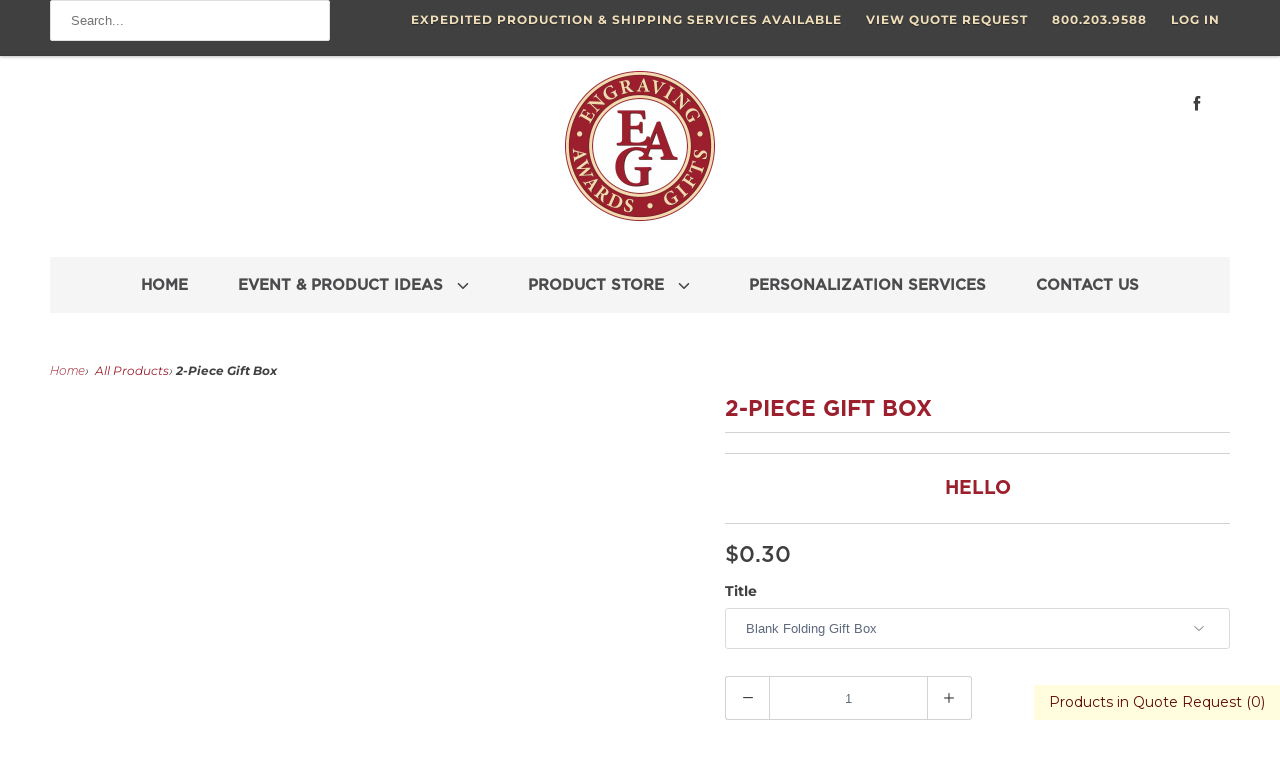

--- FILE ---
content_type: text/html; charset=utf-8
request_url: https://eagawards.com/products/2-piece-gift-box-5
body_size: 45129
content:
<!DOCTYPE html>
<html lang="en">
  <head>


    
    <title>2-Piece Gift Box - Engraving, Awards &amp; Gifts</title>

    
      <meta name="description" content="***This is a hidden product used with the Product Options application, Please do not delete this product.***" />
    

    

<meta name="author" content="Engraving, Awards &amp; Gifts">
<meta property="og:url" content="https://eagawards.com/products/2-piece-gift-box-5">
<meta property="og:site_name" content="Engraving, Awards &amp; Gifts">




  <meta property="og:type" content="product">
  <meta property="og:title" content="2-Piece Gift Box">

    
  <meta property="og:image" content="https://eagawards.com/cdn/shop/files/Logo_600x600.png?v=1613697289">
  <meta property="og:image:secure_url" content="https://eagawards.com/cdn/shop/files/Logo_600x600.png?v=1613697289">
  <meta property="og:image:width" content="764">
  <meta property="og:image:height" content="764">
  <meta property="og:image:alt" content="">

  
  <meta property="product:price:amount" content="0.30">
  <meta property="product:price:currency" content="USD">



  <meta property="og:description" content="***This is a hidden product used with the Product Options application, Please do not delete this product.***">




<meta name="twitter:card" content="summary">

  <meta name="twitter:title" content="2-Piece Gift Box">
  <meta name="twitter:description" content="***This is a hidden product used with the Product Options application, Please do not delete this product.***">
  <meta name="twitter:image" content="https://eagawards.com/cdn/shopifycloud/storefront/assets/no-image-2048-a2addb12_240x.gif">
  <meta name="twitter:image:width" content="240">
  <meta name="twitter:image:height" content="240">
  <meta name="twitter:image:alt" content="">



    
    

    <!-- Mobile Specific Metas -->
    <meta name="HandheldFriendly" content="True">
    <meta name="MobileOptimized" content="320">
    <meta name="viewport" content="width=device-width,initial-scale=1">
    <meta name="theme-color" content="#ffffff">

    <!-- Stylesheets for Responsive 7.1.5 -->
    <link href="//eagawards.com/cdn/shop/t/81/assets/styles.scss.css?v=75056936815759419041752867784" rel="stylesheet" type="text/css" media="all" />

    <!-- Icons -->
    
      <link rel="shortcut icon" type="image/x-icon" href="//eagawards.com/cdn/shop/files/favicon_180x180.png?v=1613699249">
      <link rel="apple-touch-icon" href="//eagawards.com/cdn/shop/files/favicon_180x180.png?v=1613699249"/>
      <link rel="apple-touch-icon" sizes="72x72" href="//eagawards.com/cdn/shop/files/favicon_72x72.png?v=1613699249"/>
      <link rel="apple-touch-icon" sizes="114x114" href="//eagawards.com/cdn/shop/files/favicon_114x114.png?v=1613699249"/>
      <link rel="apple-touch-icon" sizes="180x180" href="//eagawards.com/cdn/shop/files/favicon_180x180.png?v=1613699249"/>
      <link rel="apple-touch-icon" sizes="228x228" href="//eagawards.com/cdn/shop/files/favicon_228x228.png?v=1613699249"/>
    
      <link rel="canonical" href="https://eagawards.com/products/2-piece-gift-box-5" />

    

    <script src="//eagawards.com/cdn/shop/t/81/assets/app.js?v=80498343945912636961700167243" type="text/javascript"></script>
    
  <script>window.performance && window.performance.mark && window.performance.mark('shopify.content_for_header.start');</script><meta id="shopify-digital-wallet" name="shopify-digital-wallet" content="/29408624685/digital_wallets/dialog">
<link rel="alternate" type="application/json+oembed" href="https://eagawards.com/products/2-piece-gift-box-5.oembed">
<script async="async" src="/checkouts/internal/preloads.js?locale=en-US"></script>
<script id="shopify-features" type="application/json">{"accessToken":"1cc6c04e2e77e74b8e82273aa5bcee88","betas":["rich-media-storefront-analytics"],"domain":"eagawards.com","predictiveSearch":true,"shopId":29408624685,"locale":"en"}</script>
<script>var Shopify = Shopify || {};
Shopify.shop = "eag-awards-inc.myshopify.com";
Shopify.locale = "en";
Shopify.currency = {"active":"USD","rate":"1.0"};
Shopify.country = "US";
Shopify.theme = {"name":"Responsive | Bold Apr.14.2022","id":132080533742,"schema_name":"Responsive","schema_version":"7.1.5","theme_store_id":304,"role":"main"};
Shopify.theme.handle = "null";
Shopify.theme.style = {"id":null,"handle":null};
Shopify.cdnHost = "eagawards.com/cdn";
Shopify.routes = Shopify.routes || {};
Shopify.routes.root = "/";</script>
<script type="module">!function(o){(o.Shopify=o.Shopify||{}).modules=!0}(window);</script>
<script>!function(o){function n(){var o=[];function n(){o.push(Array.prototype.slice.apply(arguments))}return n.q=o,n}var t=o.Shopify=o.Shopify||{};t.loadFeatures=n(),t.autoloadFeatures=n()}(window);</script>
<script id="shop-js-analytics" type="application/json">{"pageType":"product"}</script>
<script defer="defer" async type="module" src="//eagawards.com/cdn/shopifycloud/shop-js/modules/v2/client.init-shop-cart-sync_WVOgQShq.en.esm.js"></script>
<script defer="defer" async type="module" src="//eagawards.com/cdn/shopifycloud/shop-js/modules/v2/chunk.common_C_13GLB1.esm.js"></script>
<script defer="defer" async type="module" src="//eagawards.com/cdn/shopifycloud/shop-js/modules/v2/chunk.modal_CLfMGd0m.esm.js"></script>
<script type="module">
  await import("//eagawards.com/cdn/shopifycloud/shop-js/modules/v2/client.init-shop-cart-sync_WVOgQShq.en.esm.js");
await import("//eagawards.com/cdn/shopifycloud/shop-js/modules/v2/chunk.common_C_13GLB1.esm.js");
await import("//eagawards.com/cdn/shopifycloud/shop-js/modules/v2/chunk.modal_CLfMGd0m.esm.js");

  window.Shopify.SignInWithShop?.initShopCartSync?.({"fedCMEnabled":true,"windoidEnabled":true});

</script>
<script id="__st">var __st={"a":29408624685,"offset":-18000,"reqid":"95da0eae-9213-4d7d-abfb-8b7e671763a2-1769534979","pageurl":"eagawards.com\/products\/2-piece-gift-box-5","u":"b6c7b494951b","p":"product","rtyp":"product","rid":5007199567917};</script>
<script>window.ShopifyPaypalV4VisibilityTracking = true;</script>
<script id="captcha-bootstrap">!function(){'use strict';const t='contact',e='account',n='new_comment',o=[[t,t],['blogs',n],['comments',n],[t,'customer']],c=[[e,'customer_login'],[e,'guest_login'],[e,'recover_customer_password'],[e,'create_customer']],r=t=>t.map((([t,e])=>`form[action*='/${t}']:not([data-nocaptcha='true']) input[name='form_type'][value='${e}']`)).join(','),a=t=>()=>t?[...document.querySelectorAll(t)].map((t=>t.form)):[];function s(){const t=[...o],e=r(t);return a(e)}const i='password',u='form_key',d=['recaptcha-v3-token','g-recaptcha-response','h-captcha-response',i],f=()=>{try{return window.sessionStorage}catch{return}},m='__shopify_v',_=t=>t.elements[u];function p(t,e,n=!1){try{const o=window.sessionStorage,c=JSON.parse(o.getItem(e)),{data:r}=function(t){const{data:e,action:n}=t;return t[m]||n?{data:e,action:n}:{data:t,action:n}}(c);for(const[e,n]of Object.entries(r))t.elements[e]&&(t.elements[e].value=n);n&&o.removeItem(e)}catch(o){console.error('form repopulation failed',{error:o})}}const l='form_type',E='cptcha';function T(t){t.dataset[E]=!0}const w=window,h=w.document,L='Shopify',v='ce_forms',y='captcha';let A=!1;((t,e)=>{const n=(g='f06e6c50-85a8-45c8-87d0-21a2b65856fe',I='https://cdn.shopify.com/shopifycloud/storefront-forms-hcaptcha/ce_storefront_forms_captcha_hcaptcha.v1.5.2.iife.js',D={infoText:'Protected by hCaptcha',privacyText:'Privacy',termsText:'Terms'},(t,e,n)=>{const o=w[L][v],c=o.bindForm;if(c)return c(t,g,e,D).then(n);var r;o.q.push([[t,g,e,D],n]),r=I,A||(h.body.append(Object.assign(h.createElement('script'),{id:'captcha-provider',async:!0,src:r})),A=!0)});var g,I,D;w[L]=w[L]||{},w[L][v]=w[L][v]||{},w[L][v].q=[],w[L][y]=w[L][y]||{},w[L][y].protect=function(t,e){n(t,void 0,e),T(t)},Object.freeze(w[L][y]),function(t,e,n,w,h,L){const[v,y,A,g]=function(t,e,n){const i=e?o:[],u=t?c:[],d=[...i,...u],f=r(d),m=r(i),_=r(d.filter((([t,e])=>n.includes(e))));return[a(f),a(m),a(_),s()]}(w,h,L),I=t=>{const e=t.target;return e instanceof HTMLFormElement?e:e&&e.form},D=t=>v().includes(t);t.addEventListener('submit',(t=>{const e=I(t);if(!e)return;const n=D(e)&&!e.dataset.hcaptchaBound&&!e.dataset.recaptchaBound,o=_(e),c=g().includes(e)&&(!o||!o.value);(n||c)&&t.preventDefault(),c&&!n&&(function(t){try{if(!f())return;!function(t){const e=f();if(!e)return;const n=_(t);if(!n)return;const o=n.value;o&&e.removeItem(o)}(t);const e=Array.from(Array(32),(()=>Math.random().toString(36)[2])).join('');!function(t,e){_(t)||t.append(Object.assign(document.createElement('input'),{type:'hidden',name:u})),t.elements[u].value=e}(t,e),function(t,e){const n=f();if(!n)return;const o=[...t.querySelectorAll(`input[type='${i}']`)].map((({name:t})=>t)),c=[...d,...o],r={};for(const[a,s]of new FormData(t).entries())c.includes(a)||(r[a]=s);n.setItem(e,JSON.stringify({[m]:1,action:t.action,data:r}))}(t,e)}catch(e){console.error('failed to persist form',e)}}(e),e.submit())}));const S=(t,e)=>{t&&!t.dataset[E]&&(n(t,e.some((e=>e===t))),T(t))};for(const o of['focusin','change'])t.addEventListener(o,(t=>{const e=I(t);D(e)&&S(e,y())}));const B=e.get('form_key'),M=e.get(l),P=B&&M;t.addEventListener('DOMContentLoaded',(()=>{const t=y();if(P)for(const e of t)e.elements[l].value===M&&p(e,B);[...new Set([...A(),...v().filter((t=>'true'===t.dataset.shopifyCaptcha))])].forEach((e=>S(e,t)))}))}(h,new URLSearchParams(w.location.search),n,t,e,['guest_login'])})(!0,!1)}();</script>
<script integrity="sha256-4kQ18oKyAcykRKYeNunJcIwy7WH5gtpwJnB7kiuLZ1E=" data-source-attribution="shopify.loadfeatures" defer="defer" src="//eagawards.com/cdn/shopifycloud/storefront/assets/storefront/load_feature-a0a9edcb.js" crossorigin="anonymous"></script>
<script data-source-attribution="shopify.dynamic_checkout.dynamic.init">var Shopify=Shopify||{};Shopify.PaymentButton=Shopify.PaymentButton||{isStorefrontPortableWallets:!0,init:function(){window.Shopify.PaymentButton.init=function(){};var t=document.createElement("script");t.src="https://eagawards.com/cdn/shopifycloud/portable-wallets/latest/portable-wallets.en.js",t.type="module",document.head.appendChild(t)}};
</script>
<script data-source-attribution="shopify.dynamic_checkout.buyer_consent">
  function portableWalletsHideBuyerConsent(e){var t=document.getElementById("shopify-buyer-consent"),n=document.getElementById("shopify-subscription-policy-button");t&&n&&(t.classList.add("hidden"),t.setAttribute("aria-hidden","true"),n.removeEventListener("click",e))}function portableWalletsShowBuyerConsent(e){var t=document.getElementById("shopify-buyer-consent"),n=document.getElementById("shopify-subscription-policy-button");t&&n&&(t.classList.remove("hidden"),t.removeAttribute("aria-hidden"),n.addEventListener("click",e))}window.Shopify?.PaymentButton&&(window.Shopify.PaymentButton.hideBuyerConsent=portableWalletsHideBuyerConsent,window.Shopify.PaymentButton.showBuyerConsent=portableWalletsShowBuyerConsent);
</script>
<script data-source-attribution="shopify.dynamic_checkout.cart.bootstrap">document.addEventListener("DOMContentLoaded",(function(){function t(){return document.querySelector("shopify-accelerated-checkout-cart, shopify-accelerated-checkout")}if(t())Shopify.PaymentButton.init();else{new MutationObserver((function(e,n){t()&&(Shopify.PaymentButton.init(),n.disconnect())})).observe(document.body,{childList:!0,subtree:!0})}}));
</script>

<script>window.performance && window.performance.mark && window.performance.mark('shopify.content_for_header.end');</script>

<script>
          var currentScript = document.currentScript || document.scripts[document.scripts.length - 1];
          var boldVariantIds =[34229717598253,34229717762093];
          var boldProductHandle ="2-piece-gift-box-5";
          var BOLD = BOLD || {};
          BOLD.products = BOLD.products || {};
          BOLD.variant_lookup = BOLD.variant_lookup || {};
          if (window.BOLD && !BOLD.common) {
              BOLD.common = BOLD.common || {};
              BOLD.common.Shopify = BOLD.common.Shopify || {};
              window.BOLD.common.Shopify.products = window.BOLD.common.Shopify.products || {};
              window.BOLD.common.Shopify.variants = window.BOLD.common.Shopify.variants || {};
              window.BOLD.common.Shopify.handles = window.BOLD.common.Shopify.handles || {};
              window.BOLD.common.Shopify.saveProduct = function (handle, product) {
                  if (typeof handle === 'string' && typeof window.BOLD.common.Shopify.products[handle] === 'undefined') {
                      if (typeof product === 'number') {
                          window.BOLD.common.Shopify.handles[product] = handle;
                          product = { id: product };
                      }
                      window.BOLD.common.Shopify.products[handle] = product;
                  }
              };
              window.BOLD.common.Shopify.saveVariant = function (variant_id, variant) {
                  if (typeof variant_id === 'number' && typeof window.BOLD.common.Shopify.variants[variant_id] === 'undefined') {
                      window.BOLD.common.Shopify.variants[variant_id] = variant;
                  }
              };
          }
 
          for (var boldIndex = 0; boldIndex < boldVariantIds.length; boldIndex = boldIndex + 1) {
            BOLD.variant_lookup[boldVariantIds[boldIndex]] = boldProductHandle;
          }
 
          BOLD.products[boldProductHandle] ={
    "id":5007199567917,
    "title":"2-Piece Gift Box","handle":"2-piece-gift-box-5",
    "description":"\u003cstrong\u003e***This is a hidden product used with the Product Options application, Please do not delete this product.***\u003c\/strong\u003e",
    "published_at":"2020-08-05T13:04:48",
    "created_at":"2020-05-06T07:26:32",
    "vendor":"Engraving, Awards \u0026 Gifts",
    "type":"OPTIONS_HIDDEN_PRODUCT",
    "tags":["BOLD_HIDDEN_PRODUCT","OPTIONS_HIDDEN_PRODUCT"],
    "price":30,
    "price_min":30,
    "price_max":60,
    "price_varies":true,
    "compare_at_price":null,
    "compare_at_price_min":0,
    "compare_at_price_max":0,
    "compare_at_price_varies":false,
    "all_variant_ids":[34229717598253,34229717762093],
    "variants":[{"id":34229717598253,"title":"Blank Folding Gift Box","option1":"Blank Folding Gift Box","option2":null,"option3":null,"sku":"","requires_shipping":true,"taxable":false,"featured_image":null,"available":true,"name":"2-Piece Gift Box - Blank Folding Gift Box","public_title":"Blank Folding Gift Box","options":["Blank Folding Gift Box"],"price":30,"weight":0,"compare_at_price":null,"inventory_management":null,"barcode":null,"requires_selling_plan":false,"selling_plan_allocations":[]},{"id":34229717762093,"title":"Blank 2-Piece Gift Box","option1":"Blank 2-Piece Gift Box","option2":null,"option3":null,"sku":"","requires_shipping":true,"taxable":false,"featured_image":null,"available":true,"name":"2-Piece Gift Box - Blank 2-Piece Gift Box","public_title":"Blank 2-Piece Gift Box","options":["Blank 2-Piece Gift Box"],"price":60,"weight":0,"compare_at_price":null,"inventory_management":null,"barcode":null,"requires_selling_plan":false,"selling_plan_allocations":[]}],
    "available":null,"images":[],"featured_image":null,
    "options":["Title"],
    "url":"\/products\/2-piece-gift-box-5"};var boldCSPMetafields = {};
          var boldTempProduct ={"id":5007199567917,"title":"2-Piece Gift Box","handle":"2-piece-gift-box-5","description":"\u003cstrong\u003e***This is a hidden product used with the Product Options application, Please do not delete this product.***\u003c\/strong\u003e","published_at":"2020-08-05T13:04:48-04:00","created_at":"2020-05-06T07:26:32-04:00","vendor":"Engraving, Awards \u0026 Gifts","type":"OPTIONS_HIDDEN_PRODUCT","tags":["BOLD_HIDDEN_PRODUCT","OPTIONS_HIDDEN_PRODUCT"],"price":30,"price_min":30,"price_max":60,"available":true,"price_varies":true,"compare_at_price":null,"compare_at_price_min":0,"compare_at_price_max":0,"compare_at_price_varies":false,"variants":[{"id":34229717598253,"title":"Blank Folding Gift Box","option1":"Blank Folding Gift Box","option2":null,"option3":null,"sku":"","requires_shipping":true,"taxable":false,"featured_image":null,"available":true,"name":"2-Piece Gift Box - Blank Folding Gift Box","public_title":"Blank Folding Gift Box","options":["Blank Folding Gift Box"],"price":30,"weight":0,"compare_at_price":null,"inventory_management":null,"barcode":null,"requires_selling_plan":false,"selling_plan_allocations":[]},{"id":34229717762093,"title":"Blank 2-Piece Gift Box","option1":"Blank 2-Piece Gift Box","option2":null,"option3":null,"sku":"","requires_shipping":true,"taxable":false,"featured_image":null,"available":true,"name":"2-Piece Gift Box - Blank 2-Piece Gift Box","public_title":"Blank 2-Piece Gift Box","options":["Blank 2-Piece Gift Box"],"price":60,"weight":0,"compare_at_price":null,"inventory_management":null,"barcode":null,"requires_selling_plan":false,"selling_plan_allocations":[]}],"images":[],"featured_image":null,"options":["Title"],"requires_selling_plan":false,"selling_plan_groups":[],"content":"\u003cstrong\u003e***This is a hidden product used with the Product Options application, Please do not delete this product.***\u003c\/strong\u003e"};
          var bold_rp =[{},{}];
          if(boldTempProduct){
            window.BOLD.common.Shopify.saveProduct(boldTempProduct.handle, boldTempProduct.id);
            for (var boldIndex = 0; boldTempProduct && boldIndex < boldTempProduct.variants.length; boldIndex = boldIndex + 1){
              var rp_group_id = bold_rp[boldIndex].rp_group_id ? '' + bold_rp[boldIndex].rp_group_id : '';
              window.BOLD.common.Shopify.saveVariant(
                  boldTempProduct.variants[boldIndex].id,
                  {
                    product_id: boldTempProduct.id,
                    product_handle: boldTempProduct.handle,
                    price: boldTempProduct.variants[boldIndex].price,
                    group_id: rp_group_id,
                    csp_metafield: boldCSPMetafields[boldTempProduct.variants[boldIndex].id]
                  }
              );
            }
          }
 
          currentScript.parentNode.removeChild(currentScript);
        </script><meta name="robots" content="noindex">
<script>window.BOLD = window.BOLD || {};
    window.BOLD.common = window.BOLD.common || {};
    window.BOLD.common.Shopify = window.BOLD.common.Shopify || {};
    window.BOLD.common.Shopify.shop = {
      domain: 'eagawards.com',
      permanent_domain: 'eag-awards-inc.myshopify.com',
      url: 'https://eagawards.com',
      secure_url: 'https://eagawards.com',
      money_format: "${{amount}}",
      currency: "USD"
    };
    window.BOLD.common.Shopify.customer = {
      id: null,
      tags: null,
    };
    window.BOLD.common.Shopify.cart = {"note":null,"attributes":{},"original_total_price":0,"total_price":0,"total_discount":0,"total_weight":0.0,"item_count":0,"items":[],"requires_shipping":false,"currency":"USD","items_subtotal_price":0,"cart_level_discount_applications":[],"checkout_charge_amount":0};
    window.BOLD.common.template = 'product';window.BOLD.common.Shopify.formatMoney = function(money, format) {
        function n(t, e) {
            return "undefined" == typeof t ? e : t
        }
        function r(t, e, r, i) {
            if (e = n(e, 2),
                r = n(r, ","),
                i = n(i, "."),
            isNaN(t) || null == t)
                return 0;
            t = (t / 100).toFixed(e);
            var o = t.split(".")
                , a = o[0].replace(/(\d)(?=(\d\d\d)+(?!\d))/g, "$1" + r)
                , s = o[1] ? i + o[1] : "";
            return a + s
        }
        "string" == typeof money && (money = money.replace(".", ""));
        var i = ""
            , o = /\{\{\s*(\w+)\s*\}\}/
            , a = format || window.BOLD.common.Shopify.shop.money_format || window.Shopify.money_format || "$ {{ amount }}";
        switch (a.match(o)[1]) {
            case "amount":
                i = r(money, 2, ",", ".");
                break;
            case "amount_no_decimals":
                i = r(money, 0, ",", ".");
                break;
            case "amount_with_comma_separator":
                i = r(money, 2, ".", ",");
                break;
            case "amount_no_decimals_with_comma_separator":
                i = r(money, 0, ".", ",");
                break;
            case "amount_with_space_separator":
                i = r(money, 2, " ", ",");
                break;
            case "amount_no_decimals_with_space_separator":
                i = r(money, 0, " ", ",");
                break;
            case "amount_with_apostrophe_separator":
                i = r(money, 2, "'", ".");
                break;
        }
        return a.replace(o, i);
    };
    window.BOLD.common.Shopify.saveProduct = function (handle, product) {
      if (typeof handle === 'string' && typeof window.BOLD.common.Shopify.products[handle] === 'undefined') {
        if (typeof product === 'number') {
          window.BOLD.common.Shopify.handles[product] = handle;
          product = { id: product };
        }
        window.BOLD.common.Shopify.products[handle] = product;
      }
    };
    window.BOLD.common.Shopify.saveVariant = function (variant_id, variant) {
      if (typeof variant_id === 'number' && typeof window.BOLD.common.Shopify.variants[variant_id] === 'undefined') {
        window.BOLD.common.Shopify.variants[variant_id] = variant;
      }
    };window.BOLD.common.Shopify.products = window.BOLD.common.Shopify.products || {};
    window.BOLD.common.Shopify.variants = window.BOLD.common.Shopify.variants || {};
    window.BOLD.common.Shopify.handles = window.BOLD.common.Shopify.handles || {};window.BOLD.common.Shopify.handle = "2-piece-gift-box-5"
window.BOLD.common.Shopify.saveProduct("2-piece-gift-box-5", 5007199567917);window.BOLD.common.Shopify.saveVariant(34229717598253, { product_id: 5007199567917, product_handle: "2-piece-gift-box-5", price: 30, group_id: '', csp_metafield: {}});window.BOLD.common.Shopify.saveVariant(34229717762093, { product_id: 5007199567917, product_handle: "2-piece-gift-box-5", price: 60, group_id: '', csp_metafield: {}});window.BOLD.apps_installed = {"Product Options":2} || {};window.BOLD.common.Shopify.metafields = window.BOLD.common.Shopify.metafields || {};window.BOLD.common.Shopify.metafields["bold_rp"] = {};window.BOLD.common.Shopify.metafields["bold_csp_defaults"] = {};window.BOLD.common.cacheParams = window.BOLD.common.cacheParams || {};
    window.BOLD.common.cacheParams.options = 1667998407;
</script>

<script>
    window.BOLD.common.cacheParams.options = 1769181619;
</script>
<link href="//eagawards.com/cdn/shop/t/81/assets/bold-options.css?v=94671996008323751651691688962" rel="stylesheet" type="text/css" media="all" />
<script defer src="https://options.shopapps.site/js/options.js"></script><noscript>
      <style>
        .slides > li:first-child {display: block;}
        .image__fallback {
          width: 100vw;
          display: block !important;
          max-width: 100vw !important;
          margin-bottom: 0;
        }
        .no-js-only {
          display: inherit !important;
        }
        .icon-cart.cart-button {
          display: none;
        }
        .lazyload {
          opacity: 1;
          -webkit-filter: blur(0);
          filter: blur(0);
        }
        .animate_right,
        .animate_left,
        .animate_up,
        .animate_down {
          opacity: 1;
        }
        .flexslider .slides>li {
          display: block;
        }
        .product_section .product_form {
          opacity: 1;
        }
        .multi_select,
        form .select {
          display: block !important;
        }
        .swatch_options {
          display: none;
        }
      </style>
    </noscript>

  	


  
  
  
<!-- XO-InsertCode -->



<!-- End: XO-InsertCode Header-->
  
  




<!-- BEGIN app block: shopify://apps/xo-insert-code/blocks/insert-code-header/72017b12-3679-442e-b23c-5c62460717f5 --><!-- XO-InsertCode Header -->


<!-- Google tag (gtag.js) -->
<script async src="https://www.googletagmanager.com/gtag/js?id=G-2F7N2LSN87"></script>
<script>
  window.dataLayer = window.dataLayer || [];
  function gtag(){dataLayer.push(arguments);}
  gtag('js', new Date());

  gtag('config', 'G-2F7N2LSN87');
</script>
  
<!-- End: XO-InsertCode Header -->


<!-- END app block --><!-- BEGIN app block: shopify://apps/tipo-related-products/blocks/app-embed/75cf2d86-3988-45e7-8f28-ada23c99704f --><script type="text/javascript">
  
    
    
    var Globo = Globo || {};
    window.Globo.RelatedProducts = window.Globo.RelatedProducts || {}; window.moneyFormat = "${{amount}}"; window.shopCurrency = "USD";
    window.globoRelatedProductsConfig = {
      __webpack_public_path__ : "https://cdn.shopify.com/extensions/019a6293-eea2-75db-9d64-cc7878a1288f/related-test-cli3-121/assets/", apiUrl: "https://related-products.globo.io/api", alternateApiUrl: "https://related-products.globo.io",
      shop: "eag-awards-inc.myshopify.com", domain: "eagawards.com",themeOs20: true, page: 'product',
      customer:null,
      urls:  { search: "\/search", collection: "\/collections" },
      translation: {"add_to_cart":"Add to cart","added_to_cart":"Added to cart","add_selected_to_cart":"Add selected to cart","added_selected_to_cart":"Added selected to cart","sale":"Sale","total_price":"Total price:","this_item":"This item:","sold_out":"Sold out"},
      settings: {"hidewatermark":false,"redirect":true,"new_tab":false,"image_ratio":"350:350","hidden_tags":null,"exclude_tags":null,"hidden_collections":null,"carousel_autoplay":false,"carousel_disable_in_mobile":false,"carousel_items":"5","hideprice":false,"discount":{"enable":false,"condition":"any","type":"percentage","value":10},"sold_out":false,"carousel_loop":false,"carousel_rtl":false,"visible_tags":null},
      boughtTogetherIds: {},
      trendingProducts: [5385396551836,4738809561133,5028947918893,5027900457005,4993329102893,4738714566701,4993848246317,4993185185837,4738644672557,5010817089581,5382663667868,4837403820077,4993473183789,5382628016284,5411453173916,5011478937645,4993680572461,4990827855917,5385338585244,6189760807068,5410769272988,5382206455964,5386075013276,5385368109212,4993780678701,5385797992604,5432321343644,5385490399388,5271692607644,5284356620444,5271699194012,5293359267996,5385252503708,5287018201244,5269321646236,5385272295580,4990642716717,5293320929436,5287012073628,5375264391324,6189764837532,5385411330204,5293354418332,5269003042972,4811248893997,6158428045468,5287024820380,5961736159388,5000244396077,5241193365660,4963148169261,4957483237421,5268889043100,4962559262765,4965567922221,4988013707309,4988736929837,4988793716781,4965986697261,4966043516973,4989397663789,4963158229037,4963182936109,4966029983789,5046063431725,5241209913500,4777129902125,4965868830765,4966007013421,5297391173788,5283946496156,5283983229084,5296972955804,4986539474989,4965742346285,6155526799516,4777099198509,5240911724700,5283920642204,5241202540700,4999363788845,4794809843757,4965779472429,4776675803181,4794793689133,4794864173101,4776772075565,4837067259949,4811209277485,5037580320813,5690597441692,4776892563501,4958037606445],
      productBoughtTogether: {"type":"product_bought_together","enable":false,"title":{"text":"Bought together","color":"#212121","fontSize":"25","align":"left"},"limit":10,"maxWidth":1170,"conditions":[{"id":"bought_together","name":"Bought together","status":1},{"id":"manual","name":"Manual","status":1},{"id":"vendor","name":"Same current product vendor","status":1,"type":"same"},{"id":"type","name":"Same current product type","position":3,"status":1,"type":"same"},{"id":"collection","name":"Same current product collection","status":1,"type":"same"},{"id":"tags","name":"Same current product tags","status":1,"type":"same"},{"id":"global","name":"Products Tagged By \"Recommendation\"","status":1}],"template":{"id":"2","elements":["price","addToCartBtn","variantSelector","saleLabel"],"productTitle":{"fontSize":"15","color":"#212121"},"productPrice":{"fontSize":"14","color":"#212121"},"productOldPrice":{"fontSize":16,"color":"#919191"},"button":{"fontSize":"14","color":"#ffffff","backgroundColor":"#212121"},"saleLabel":{"color":"#fff","backgroundColor":"#c00000"},"this_item":true},"random":false,"subtitle":{"text":null,"color":"#000000","fontSize":18},"selected":true,"discount":true},
      productRelated: {"type":"product_related","enable":true,"title":{"text":null,"color":"#9c1f2e","fontSize":"25","align":"center"},"limit":5,"maxWidth":5000,"conditions":[{"id":"manual","name":"Manual","status":1},{"id":"bought_together","name":"Bought together","status":0},{"id":"vendor","name":"Same current product vendor","status":0,"type":"same"},{"id":"type","name":"Same current product type","position":3,"status":0,"type":"same","rules":null},{"id":"collection","name":"Same current product collection","status":0,"type":"related","rules":[{"collection":null,"related":[]}]},{"id":"tags","name":"Same current product tags","status":0,"type":"same"},{"id":"global","name":"Products Tagged By \"Recommendation\"","status":0}],"template":{"id":"1","elements":["price",null,null,"saleLabel","customCarousel"],"productTitle":{"fontSize":"16","color":"#404040"},"productPrice":{"fontSize":"16","color":"#404040"},"productOldPrice":{"fontSize":"16","color":"#919191"},"button":{"fontSize":"14","color":"#f0deba","backgroundColor":"#9c1f2e"},"saleLabel":{"color":"#fff","backgroundColor":"#c00000"},"customCarousel":{"large":5,"mobile":2,"tablet":2,"small":5}},"random":false,"subtitle":{"text":null,"color":"#000000","fontSize":"18"},"selected":true,"discount":true},
      cart: {"type":"cart","enable":false,"title":{"text":"Related products","color":"#212121","fontSize":"20","align":"left"},"limit":10,"maxWidth":1170,"conditions":[{"id":"manual","name":"Manual","status":1},{"id":"bought_together","name":"Bought together","status":1},{"id":"tags","name":"Same current product tags","status":1,"type":"same"},{"id":"global","name":"Products Tagged By \"Recommendation\"","status":1}],"template":{"id":"3","elements":["price","addToCartBtn","variantSelector","saleLabel"],"productTitle":{"fontSize":"14","color":"#212121"},"productPrice":{"fontSize":"14","color":"#212121"},"productOldPrice":{"fontSize":16,"color":"#919191"},"button":{"fontSize":"15","color":"#ffffff","backgroundColor":"#212121"},"saleLabel":{"color":"#fff","backgroundColor":"#c00000"}},"random":false,"subtitle":{"text":null,"color":"#000000","fontSize":18},"selected":true,"discount":true},
      basis_collection_handle: 'globo_basis_collection',
      widgets: [],
      offers: [],
      view_name: 'globo.alsobought', cart_properties_name: '_bundle', upsell_properties_name: '_upsell_bundle',
      discounted_ids: [],discount_min_amount: 0,offerdiscounted_ids: [],offerdiscount_min_amount: 0,data: { ids: ["5007199567917"],handles: ["2-piece-gift-box-5"], title : "2-Piece Gift Box", vendors: ["Engraving, Awards \u0026 Gifts"], types: ["OPTIONS_HIDDEN_PRODUCT"], tags: ["BOLD_HIDDEN_PRODUCT","OPTIONS_HIDDEN_PRODUCT"], collections: [] },
        
        product: {id: "5007199567917", title: "2-Piece Gift Box", handle: "2-piece-gift-box-5", price: 30, compare_at_price: null, images: [], variants: [{"id":34229717598253,"title":"Blank Folding Gift Box","option1":"Blank Folding Gift Box","option2":null,"option3":null,"sku":"","requires_shipping":true,"taxable":false,"featured_image":null,"available":true,"name":"2-Piece Gift Box - Blank Folding Gift Box","public_title":"Blank Folding Gift Box","options":["Blank Folding Gift Box"],"price":30,"weight":0,"compare_at_price":null,"inventory_management":null,"barcode":null,"requires_selling_plan":false,"selling_plan_allocations":[]},{"id":34229717762093,"title":"Blank 2-Piece Gift Box","option1":"Blank 2-Piece Gift Box","option2":null,"option3":null,"sku":"","requires_shipping":true,"taxable":false,"featured_image":null,"available":true,"name":"2-Piece Gift Box - Blank 2-Piece Gift Box","public_title":"Blank 2-Piece Gift Box","options":["Blank 2-Piece Gift Box"],"price":60,"weight":0,"compare_at_price":null,"inventory_management":null,"barcode":null,"requires_selling_plan":false,"selling_plan_allocations":[]}], available: true, vendor: "Engraving, Awards \u0026 Gifts", product_type: "OPTIONS_HIDDEN_PRODUCT", tags: ["BOLD_HIDDEN_PRODUCT","OPTIONS_HIDDEN_PRODUCT"], published_at:"2020-08-05 13:04:48 -0400"},cartdata:{ ids: [],handles: [], vendors: [], types: [], tags: [], collections: [] },upselldatas:{},cartitems:[],cartitemhandles: [],manualCollectionsDatas: {},layouts: [],
      no_image_url: "https://cdn.shopify.com/s/images/admin/no-image-large.gif",
      manualRecommendations:[], manualVendors:[], manualTags:[], manualProductTypes:[], manualCollections:[],
      app_version : 2,
      collection_handle: "", curPlan :  "ADVANCED" ,
    }; globoRelatedProductsConfig.settings.hidewatermark= true;
     globoRelatedProductsConfig.manualCollections = []; globoRelatedProductsConfig.manualProductTypes = []; globoRelatedProductsConfig.manualTags = []; globoRelatedProductsConfig.manualVendors = [];    globoRelatedProductsConfig.data.collections = globoRelatedProductsConfig.data.collections.concat([]);globoRelatedProductsConfig.boughtTogetherIds[5007199567917] = false;globoRelatedProductsConfig.upselldatas[5007199567917] = { title: "2-Piece Gift Box", collections :[], tags:["BOLD_HIDDEN_PRODUCT","OPTIONS_HIDDEN_PRODUCT"], product_type:"OPTIONS_HIDDEN_PRODUCT"};
</script>
<style>
  
</style>
<script>
  document.addEventListener('DOMContentLoaded', function () {
    document.querySelectorAll('[class*=globo_widget_]').forEach(function (el) {
      if (el.clientWidth < 600) {
        el.classList.add('globo_widget_mobile');
      }
    });
  });
</script>

<!-- BEGIN app snippet: globo-alsobought-style -->
<style>
    .ga-products-box .ga-product_image:after{padding-top:100%;}
    @media only screen and (max-width:749px){.return-link-wrapper{margin-bottom:0 !important;}}
    
        
        
            
                
                
                  .ga-products-box .ga-product_image:after{padding-top:100.0%;}
                
            
        
    
    
        

        


            #ga-product_bought_together{max-width:1170px;margin:15px auto;} #ga-product_bought_together h2{color:#212121;font-size:25px;text-align:left;}  #ga-product_bought_together .ga-subtitle{color:#000000;font-size:18px;text-align:left;}  #ga-product_bought_together .ga-product_title, #ga-product_bought_together select.ga-product_variant_select{color:#212121;font-size:15px;} #ga-product_bought_together span.ga-product_price{color:#212121;font-size:14px;}  #ga-product_bought_together .ga-product_oldprice{color:#919191;font-size:16px;}  #ga-product_bought_together button.ga-product_addtocart, #ga-product_bought_together button.ga-addalltocart{color:#ffffff;background-color:#212121;font-size:14px;} #ga-product_bought_together .ga-label_sale{color:#fff;background-color:#c00000;} #ga-product_related{max-width:5000px;margin:15px auto;} #ga-product_related h2{color:#9c1f2e;font-size:25px;text-align:center;}  #ga-product_related .ga-subtitle{color:#000000;font-size:18px;text-align:center;}  #ga-product_related .ga-product_title, #ga-product_related select.ga-product_variant_select{color:#404040;font-size:16px;} #ga-product_related span.ga-product_price{color:#404040;font-size:16px;}  #ga-product_related .ga-product_oldprice{color:#919191;font-size:16px;}  #ga-product_related button.ga-product_addtocart, #ga-product_related button.ga-addalltocart{color:#f0deba;background-color:#9c1f2e;font-size:14px;} #ga-product_related .ga-label_sale{color:#fff;background-color:#c00000;}
        
        
        #ga-cart{max-width:1170px;margin:15px auto;} #ga-cart h2{color:#212121;font-size:20px;text-align:left;}  #ga-cart .ga-subtitle{color:#000000;font-size:18px;text-align:left;}  #ga-cart .ga-product_title, #ga-cart select.ga-product_variant_select{color:#212121;font-size:14px;} #ga-cart span.ga-product_price{color:#212121;font-size:14px;}  #ga-cart .ga-product_oldprice{color:#919191;font-size:16px;}  #ga-cart button.ga-product_addtocart, #ga-cart button.ga-addalltocart{color:#ffffff;background-color:#212121;font-size:15px;} #ga-cart .ga-label_sale{color:#fff;background-color:#c00000;}
    </style>
<!-- END app snippet --><!-- BEGIN app snippet: globo-alsobought-template -->
<script id="globoRelatedProductsTemplate2" type="template/html">
  {% if box.template.id == 1 or box.template.id == '1' %}
  <div id="{{box.id}}" data-title="{{box.title.text | escape}}" class="ga ga-template_1 ga-products-box ga-template_themeid_{{ theme_store_id  }}"> {% if box.title and box.title.text and box.title.text != '' %} <h2 class="ga-title section-title"> <span>{{box.title.text}}</span> </h2> {% endif %} {% if box.subtitle and box.subtitle.text and box.subtitle.text != '' %} <div class="ga-subtitle">{{box.subtitle.text}}</div> {% endif %} <div class="ga-products"> <div class="ga-carousel_wrapper"> <div class="ga-carousel gowl-carousel" data-products-count="{{products.size}}"> {% for product in products %} {% assign first_available_variant = false %} {% for variant in product.variants %} {% if first_available_variant == false and variant.available %} {% assign first_available_variant = variant %} {% endif %} {% endfor %} {% if first_available_variant == false %} {% assign first_available_variant = product.variants[0] %} {% endif %} {% if product.images[0] %} {% assign featured_image = product.images[0] | img_url: '350x' %} {% else %} {% assign featured_image = no_image_url | img_url: '350x' %} {% endif %} <div class="ga-product" data-product-id="{{product.id}}"> <a {% if settings.new_tab %} target="_blank" {% endif %} href="/products/{{product.handle}}"> {% if box.template.elements contains 'saleLabel' and first_available_variant.compare_at_price > first_available_variant.price %} <span class="ga-label ga-label_sale">{{translation.sale}}</span> {% endif %} {% unless product.available %} <span class="ga-label ga-label_sold">{{translation.sold_out}}</span> {% endunless %} <div class="ga-product_image ga-product_image_{{product.id}}" id="ga-product_image_{{product.id}}" style="background-image: url('{{featured_image}}')"> <span></span> </div> </a> <a class="ga-product_title  " {% if settings.new_tab %} target="_blank" {% endif %} href="/products/{{product.handle}}">{{product.title}}</a> {% assign variants_size = product.variants | size %} <div class="ga-product_variants-container{% unless box.template.elements contains 'variantSelector' %} ga-hide{% endunless %}"> <select aria-label="Variant" class="ga-product_variant_select {% if variants_size == 1 %}ga-hide{% endif %}"> {% for variant in product.variants %} <option {% if first_available_variant.id == variant.id %} selected {% endif %} {% unless variant.available %} disabled {% endunless %} data-image="{% if variant.featured_image %}{{variant.featured_image.src | img_url: '350x'}}{% else %}{{featured_image}}{% endif %}" data-available="{{variant.available}}" data-compare_at_price="{{variant.compare_at_price}}" data-price="{{variant.price}}" value="{{variant.id}}">{{variant.title}} {% unless variant.available %} - {{translation.sold_out}} {% endunless %} </option> {% endfor %} </select> </div> {% if settings.setHideprice %} {% else %} {% if box.template.elements contains 'price' %} <span class="ga-product_price-container"> <span class="ga-product_price money   {% if first_available_variant.compare_at_price > first_available_variant.price %} ga-product_have_oldprice {% endif %}">{{first_available_variant.price | money}}</span> {% if first_available_variant.compare_at_price > first_available_variant.price %} <s class="ga-product_oldprice money">{{first_available_variant.compare_at_price | money}}</s> {% endif %} </span> {% endif %} {% if box.template.elements contains 'addToCartBtn' %} <button class="ga-product_addtocart" type="button" data-add="{{translation.add_to_cart}}" data-added="{{translation.added_to_cart}}">{{translation.add_to_cart}}</button> {% endif %} {% endif %} </div> {% endfor %} </div> </div> {%- unless settings.hidewatermark == true -%} <p style="text-align: right;font-size:small;display: inline-block !important; width: 100%;">{% if settings.copyright !='' %}{{ settings.copyright }}{%- endif -%}</p>{%- endunless -%} </div> </div>
  {% elsif box.template.id == 2 or box.template.id == '2' %}
  <div id="{{box.id}}" data-title="{{box.title.text | escape}}" class="ga ga-template_2 ga-products-box "> {% if box.title and box.title.text and box.title.text != '' %} <h2 class="ga-title section-title "> <span>{{box.title.text}}</span> </h2> {% endif %} {% if box.subtitle and box.subtitle.text and box.subtitle.text != '' %} <div class="ga-subtitle">{{box.subtitle.text}}</div> {% endif %} {% assign total_price = 0 %} {% assign total_sale_price = 0 %} <div class="ga-products"> <div class="ga-products_image"> {% for product in products %} {% assign first_available_variant = false %} {% for variant in product.variants %} {% if first_available_variant == false and variant.available %} {% assign first_available_variant = variant %} {% endif %} {% endfor %} {% if first_available_variant == false %} {% assign first_available_variant = product.variants[0] %} {% endif %} {% if first_available_variant.available and box.template.selected %} {% assign total_price = total_price | plus: first_available_variant.price %} {% if first_available_variant.compare_at_price > first_available_variant.price %} {% assign total_sale_price = total_sale_price | plus: first_available_variant.compare_at_price %} {% else %} {% assign total_sale_price = total_sale_price | plus: first_available_variant.price %} {% endif %} {% endif %} {% if product.images[0] %} {% assign featured_image = product.images[0] | img_url: '350x' %} {% else %} {% assign featured_image = no_image_url | img_url: '350x' %} {% endif %} <div class="ga-product {% if forloop.last %}last{% endif %}" id="ga-product_{{product.id}}"> <a {% if settings.new_tab %} target="_blank" {% endif %} href="/products/{{product.handle}}"> {% unless product.available %} <span class="ga-label ga-label_sold">{{translation.sold_out}}</span> {% endunless %} <img class="ga-product_image_{{product.id}}" id="ga-product_image_{{product.id}}" src="{{featured_image}}" alt="{{product.title}}"/> </a> </div> {% endfor %} {% if settings.setHideprice %} {% else %} <div class="ga-product-form {% unless total_price > 0 %}ga-hide{% endunless %}"> {% if box.template.elements contains 'price' %} <div> {{translation.total_price}} <span class="ga-product_price ga-product_totalprice money">{{total_price | money}}</span> <span class="ga-product_oldprice ga-product_total_sale_price money {% if total_price >= total_sale_price %} ga-hide {% endif %}">{{ total_sale_price | money}}</span> </div> {% endif %} {% if box.template.elements contains 'addToCartBtn' %} <button class="ga-addalltocart" type="button" data-add="{{translation.add_selected_to_cart}}" data-added="{{translation.added_selected_to_cart}}">{{translation.add_selected_to_cart}}</button> {% endif %} </div> {% endif %} </div> </div> <ul class="ga-products-input"> {% for product in products %} {% assign first_available_variant = false %} {% for variant in product.variants %} {% if first_available_variant == false and variant.available %} {% assign first_available_variant = variant %} {% endif %} {% endfor %} {% if first_available_variant == false %} {% assign first_available_variant = product.variants[0] %} {% endif %} {% if product.images[0] %} {% assign featured_image = product.images[0] | img_url: '350x' %} {% else %} {% assign featured_image = no_image_url | img_url: '350x' %} {% endif %} <li class="ga-product{% unless box.template.selected %} ga-deactive{% endunless %}" data-product-id="{{product.id}}"> <input {% unless product.available %} disabled {% endunless %} class="selectedItem" {% if box.template.selected and product.available == true %} checked {% endif %} type="checkbox" value="{{product.id}}"/> <a class="ga-product_title" {% if settings.new_tab %} target="_blank" {% endif %} href="/products/{{product.handle}}"> {% if product.id == cur_product_id %} <strong>{{translation.this_item}} </strong> {% endif %} {{product.title}} {% unless product.available %} - {{translation.sold_out}} {% endunless %} </a> {% assign variants_size = product.variants | size %} <div class="ga-product_variants-container{% unless box.template.elements contains 'variantSelector' %} ga-hide{% endunless %}"> <select {% unless product.available %} disabled {% endunless %} aria-label="Variant" class="ga-product_variant_select {% if variants_size == 1 %}ga-hide{% endif %}"> {% for variant in product.variants %} <option {% if first_available_variant.id == variant.id %} selected {% endif %} {% unless variant.available %} disabled {% endunless %} data-image="{% if variant.featured_image %}{{variant.featured_image.src | img_url: '100x'}}{% else %}{{featured_image}}{% endif %}" data-available="{{variant.available}}" data-compare_at_price="{{variant.compare_at_price}}" data-price="{{variant.price}}" value="{{variant.id}}">{{variant.title}} {% unless variant.available %} - {{translation.sold_out}} {% endunless %} </option> {% endfor %} </select> </div> {% if settings.setHideprice %} {% else %} {% if box.template.elements contains 'price' %} <span class="ga-product_price-container"> <span class="ga-product_price money   {% if first_available_variant.compare_at_price > first_available_variant.price %} ga-product_have_oldprice {% endif %}">{{first_available_variant.price | money}}</span> {% if first_available_variant.compare_at_price > first_available_variant.price %} <s class="ga-product_oldprice money">{{first_available_variant.compare_at_price | money}}</s> {% endif %} </span> {% endif %} {% endif %} </li> {% endfor %} </ul> {%- unless settings.hidewatermark == true -%} <p style="text-align: right;font-size:small;display: inline-block !important; width: 100%;"> {% if settings.copyright !='' %} {{ settings.copyright }} {%- endif -%} </p> {%- endunless -%} </div>
  {% elsif box.template.id == 3 or box.template.id == '3' %}
  <div id="{{box.id}}" data-title="{{box.title.text | escape}}" class="ga ga-template_3 ga-products-box  "> {% if box.title and box.title.text and box.title.text != '' %} <h2 class="ga-title section-title "> <span>{{box.title.text}}</span> </h2> {% endif %} {% if box.subtitle and box.subtitle.text and box.subtitle.text != '' %} <div class="ga-subtitle">{{box.subtitle.text}}</div> {% endif %} {% assign total_price = 0 %} {% assign total_sale_price = 0 %} <div class="ga-products"> <ul class="ga-products-table"> {% for product in products %} {% assign first_available_variant = false %} {% for variant in product.variants %} {% if first_available_variant == false and variant.available %} {% assign first_available_variant = variant %} {% endif %} {% endfor %} {% if first_available_variant == false %} {% assign first_available_variant = product.variants[0] %} {% endif %} {% if first_available_variant.available and box.template.selected %} {% assign total_price = total_price | plus: first_available_variant.price %} {% if first_available_variant.compare_at_price > first_available_variant.price %} {% assign total_sale_price = total_sale_price | plus: first_available_variant.compare_at_price %} {% else %} {% assign total_sale_price = total_sale_price | plus: first_available_variant.price %} {% endif %} {% endif %} {% if product.images[0] %} {% assign featured_image = product.images[0] | img_url: '100x' %} {% else %} {% assign featured_image = no_image_url | img_url: '100x' %} {% endif %} <li class="ga-product{% unless box.template.selected %} ga-deactive{% endunless %}" data-product-id="{{product.id}}"> <div class="product_main"> <input {% unless product.available %} disabled {% endunless %} class="selectedItem" {% if box.template.selected and product.available == true %} checked {% endif %} type="checkbox" value=""/> <a {% if settings.new_tab %} target="_blank" {% endif %} href="/products/{{product.handle}}" class="ga-products_image"> {% unless product.available %} <span class="ga-label ga-label_sold">{{translation.sold_out}}</span> {% endunless %} <span> <img class="ga-product_image_{{product.id}}" id="ga-product_image_{{product.id}}" src="{{featured_image}}" alt="{{product.title}}"/> </span> </a> <div> <a class="ga-product_title" {% if settings.new_tab %} target="_blank" {% endif %} href="/products/{{product.handle}}"> {% if product.id == cur_product_id %} <strong>{{translation.this_item}} </strong> {% endif %} {{product.title}} {% unless product.available %} - {{translation.sold_out}} {% endunless %} </a> </div> </div> {% assign variants_size = product.variants | size %} <div class="ga-product_variants-container{% unless box.template.elements contains 'variantSelector' %} ga-hide{% endunless %}"> <select {% unless product.available %} disabled {% endunless %} aria-label="Variant" class="ga-product_variant_select {% if variants_size == 1 %}ga-hide{% endif %}"> {% for variant in product.variants %} <option {% if first_available_variant.id == variant.id %} selected {% endif %} {% unless variant.available %} disabled {% endunless %} data-image="{% if variant.featured_image %}{{variant.featured_image.src | img_url: '100x'}}{% else %}{{featured_image}}{% endif %}" data-available="{{variant.available}}" data-compare_at_price="{{variant.compare_at_price}}" data-price="{{variant.price}}" value="{{variant.id}}">{{variant.title}} {% unless variant.available %} - {{translation.sold_out}} {% endunless %} </option> {% endfor %} </select> </div> {% if settings.setHideprice %} {% else %} {% if box.template.elements contains 'price' %} <span class="ga-product_price-container"> <span class="ga-product_price money   {% if first_available_variant.compare_at_price > first_available_variant.price %} ga-product_have_oldprice {% endif %}">{{first_available_variant.price | money}}</span> {% if first_available_variant.compare_at_price > first_available_variant.price %} <s class="ga-product_oldprice money">{{first_available_variant.compare_at_price | money}}</s> {% endif %} </span> {% endif %} {% endif %} </li> {% endfor %} </ul> {% if settings.setHideprice %} {% else %} <div class="ga-product-form{% unless box.template.selected or total_price > 0 %} ga-hide{% endunless %}"> {% if box.template.elements contains 'price' %} <div>{{translation.total_price}} <span class="ga-product_price ga-product_totalprice money">{{total_price | money}}</span> <span class="ga-product_oldprice ga-product_total_sale_price money {% if total_price >= total_sale_price %} ga-hide {% endif %}">{{ total_sale_price | money}}</span> </div> {% endif %} {% if box.template.elements contains 'addToCartBtn' %} <button class="ga-addalltocart" type="button" data-add="{{translation.add_selected_to_cart}}" data-added="{{translation.added_selected_to_cart}}">{{translation.add_selected_to_cart}}</button> {% endif %} </div> {% endif %} </div> {%- unless settings.hidewatermark == true -%} <p style="text-align: right;font-size:small;display: inline-block !important; width: 100%;"> {% if settings.copyright !='' %} {{ settings.copyright }} {%- endif -%} </p> {%- endunless -%} </div>
  {% elsif box.template.id == 4 or box.template.id == '4' %}
  <div id="{{box.id}}" data-title="{{box.title.text | escape}}" class="ga ga-template_4 ga-products-box"> {% if box.title and box.title.text and box.title.text != '' %} <h2 class="ga-title section-title"> <span>{{box.title.text}}</span> </h2> {% endif %} {% if box.subtitle and box.subtitle.text and box.subtitle.text != '' %} <div class="ga-subtitle">{{box.subtitle.text}}</div> {% endif %} {% assign total_price = 0 %} <div class="ga-products"> <div class="ga-products_wrapper"> <ul class="ga-related-products" data-products-count="{{products.size}}"> {% for product in products %} {% assign first_available_variant = false %} {% for variant in product.variants %} {% if first_available_variant == false and variant.available %} {% assign first_available_variant = variant %} {% endif %} {% endfor %} {% if first_available_variant == false %} {% assign first_available_variant = product.variants[0] %} {% endif %} {% if first_available_variant.available and box.template.selected %} {% assign total_price = total_price | plus: first_available_variant.price %} {% endif %} {% if product.images[0] %} {% assign featured_image = product.images[0] | img_url: '350x' %} {% else %} {% assign featured_image = no_image_url | img_url: '350x' %} {% endif %} <li class="ga-product" data-product-id="{{product.id}}"> <div class="ga-product-wp"> <a {% if settings.new_tab %} target="_blank" {% endif %} href="/products/{{product.handle}}"> {% if box.template.elements contains 'saleLabel' and first_available_variant.compare_at_price > first_available_variant.price %} <span class="ga-label ga-label_sale">{{translation.sale}}</span> {% endif %} {% unless product.available %} <span class="ga-label ga-label_sold">{{translation.sold_out}}</span> {% endunless %} <div class="ga-product_image ga-product_image_{{product.id}}" id="ga-product_image_{{product.id}}" style="background-image: url('{{featured_image}}')"> <span></span> </div> </a> <a class="ga-product_title " {% if settings.new_tab %} target="_blank" {% endif %} href="/products/{{product.handle}}">{{product.title}}</a> {% assign variants_size = product.variants | size %} <div class="ga-product_variants-container{% unless box.template.elements contains 'variantSelector' %} ga-hide{% endunless %}"> <select aria-label="Variant" class="ga-product_variant_select {% if variants_size == 1 %}ga-hide{% endif %}"> {% for variant in product.variants %} <option {% if first_available_variant.id == variant.id %} selected {% endif %} {% unless variant.available %} disabled {% endunless %} data-image="{% if variant.featured_image %}{{variant.featured_image.src | img_url: '350x'}}{% else %}{{featured_image}}{% endif %}" data-available="{{variant.available}}" data-compare_at_price="{{variant.compare_at_price}}" data-price="{{variant.price}}" value="{{variant.id}}">{{variant.title}} {% unless variant.available %} - {{translation.sold_out}} {% endunless %} </option> {% endfor %} </select> </div> {% if settings.setHideprice %} {% else %} {% if box.template.elements contains 'price' %} <span class="ga-product_price-container"> <span class="ga-product_price money  {% if first_available_variant.compare_at_price > first_available_variant.price %} ga-product_have_oldprice {% endif %}">{{first_available_variant.price | money}}</span> {% if first_available_variant.compare_at_price > first_available_variant.price %} <s class="ga-product_oldprice money">{{first_available_variant.compare_at_price | money}}</s> {% endif %} </span> {% endif %} {% endif %} </div> </li> {% endfor %} </ul> {% if settings.setHideprice %} {% else %} <div class="ga-product-form{% unless box.template.selected or total_price > 0 %} ga-hide{% endunless %}"> {% if box.template.elements contains 'price' %} <div class="ga-total-box">{{translation.total_price}} <span class="ga-product_price ga-product_totalprice money">{{total_price | money}}</span> </div> {% endif %} {% if box.template.elements contains 'addToCartBtn' %} <button class="ga-addalltocart" type="button" data-add="{{translation.add_selected_to_cart}}" data-added="{{translation.added_selected_to_cart}}">{{translation.add_selected_to_cart}}</button> {% endif %} </div> {% endif %} </div> </div> {%- unless settings.hidewatermark == true -%} <p style="text-align: right;font-size:small;display: inline-block !important; width: 100%;"> {% if settings.copyright !='' %} {{ settings.copyright }} {%- endif -%} </p> {%- endunless -%} </div>
  {% elsif box.template.id == 5 or box.template.id == '5' %}
  <div id="{{box.id}}" data-title="{{box.title.text | escape}}" class="ga ga-template_5 ga-products-box"> {% if box.title and box.title.text and box.title.text != '' %} <h2 class="ga-title section-title"> <span>{{box.title.text}}</span> </h2> {% endif %} {% if box.subtitle and box.subtitle.text and box.subtitle.text != '' %} <div class="ga-subtitle">{{box.subtitle.text}}</div> {% endif %} {% assign total_price = 0 %} <div class="ga-products"> <div class="ga-products_wrapper"> <ul class="ga-related-vertical" data-products-count="{{products.size}}"> {% for product in products %} {% assign first_available_variant = false %} {% for variant in product.variants %} {% if first_available_variant == false and variant.available %} {% assign first_available_variant = variant %} {% endif %} {% endfor %} {% if first_available_variant == false %} {% assign first_available_variant = product.variants[0] %} {% endif %} {% if first_available_variant.available and box.template.selected %} {% assign total_price = total_price | plus: first_available_variant.price %} {% endif %} {% if product.images[0] %} {% assign featured_image = product.images[0] | img_url: '350x' %} {% else %} {% assign featured_image = no_image_url | img_url: '350x' %} {% endif %} <li class="ga-product" data-product-id="{{product.id}}"> <a class="ga-product-image-wp" {% if settings.new_tab %} target="_blank" {% endif %} href="/products/{{product.handle}}"> {% if box.template.elements contains 'saleLabel' and first_available_variant.compare_at_price > first_available_variant.price %} <span class="ga-label ga-label_sale">{{translation.sale}}</span> {% endif %} {% unless product.available %} <span class="ga-label ga-label_sold">{{translation.sold_out}}</span> {% endunless %} <div class="ga-product_image ga-product_image_{{product.id}}" id="ga-product_image_{{product.id}}" style="background-image: url('{{featured_image}}')"> <span></span> </div> </a> <div class="ga-related-vertical-content"> <a class="ga-product_title " {% if settings.new_tab %} target="_blank" {% endif %} href="/products/{{product.handle}}">{{product.title}}</a> {% assign variants_size = product.variants | size %} <div class="ga-product_variants-container{% unless box.template.elements contains 'variantSelector' %} ga-hide{% endunless %}"> <select aria-label="Variant" class="ga-product_variant_select {% if variants_size == 1 %}ga-hide{% endif %}"> {% for variant in product.variants %} <option {% if first_available_variant.id == variant.id %} selected {% endif %} {% unless variant.available %} disabled {% endunless %} data-image="{% if variant.featured_image %}{{variant.featured_image.src | img_url: '350x'}}{% else %}{{featured_image}}{% endif %}" data-available="{{variant.available}}" data-compare_at_price="{{variant.compare_at_price}}" data-price="{{variant.price}}" value="{{variant.id}}">{{variant.title}} {% unless variant.available %} - {{translation.sold_out}} {% endunless %} </option> {% endfor %} </select> </div> {% if settings.setHideprice %} {% else %} {% if box.template.elements contains 'price' %} <span class="ga-product_price-container"> <span class="ga-product_price money  {% if first_available_variant.compare_at_price > first_available_variant.price %} ga-product_have_oldprice {% endif %}">{{first_available_variant.price | money}}</span> {% if first_available_variant.compare_at_price > first_available_variant.price %} <s class="ga-product_oldprice money">{{first_available_variant.compare_at_price | money}}</s> {% endif %} </span> {% endif %} {% endif %} </div> {% if settings.setHideprice %} {% else %} {% if box.template.elements contains 'addToCartBtn' %} <div class="ga-product_addtocart_wp"> <button class="ga-product_addtocart" type="button" data-add="{{translation.add_to_cart}}" data-added="{{translation.added_to_cart}}">{{translation.add_to_cart}}</button> </div> {% endif %} {% endif %} </li> {% endfor %} </ul> </div> </div> {%- unless settings.hidewatermark == true -%} <p style="text-align: right;font-size:small;display: inline-block !important; width: 100%;"> {% if settings.copyright !='' %} {{ settings.copyright }} {%- endif -%} </p> {%- endunless -%} </div>
  {% elsif box.template.id == 6 or box.template.id == '6' %}
  <div id="{{box.id}}" data-title="{{box.title.text | escape}}" class="ga ga-template_6 ga-products-box"> {% if box.title and box.title.text and box.title.text != '' %} <h2 class="ga-title section-title"> <span>{{box.title.text}}</span> </h2> {% endif %} {% if box.subtitle and box.subtitle.text and box.subtitle.text != '' %} <div class="ga-subtitle">{{box.subtitle.text}}</div> {% endif %} <div class="ga-products"> <div class="ga-carousel_wrapper"> <div class="ga-carousel gowl-carousel" data-products-count="{{products.size}}"> {% for product in products %} {% assign first_available_variant = false %} {% for variant in product.variants %} {% if first_available_variant == false and variant.available %} {% assign first_available_variant = variant %} {% endif %} {% endfor %} {% if first_available_variant == false %} {% assign first_available_variant = product.variants[0] %} {% endif %} {% if product.images[0] %} {% assign featured_image = product.images[0] | img_url: '350x' %} {% else %} {% assign featured_image = no_image_url | img_url: '350x' %} {% endif %} <div class="ga-product" data-product-id="{{product.id}}"> <a class="ga-product-image-wp" {% if settings.new_tab %} target="_blank" {% endif %} href="/products/{{product.handle}}"> {% if box.template.elements contains 'saleLabel' and first_available_variant.compare_at_price > first_available_variant.price %} <span class="ga-label ga-label_sale">{{translation.sale}}</span> {% endif %} {% unless product.available %} <span class="ga-label ga-label_sold">{{translation.sold_out}}</span> {% endunless %} <div class="ga-product_image ga-product_image_{{product.id}}" id="ga-product_image_{{product.id}}" style="background-image: url('{{featured_image}}')"> <span></span> </div> </a> <div class="ga-related-vertical-content"> <a class="ga-product_title " {% if settings.new_tab %} target="_blank" {% endif %} href="/products/{{product.handle}}">{{product.title}}</a> {% assign variants_size = product.variants | size %} <div class="ga-product_variants-container{% unless box.template.elements contains 'variantSelector' %} ga-hide{% endunless %}"> <select aria-label="Variant" class="ga-product_variant_select {% if variants_size == 1 %}ga-hide{% endif %}"> {% for variant in product.variants %} <option {% if first_available_variant.id == variant.id %} selected {% endif %} {% unless variant.available %} disabled {% endunless %} data-image="{% if variant.featured_image %}{{variant.featured_image.src | img_url: '350x'}}{% else %}{{featured_image}}{% endif %}" data-available="{{variant.available}}" data-compare_at_price="{{variant.compare_at_price}}" data-price="{{variant.price}}" value="{{variant.id}}">{{variant.title}} {% unless variant.available %} - {{translation.sold_out}} {% endunless %} </option> {% endfor %} </select> </div> {% if settings.setHideprice %} {% else %} {% if box.template.elements contains 'price' %} <span class="ga-product_price-container"> <span class="ga-product_price money  {% if first_available_variant.compare_at_price > first_available_variant.price %} ga-product_have_oldprice {% endif %}">{{first_available_variant.price | money}}</span> {% if first_available_variant.compare_at_price > first_available_variant.price %} <s class="ga-product_oldprice money">{{first_available_variant.compare_at_price | money}}</s> {% endif %} </span> {% endif %} {% if box.template.elements contains 'addToCartBtn' %} <button class="ga-product_addtocart" type="button" data-add="{{translation.add_to_cart}}" data-added="{{translation.added_to_cart}}">{{translation.add_to_cart}}</button> {% endif %} {% endif %} </div> </div> {% endfor %} </div> </div> </div> {%- unless settings.hidewatermark == true -%} <p style="text-align: right;font-size:small;display: inline-block !important; width: 100%;"> {% if settings.copyright !='' %} {{ settings.copyright }} {%- endif -%} </p> {%- endunless -%} </div>
  {% endif %}
</script>

<!-- END app snippet -->
<!-- END app block --><!-- BEGIN app block: shopify://apps/sa-request-a-quote/blocks/app-embed-block/56d84fcb-37c7-4592-bb51-641b7ec5eef0 -->


<script type="text/javascript">
    var config = {"settings":{"app_url":"https:\/\/quote.samita.io","shop_url":"eag-awards-inc.myshopify.com","domain":"eagawards.com","plan":"ADVANCED","new_frontend":0,"new_setting":1,"front_shop_url":"eagawards.com","search_template_created":"true","collection_enable":0,"product_enable":1,"rfq_page":"request-for-quote","rfq_history":"quotes-history","lang_translations":[],"lang_translationsFormbuilder":[],"selector":{"productForm":[".home-product form[action*=\"\/cart\/add\"]",".shop-product form[action*=\"\/cart\/add\"]","#shopify-section-featured-product form[action*=\"\/cart\/add\"]","form.apb-product-form",".product-form__buy-buttons form[action*=\"\/cart\/add\"]","product-form form[action*=\"\/cart\/add\"]",".product-form form[action*=\"\/cart\/add\"]",".product-page form[action*=\"\/cart\/add\"]",".product-add form[action*=\"\/cart\/add\"]","[id*=\"ProductSection--\"] form[action*=\"\/cart\/add\"]","form#add-to-cart-form","form.sf-cart__form","form.productForm","form.product-form","form.product-single__form","form.shopify-product-form:not(#product-form-installment)","form.atc-form","form.atc-form-mobile","form[action*=\"\/cart\/add\"]:not([hidden]):not(#product-form-installment)"],"addtocart_selector":"#shopify_add_to_cart,.product-form .btn-cart,.js-product-button-add-to-cart,.shopify-product-form .btn-addtocart,#product-add-to-cart,.shopify-product-form .add_to_cart,.product-details__add-to-cart-button,.shopify-product-form .product-submit,.product-form__cart-buttons,.shopify-product-form input[type=\"submit\"],.js-product-form button[type=\"submit\"],form.product-purchase-form button[type=\"submit\"],#addToCart,#AddToCart,[data-btn-type=\"add-to-cart\"],.default-cart-button__button,.shopify-product-form button[data-add-to-cart],form[data-product-form] .add-to-cart-btn,.product__submit__add,.product-form .add-to-cart-button,.product-form__cart-submit,.shopify-product-form button[data-product-add],#AddToCart--product-template,.product-buy-buttons--cta,.product-form__add-btn,form[data-type=\"add-to-cart-form\"] .product__add-to-cart,.productForm .productForm-submit,.ProductForm__AddToCart,.shopify-product-form .btn--add-to-cart,.ajax-product-form button[data-add-to-cart],.shopify-product-form .product__submit__add,form[data-product-form] .add-to-cart,.product-form .product__submit__add,.shopify-product-form button[type=\"submit\"][data-add-button],.product-form .product-form__add-button,.product-form__submit,.product-single__form .add-to-cart,form#AddToCartForm button#AddToCart,form.shopify-product-form button.add-to-cart,form[action*=\"\/cart\/add\"] [name=\"add\"],form[action*=\"\/cart\/add\"] button#AddToCartDesk, form[data-product-form] button[data-product-add], .product-form--atc-button[data-product-atc], .globo-validationForm, button.single_add_to_cart_button, input#AddToCart-product-template, button[data-action=\"add-to-cart\"], .product-details-wrapper .add-to-cart input, form.product-menu-form .product-menu-button[data-product-menu-button-atc], .product-add input#AddToCart, #product-content #add-to-cart #addToCart, .product-form-submit-wrap .add-to-cart-button, .productForm-block .productForm-submit, .btn-wrapper-c .add, .product-submit input.add-to-cart, .form-element-quantity-submit .form-element-submit-button, .quantity-submit-row__submit input, form#AddToCartForm .product-add input#addToCart, .product__form .product__add-to-cart, #product-description form .product-add .add, .product-add input.button.product-add-available, .globo__validation-default, #product-area .product-details-wrapper .options .selector-wrapper .submit,.product_type_simple add_to_cart_button,.pr_atc,.js-product-button-add-to-cart,.product-cta,.tt-btn-addtocart,.product-card-interaction,.product-item__quick-form,.product--quick-add,.btn--quick[data-add-to-cart],.product-card-btn__btn,.productitem--action-atc,.quick-add-btn,.quick-add-button,.product-item__quick-add-button,add-to-cart,.cartButton,.product_after_shop_loop_buttons,.quick-buy-product-form .pb-button-shadow,.product-form__submit,.quick-add__submit,.product__submit__add,form #AddToCart-product-template, form #AddToCart, form #addToCart-product-template, form .product__add-to-cart-button, form .product-form__cart-submit, form .add-to-cart, form .cart-functions \u003e button, form .productitem--action-atc, form .product-form--atc-button, form .product-menu-button-atc, form .product__add-to-cart, form .add-to-cart-button, form #addToCart, form .product-detail__form__action \u003e button, form .product-form-submit-wrap \u003e input, form .product-form input[type=\"submit\"], form input.submit, form .add_to_cart, form .product-item-quick-shop, form #add-to-cart, form .productForm-submit, form .add-to-cart-btn, form .product-single__add-btn, form .quick-add--add-button, form .product-page--add-to-cart, form .addToCart, form .product-form .form-actions, form .button.add, form button#add, form .addtocart, form .AddtoCart, form .product-add input.add, form button#purchase, form[action*=\"\/cart\/add\"] button[type=\"submit\"], form .product__form button[type=\"submit\"], form #AddToCart--product-template","addToCartTextElement":"[data-add-to-cart-text], [data-button-text], .button-text, *:not(.icon):not(.spinner):not(.no-js):not(.spinner-inner-1):not(.spinner-inner-2):not(.spinner-inner-3)","collectionProductForm":".spf-product__form, form[action*=\"\/cart\/add\"]","collectionAddToCartSelector":".collectionPreorderAddToCartBtn, [type=\"submit\"]:not(.quick-add__submit), [name=\"add\"]:not(.quick-add__submit), .add-to-cart-btn, .pt-btn-addtocart, .js-add-to-cart, .tt-btn-addtocart, .spf-product__form-btn-addtocart, .ProductForm__AddToCart, button.gt_button.gt_product-button--add-to-cart, .button--addToCart","productCollectionItem":".grid__item, .product-item, .card \u003e .card__content .card__information,.collection-product-card,.sf__pcard,.product-item__content,.products .product-col,.pr_list_item,.pr_grid_item,.product-wrap,.tt-layout-product-item .tt-product,.products-grid .grid-item,.product-grid .indiv-product, .product-list [data-product-item],.product-list .product-block,.collection-products .collection-product,.collection__grid-loop .product-index,.product-thumbnail[data-product-thumbnail],.filters-results .product-list .card,.product-loop .product-index,#main-collection-product-grid .product-index,.collection-container .product,.featured-collection .product,.collection__grid-item,.collection-product,[data-product-grid-item],.product-grid-item.product-grid-item--featured,.collection__products .product-grid-item, .collection-alternating-product,.product-list-item, .collection-product-grid [class*=\"column\"],.collection-filters .product-grid-item, .featured-collection__content .featured-collection__item,.collection-grid .grid-item.grid-product,#CollectionProductGrid .collection-list li,.collection__products .product-item,.collection__products .product-item,#main-collection-product-grid .product-loop__item,.product-loop .product-loop__item, .products #ajaxSection c:not(.card-price),#main-collection-products .product,.grid.gap-theme \u003e li,.mainCollectionProductGrid .grid .block-product,.collection-grid-main .items-start \u003e .block, .s-collection__products .c-product-item,.products-grid .product,[data-section-type=\"collection\"] .group.block,.blocklayout .block.product,.sf__pcard,.product-grid .product-block,.product-list .product-block .product-block__inner, .collection.grid .product-item .product-item__wrapper,.collection--body--grid .product--root,.o-layout__item .product-card,.productgrid--items .productgrid--item .productitem,.box__collection,.collection-page__product,.collection-grid__row .product-block .product-block__inner,.ProductList .Grid__Cell .ProductItem .ProductItem__Wrapper,.items .item .item__inner,.grid-flex .product-block,.product-loop .product,.collection__products .product-tile,.product-list .product-item, .product-grid .grid-item .grid-item__content,.collection .product-item, .collection__grid .product-card .product-card-info,.collection-list .block,.collection__products .product-item,.product--root[data-product-view=grid],.grid__wrapper .product-loop__item,.collection__list-item, #CollectionSection .grid-uniform .grid-item, #shopify-section-collection-template .product-item, .collections__products .featured-collections__item, .collection-grid-section:not(.shopify-section),.spf-product-card,.product-grid-item,.productitem, .type-product-grid-item, .product-details, .featured-product-content","productCollectionHref":"h3[data-href*=\"\/products\/\"], div[data-href*=\"\/products\/\"], a.product-block__link[href*=\"\/products\/\"], a.indiv-product__link[href*=\"\/products\/\"], a.thumbnail__link[href*=\"\/products\/\"], a.product-item__link[href*=\"\/products\/\"], a.product-card__link[href*=\"\/products\/\"], a.product-card-link[href*=\"\/products\/\"], a.product-block__image__link[href*=\"\/products\/\"], a.stretched-link[href*=\"\/products\/\"], a.grid-product__link[href*=\"\/products\/\"], a.product-grid-item--link[href*=\"\/products\/\"], a.product-link[href*=\"\/products\/\"], a.product__link[href*=\"\/products\/\"], a.full-unstyled-link[href*=\"\/products\/\"], a.grid-item__link[href*=\"\/products\/\"], a.grid-product__link[href*=\"\/products\/\"], a[data-product-page-link][href*=\"\/products\/\"], a[href*=\"\/products\/\"]:not(.logo-bar__link,.ButtonGroup__Item.Button,.menu-promotion__link,.site-nav__link,.mobile-nav__link,.hero__sidebyside-image-link,.announcement-link,.breadcrumbs-list__link,.single-level-link,.d-none,.icon-twitter,.icon-facebook,.icon-pinterest,#btn,.list-menu__item.link.link--tex,.btnProductQuickview,.index-banner-slides-each,.global-banner-switch,.sub-nav-item-link,.announcement-bar__link)","quickViewSelector":"a.quickview-icon.quickview, .qv-icon, .previewer-button, .sca-qv-button, .product-item__action-button[data-action=\"open-modal\"], .boost-pfs-quickview-btn, .collection-product[data-action=\"show-product\"], button.product-item__quick-shop-button, .product-item__quick-shop-button-wrapper, .open-quick-view, .product-item__action-button[data-action=\"open-modal\"], .tt-btn-quickview, .product-item-quick-shop .available, .quickshop-trigger, .productitem--action-trigger:not(.productitem--action-atc), .quick-product__btn, .thumbnail, .quick_shop, a.sca-qv-button, .overlay, .quick-view, .open-quick-view, [data-product-card-link], a[rel=\"quick-view\"], a.quick-buy, div.quickview-button \u003e a, .block-inner a.more-info, .quick-shop-modal-trigger, a.quick-view-btn, a.spo-quick-view, div.quickView-button, a.product__label--quick-shop, span.trigger-quick-view, a.act-quickview-button, a.product-modal, [data-quickshop-full], [data-quickshop-slim], [data-quickshop-trigger], .quick_view_btn, .js-quickview-trigger, [id*=\"quick-add-template\"], .js-quickbuy-button","quickViewProductForm":".qv-form, .qview-form, .description-wrapper_content, .wx-product-wrapper, #sca-qv-add-item-form, .product-form, #boost-pfs-quickview-cart-form, .product.preview .shopify-product-form, .product-details__form, .gfqv-product-form, #ModalquickView form#modal_quick_view, .quick_view_form, .product_form, .quick-buy__product-form, .quick-shop-modal form[action*=\"\/cart\/add\"], #quick-shop-modal form[action*=\"\/cart\/add\"], .white-popup.quick-view form[action*=\"\/cart\/add\"], .quick-view form[action*=\"\/cart\/add\"], [id*=\"QuickShopModal-\"] form[action*=\"\/cart\/add\"], .quick-shop.active form[action*=\"\/cart\/add\"], .quick-view-panel form[action*=\"\/cart\/add\"], .content.product.preview form[action*=\"\/cart\/add\"], .quickView-wrap form[action*=\"\/cart\/add\"], .quick-modal form[action*=\"\/cart\/add\"], #colorbox form[action*=\"\/cart\/add\"], .product-quick-view form[action*=\"\/cart\/add\"], .quickform, .modal--quickshop-full, .modal--quickshop form[action*=\"\/cart\/add\"], .quick-shop-form, .fancybox-inner form[action*=\"\/cart\/add\"], #quick-view-modal form[action*=\"\/cart\/add\"], [data-product-modal] form[action*=\"\/cart\/add\"], .modal--quick-shop.modal--is-active form[action*=\"\/cart\/add\"]","searchResultSelector":".predictive-search, .search__results__products, .search-bar__results, .predictive-search-results, #PredictiveResults, .search-results-panel, .search-flydown--results, .header-search-results-wrapper, .main_search__popup","searchResultItemSelector":".predictive-search__list-item, .predictive-search__results-list li, ul li, .product-item, .search-bar__results-products .mini-product, .search__product-loop li, .grid-item, .grid-product, .search--result-group .row, .search-flydown--product, .predictive-search-group .grid, .main-search-result, .search-result","price_selector":".sf__pcard-price,.shopify-Price-amount,#price_ppr,.product-page-info__price,.tt-price,.price-box,.product__price-container,.product-meta__price-list-container,.product-item-meta__price-list-container,.collection-product-price,.product__grid__price,.product-grid-item__price,.product-price--wrapper,.price__current,.product-loop-element__price,.product-block__price,[class*=\"product-card-price\"],.ProductMeta__PriceList,.ProductItem__PriceList,.product-detail__price,.price_wrapper,.product__price__wrap,[data-price-wrapper],.product-item__price-list,.product-single__prices,.product-block--price,.product-page--pricing,.current-price,.product-prices,.product-card-prices,.product-price-block,product-price-root,.product--price-container,.product-form__prices,.product-loop__price,.card-price,.product-price-container,.product_after_shop_loop_price,.main-product__price,.product-block-price,span[data-product-price],.block-price,product-price,.price-wrapper,.price__container,#ProductPrice-product-template,#ProductPrice,.product-price,.product__price—reg,#productPrice-product-template,.product__current-price,.product-thumb-caption-price-current,.product-item-caption-price-current,.grid-product__price,.product__price,span.price:not(.mini-cart__content .price),span.product-price,.productitem--price,.product-pricing,span.money,.product-item__price,.product-list-item-price,p.price,div.price,.product-meta__prices,div.product-price,span#price,.price.money,h3.price,a.price,.price-area,.product-item-price,.pricearea,.collectionGrid .collectionBlock-info \u003e p,#ComparePrice,.product--price-wrapper,.product-page--price-wrapper,.color--shop-accent.font-size--s.t--meta.f--main,.ComparePrice,.ProductPrice,.prodThumb .title span:last-child,.product-single__price-product-template,.product-info-price,.price-money,.prod-price,#price-field,.product-grid--price,.prices,.pricing,#product-price,.money-styling,.compare-at-price,.product-item--price,.card__price,.product-card__price,.product-price__price,.product-item__price-wrapper,.product-single__price,.grid-product__price-wrap,a.grid-link p.grid-link__meta,dl.price,.mini-product__price,.predictive-search__price","buynow_selector":".shopify-payment-button","quantity_selector":"[name=\"quantity\"], input.quantity, [name=\"qty\"]","variantSelector":".product-form__variants, .ga-product_variant_select, select[name=\"id\"], input[name=\"id\"], .qview-variants \u003e select, select[name=\"id[]\"], input[name=\"grfqId\"], select[name=\"idGlobo\"]","variantActivator":".product-form__chip-wrapper, .product__swatches [data-swatch-option], .swatch__container .swatch__option, .gf_swatches .gf_swatch, .product-form__controls-group-options select, ul.clickyboxes li, .pf-variant-select, ul.swatches-select li, .product-options__value, .form-check-swatch, button.btn.swatch select.product__variant, .pf-container a, button.variant.option, ul.js-product__variant--container li, .variant-input, .product-variant \u003e ul \u003e li  ,.input--dropdown, .HorizontalList \u003e li, .product-single__swatch__item, .globo-swatch-list ul.value \u003e .select-option, .form-swatch-item, .selector-wrapper select, select.pf-input, ul.swatches-select \u003e li.nt-swatch.swatch_pr_item, ul.gfqv-swatch-values \u003e li, .lh-swatch-select, .swatch-image, .variant-image-swatch, #option-size, .selector-wrapper .replaced, .regular-select-content \u003e .regular-select-item, .radios--input, ul.swatch-view \u003e li \u003e .swatch-selector ,.single-option-selector, .swatch-element input, [data-product-option], .single-option-selector__radio, [data-index^=\"option\"], .SizeSwatchList input, .swatch-panda input[type=radio], .swatch input, .swatch-element input[type=radio], select[id*=\"product-select-\"], select[id|=\"product-select-option\"], [id|=\"productSelect-product\"], [id|=\"ProductSelect-option\"],select[id|=\"product-variants-option\"],select[id|=\"sca-qv-product-selected-option\"],select[id*=\"product-variants-\"],select[id|=\"product-selectors-option\"],select[id|=\"variant-listbox-option\"],select[id|=\"id-option\"],select[id|=\"SingleOptionSelector\"], .variant-input-wrap input, [data-action=\"select-value\"], .product-swatch-list li, .product-form__input input","checkout_btn":"input[type=\"submit\"][name=\"checkout\"], button[type=\"submit\"][name=\"checkout\"], button[type=\"button\"][name=\"checkout\"]","quoteCounter":".quotecounter .bigquotecounter, .cart-icon .quotecount, cart-icon .count, [id=\"quoteCount\"], .quoteCount, .g-quote-item span.g-badge, .medium-up--hide.small--one-half .site-header__cart span.quotecount","positionButton":".g-atc","positionCollectionButton":".g-collection-atc","positionQuickviewButton":".g-quickview-atc","positionFeatureButton":".g-feature-atc","positionSearchButton":".g-feature-atc","positionLoginButton":".g-login-btn"},"classes":{"rfqButton":"rfq-btn","rfqCollectionButton":"rfq-collection-btn","rfqCartButton":"rfq-btn-cart","rfqLoginButton":"grfq-login-to-see-price-btn","rfqTheme":"rfq-theme","rfqHidden":"rfq-hidden","rfqHidePrice":"GRFQHidePrice","rfqHideAtcBtn":"GRFQHideAddToCartButton","rfqHideBuynowBtn":"GRFQHideBuyNowButton","rfqCollectionContent":"rfq-collection-content","rfqCollectionLoaded":"rfq-collection-loaded","rfqCollectionItem":"rfq-collection-item","rfqCollectionVariantSelector":"rfq-variant-id","rfqSingleProductForm":"rfq-product-form","rfqCollectionProductForm":"rfq-collection-form","rfqFeatureProductForm":"rfq-feature-form","rfqQuickviewProductForm":"rfq-quickview-form","rfqCollectionActivator":"rfq-variant-selector"},"useLocalStorage":false,"translation_default":{"addProductGroup":"Create sectioned quote","addProductToGroup":"Add products to group","add":"ADD","searchToAddProduct":"Search to add product","clearGroup":"Clear group","duplicateItem":"Duplicate item","groupEmpty":"This group is currently empty product","note":"Note","whisedPrice":"Wished price","button":"Add to Cart - Quote Request","popupsuccess":"The product %s is added to your quote.","popupproductselection":null,"popupreviewinformation":null,"popupcontactinformation":null,"popupcontinue":"Keep Shopping \u0026 Add More to My Quote","popupviewquote":"View Quote","popupnextstep":"Next step","popuppreviousstep":"Previous step","productsubheading":"Enter your quote quantity for each variant","popupcontactinformationheading":"Contact information","popupcontactinformationsubheading":"In order to reach out to you we would like to know a bit more about you.","popupback":"Back","popupupdate":"Update","popupproducts":"Products","popupproductssubheading":"The following products will be added to your quote request","popupthankyou":"Thank you","toast_message":"Product added to QUOTE REQUEST","pageempty":"Your QUOTE REQUEST is currently empty. Please add products.","pagebutton":"Submit Request","pagesubmitting":"Please Wait While We Submit Your Request","pagesuccess":"Thank you for submitting your Quote Request! If you need to make changes or add more products, please email Sales@EAGawards.com with your Quote # and additional info.","pagecontinueshopping":"Add Products to My Quote","pageimage":null,"pageproduct":"Product","pagevendor":"Vendor","pagesku":"SKU","pageoption":"Option","pagequantity":"Quantity","pageprice":"Price","pagetotal":"Total","formrequest":"Form request","pagesubtotal":"Subtotal","pageremove":"Remove","error_messages":{"required":"Please fill in this field","invalid_name":null,"invalid_email":"Invalid email","invalid_phone":null,"file_size_limit":"File size exceed limit","file_not_allowed":"File extension is not allowed","required_captcha":"Please verify captcha","element_optional":"Optional"},"historylogin":"You have to {login|login now} to use Quote history feature.","historyempty":"You haven't placed any quote requests yet.","historyaccount":"Account Information","historycustomer":"Customer Name","historyid":null,"historydate":"Date","historyitems":"Items","historyaction":"Action","historyview":"View","login_to_show_price_button":"Login to see price","message_toast":"Product added to QUOTE REQUEST"},"show_buynow":2,"show_atc":2,"show_price":2,"convert_cart_enable":2,"redirectUrl":"https:\/\/www.eagawards.com\/","message_type_afteratq":"popup","require_login":0,"login_to_show_price":0,"login_to_show_price_button_background":"#000","login_to_show_price_button_text_color":"#fff","money_format":"$","money_format_full":"${{amount}}","rules":{"all":{"enable":false},"manual":{"enable":false,"manual_products":null},"automate":{"enable":true,"automate_rule":[{"value":"SPECIAL SERVICE","where":"NOT_CONTAINS","select":"TITLE"}],"automate_operator":"and"}},"hide_price_rule":{"manual":{"ids":[]},"automate":{"operator":"and","rule":[{"select":"TITLE","value":null,"where":"CONTAINS"}]}},"settings":{"historylogin":"You have to {login|login now} to use Quote history feature.","begin":1},"file_extension":["pdf","jpg","jpeg","png","psd","ai","doc","docx","txt","eps"],"reCAPTCHASiteKey":null,"product_field_display":["sku","option"],"form_elements":[{"id":782255,"form_id":5340,"code":"paragraph-1701712999414","type":"paragraph","subtype":null,"label":"\u003ch2\u003e\u003cstrong\u003eCONTACT INFORMATION\u003c\/strong\u003e\u003c\/h2\u003e","default":null,"defaultValue":null,"hidden":0,"autofill":null,"placeholder":null,"className":null,"maxlength":null,"rows":null,"required":null,"validate":null,"allow_multiple":null,"width":"100","description":null,"created_at":"2025-05-14T15:06:16.000000Z","updated_at":"2025-05-14T15:06:16.000000Z"},{"id":782256,"form_id":5340,"code":"paragraph-1709735982619","type":"paragraph","subtype":null,"label":"\u003cp\u003eAll fields with \u003cimg src='data:image\/png;base64,iVBORw0KGgoAAAANSUhEUgAAABAAAAAUCAIAAAALACogAAAACXBIWXMAAAsTAAALEwEAmpwYAAAAz0lEQVQokWP8\/\/8\/AymAiSTVoxroqOH+\/PlH9PUhjLOxsW+OHyeg4ffHj7\/v3Hm8du3TCRN+v34toKeHIv0fFbw+duz\/\/\/9nYmL2cXHt4+J6f+nS95cvv798CVfAiJaW9nNzY9qpMGWKYmIihM2CKceroXGnsfH74cMMDAwa69f\/+fyZU0oKp5P+\/\/\/\/aM2afVxcN\/v793FxnYmJQZPF4ulXGzawqqgopaaKl5V9v3Tp+a5d+DwNAe8vXfr\/\/\/\/3ly9\/f\/mCJoXuaYKA9kkDANwytp+rAa2XAAAAAElFTkSuQmCC'\u003e are required and must be filled in or the form will not send.\u003c\/p\u003e","default":null,"defaultValue":null,"hidden":0,"autofill":null,"placeholder":null,"className":null,"maxlength":null,"rows":null,"required":null,"validate":null,"allow_multiple":null,"width":"100","description":null,"created_at":"2025-05-14T15:06:16.000000Z","updated_at":"2025-05-14T15:06:16.000000Z"},{"id":782257,"form_id":5340,"code":"name","type":"text","subtype":"text","label":"Name","default":null,"defaultValue":null,"hidden":0,"autofill":null,"placeholder":null,"className":null,"maxlength":null,"rows":null,"required":1,"validate":null,"allow_multiple":null,"width":"50","description":null,"created_at":"2025-05-14T15:06:16.000000Z","updated_at":"2025-05-14T15:06:16.000000Z"},{"id":782258,"form_id":5340,"code":"text-1578582148702","type":"text","subtype":"text","label":"Company","default":null,"defaultValue":null,"hidden":0,"autofill":null,"placeholder":"If Applicable","className":null,"maxlength":null,"rows":null,"required":null,"validate":null,"allow_multiple":null,"width":"50","description":null,"created_at":"2025-05-14T15:06:16.000000Z","updated_at":"2025-05-14T15:06:16.000000Z"},{"id":782259,"form_id":5340,"code":"text-1578582098971","type":"text","subtype":"text","label":"Shipping Address","default":null,"defaultValue":null,"hidden":0,"autofill":null,"placeholder":null,"className":null,"maxlength":null,"rows":null,"required":1,"validate":null,"allow_multiple":null,"width":"50","description":null,"created_at":"2025-05-14T15:06:16.000000Z","updated_at":"2025-05-14T15:06:16.000000Z"},{"id":782260,"form_id":5340,"code":"text-1578582212175","type":"text","subtype":"text","label":"(Suite, Floor, Apt)","default":null,"defaultValue":null,"hidden":0,"autofill":null,"placeholder":null,"className":null,"maxlength":null,"rows":null,"required":null,"validate":null,"allow_multiple":null,"width":"50","description":null,"created_at":"2025-05-14T15:06:16.000000Z","updated_at":"2025-05-14T15:06:16.000000Z"},{"id":782261,"form_id":5340,"code":"text-1653069558397","type":"text","subtype":"text","label":"City","default":null,"defaultValue":null,"hidden":0,"autofill":null,"placeholder":null,"className":null,"maxlength":null,"rows":null,"required":1,"validate":null,"allow_multiple":null,"width":"50","description":null,"created_at":"2025-05-14T15:06:16.000000Z","updated_at":"2025-05-14T15:06:16.000000Z"},{"id":782262,"form_id":5340,"code":"text-1653069565435","type":"text","subtype":"text","label":"State","default":null,"defaultValue":null,"hidden":0,"autofill":null,"placeholder":null,"className":null,"maxlength":null,"rows":null,"required":1,"validate":null,"allow_multiple":null,"width":"50","description":null,"created_at":"2025-05-14T15:06:16.000000Z","updated_at":"2025-05-14T15:06:16.000000Z"},{"id":782263,"form_id":5340,"code":"text-1653069568129","type":"text","subtype":"text","label":"Zip Code","default":null,"defaultValue":null,"hidden":0,"autofill":null,"placeholder":null,"className":null,"maxlength":null,"rows":null,"required":1,"validate":null,"allow_multiple":null,"width":"33","description":null,"created_at":"2025-05-14T15:06:16.000000Z","updated_at":"2025-05-14T15:06:16.000000Z"},{"id":782264,"form_id":5340,"code":"select-1578582645501","type":"select","subtype":null,"label":"Country","default":"[{\"label\":\"United States\",\"value\":\"United States\",\"selected\":false},{\"label\":\"Canada\",\"value\":\"Canada\",\"selected\":false},{\"label\":\"Puerto Rico\",\"value\":\"Puerto Rico\",\"selected\":false}]","defaultValue":null,"hidden":0,"autofill":null,"placeholder":null,"className":null,"maxlength":null,"rows":null,"required":1,"validate":null,"allow_multiple":null,"width":"33","description":null,"created_at":"2025-05-14T15:06:16.000000Z","updated_at":"2025-05-14T15:06:16.000000Z"},{"id":782265,"form_id":5340,"code":"text-1580938756025","type":"text","subtype":"text","label":"Business Phone","default":null,"defaultValue":null,"hidden":0,"autofill":null,"placeholder":null,"className":null,"maxlength":null,"rows":null,"required":1,"validate":null,"allow_multiple":null,"width":"33","description":null,"created_at":"2025-05-14T15:06:16.000000Z","updated_at":"2025-05-14T15:06:16.000000Z"},{"id":782266,"form_id":5340,"code":"email-1698929177413","type":"email","subtype":null,"label":"Email","default":null,"defaultValue":null,"hidden":0,"autofill":null,"placeholder":null,"className":null,"maxlength":null,"rows":null,"required":1,"validate":null,"allow_multiple":null,"width":"50","description":null,"created_at":"2025-05-14T15:06:16.000000Z","updated_at":"2025-05-14T15:06:16.000000Z"},{"id":782267,"form_id":5340,"code":"date-1688061702835","type":"date","subtype":null,"label":"Event Date","default":null,"defaultValue":null,"hidden":0,"autofill":null,"placeholder":null,"className":null,"maxlength":null,"rows":null,"required":1,"validate":null,"allow_multiple":null,"width":"50","description":null,"created_at":"2025-05-14T15:06:16.000000Z","updated_at":"2025-05-14T15:06:16.000000Z"},{"id":782268,"form_id":5340,"code":"date-1594125329136","type":"date","subtype":null,"label":"When would you like your products in-hand?","default":null,"defaultValue":null,"hidden":0,"autofill":null,"placeholder":null,"className":null,"maxlength":null,"rows":null,"required":1,"validate":null,"allow_multiple":null,"width":"50","description":null,"created_at":"2025-05-14T15:06:16.000000Z","updated_at":"2025-05-14T15:06:16.000000Z"},{"id":782269,"form_id":5340,"code":"paragraph-1701714848181","type":"paragraph","subtype":null,"label":"\u003ch2\u003ePERSONALIZATION \u0026amp; ARTWORK\u003c\/h2\u003e\u003cp\u003eVector files are preferred and should be submitted as an AI, EPS, PDF, or CDR file. All fonts should be converted to outlines \/ curves. If you have specific brand guidelines or fonts that need to be incorporated throughout your project, please feel free to send those along as well. Bitmap files are also accepted but will be converted to vector prior to personalization. Artwork base fees are determined by the file type supplied: vector - $50, bitmap - $85.\u003c\/p\u003e\u003cp\u003eIf personalizing with Full Color Printing please include your Pantone (PMS) colors in your personalization instructions. Missing Pantone colors at time of \u003cstrong\u003eQuote Request\u003c\/strong\u003e may delay production.\u003c\/p\u003e","default":null,"defaultValue":null,"hidden":0,"autofill":null,"placeholder":null,"className":null,"maxlength":null,"rows":null,"required":null,"validate":null,"allow_multiple":null,"width":"100","description":null,"created_at":"2025-05-14T15:06:16.000000Z","updated_at":"2025-05-14T15:06:16.000000Z"},{"id":782270,"form_id":5340,"code":"header__1747228883443","type":"header","subtype":"h3","label":"Share Your Files","default":null,"defaultValue":null,"hidden":0,"autofill":null,"placeholder":null,"className":null,"maxlength":null,"rows":null,"required":null,"validate":null,"allow_multiple":null,"width":"50","description":null,"created_at":"2025-05-14T15:06:16.000000Z","updated_at":"2025-05-14T15:06:16.000000Z"},{"id":782271,"form_id":5340,"code":"paragraph-1709734608498","type":"paragraph","subtype":null,"label":"\u003cp\u003eSend \u003cstrong\u003e.ai, .cdr, .eps, \u003c\/strong\u003eand \u003cstrong\u003e.pdf\u003c\/strong\u003e vector formats. Not preferred, but we accept \u003cstrong\u003e.jpg, .jpeg, .png, \u003c\/strong\u003eand \u003cstrong\u003e.psd.\u003c\/strong\u003e For text only personalization: \u003cstrong\u003e.txt\u003c\/strong\u003e file.\u003c\/p\u003e\u003cp\u003e\u003cu\u003eWe do not allow\u003c\/u\u003e\u003cstrong\u003e .webp or .svg files. (We won't receive your quote information, if you upload these file types.)\u003c\/strong\u003e\u003c\/p\u003e","default":null,"defaultValue":null,"hidden":0,"autofill":null,"placeholder":null,"className":null,"maxlength":null,"rows":null,"required":null,"validate":null,"allow_multiple":null,"width":"100","description":null,"created_at":"2025-05-14T15:06:16.000000Z","updated_at":"2025-05-14T15:06:16.000000Z"},{"id":782272,"form_id":5340,"code":"file","type":"file","subtype":null,"label":"FILE UPLOAD: 10MB limit for File Upload. Individual files, no zip files. Please do not use special characters in file names. If attaching multiple files, select them all first and click done. If you try to upload them one at a time, the form will replace the file instead.","default":null,"defaultValue":null,"hidden":0,"autofill":null,"placeholder":null,"className":null,"maxlength":null,"rows":null,"required":null,"validate":"[\"pdf\",\"jpg\",\"jpeg\",\"psd\",\"png\",\"txt\",\"ai\",\"eps\",\"cdr\"]","allow_multiple":1,"width":"33","description":null,"created_at":"2025-05-14T15:06:16.000000Z","updated_at":"2025-05-14T15:06:16.000000Z"},{"id":782273,"form_id":5340,"code":"textarea-1579101064228","type":"text","subtype":null,"label":"CLOUD SHARING: Link to Dropbox, Google Drive, etc. File sharing servers will allow for larger file transfers, but please do not use Encryption Services for artwork files and set links to 'anyone with link can view' to assure access to both our Customer Service and Artwork teams.","default":null,"defaultValue":null,"hidden":0,"autofill":null,"placeholder":null,"className":null,"maxlength":null,"rows":null,"required":null,"validate":null,"allow_multiple":null,"width":"33","description":null,"created_at":"2025-05-14T15:06:16.000000Z","updated_at":"2025-05-14T15:06:16.000000Z"},{"id":782274,"form_id":5340,"code":"paragraph-1707157171930","type":"paragraph","subtype":null,"label":"\u003cp\u003e\u003cstrong\u003eARTWORK\/PERSONALIZATION BY EMAIL:\u003c\/strong\u003e Reference the quote number you are given after submitting this form and Email your artwork to \u003ca href='mailto:Sales@EAGawards.com' rel='noopener noreferrer' target='_blank'\u003eSales@EAGawards.com\u003c\/a\u003e\u003c\/p\u003e","default":null,"defaultValue":null,"hidden":0,"autofill":null,"placeholder":null,"className":"EmailArtwork","maxlength":null,"rows":null,"required":null,"validate":null,"allow_multiple":null,"width":"33","description":null,"created_at":"2025-05-14T15:06:16.000000Z","updated_at":"2025-05-14T15:06:16.000000Z"},{"id":782275,"form_id":5340,"code":"checkbox-group__1721230375424","type":"checkbox-group","subtype":null,"label":"Does your order require Full Color Printing","default":"[{\"label\":\"YES - I will submit PMS or CMYK colors now\",\"value\":\"YES - I will submit PMS or CMYK colors now\",\"selected\":false},{\"label\":\"YES - I will email my PMS or CMYK colors later\",\"value\":\"YES - I will email my PMS or CMYK colors later\",\"selected\":false},{\"label\":\"NO\",\"value\":\"NO\",\"selected\":false}]","defaultValue":null,"hidden":0,"autofill":null,"placeholder":null,"className":null,"maxlength":null,"rows":null,"required":1,"validate":null,"allow_multiple":null,"width":"100","description":null,"created_at":"2025-05-14T15:06:16.000000Z","updated_at":"2025-05-14T15:06:16.000000Z"},{"id":782276,"form_id":5340,"code":"message","type":"textarea","subtype":null,"label":"PERSONALIZATION INSTRUCTIONS:","default":null,"defaultValue":null,"hidden":0,"autofill":null,"placeholder":"Please include any text and instructions you have for the personalization of your products. If Full Color Printing, include your Pantone (PMS) Colors.","className":null,"maxlength":null,"rows":null,"required":null,"validate":null,"allow_multiple":null,"width":"100","description":null,"created_at":"2025-05-14T15:06:16.000000Z","updated_at":"2025-05-14T15:06:16.000000Z"},{"id":782277,"form_id":5340,"code":"paragraph-1701712701963","type":"paragraph","subtype":null,"label":"\u003ch2\u003e\u003cstrong\u003eBILLING CONTACT\u003c\/strong\u003e\u003c\/h2\u003e\u003cp\u003eWe use this information to complete your Estimate. Payment is requested only \u003cstrong\u003eafter \u003c\/strong\u003eyou have received and approved your Estimate.\u003c\/p\u003e","default":null,"defaultValue":null,"hidden":0,"autofill":null,"placeholder":null,"className":null,"maxlength":null,"rows":null,"required":null,"validate":null,"allow_multiple":null,"width":"100","description":null,"created_at":"2025-05-14T15:06:16.000000Z","updated_at":"2025-05-14T15:06:16.000000Z"},{"id":782278,"form_id":5340,"code":"text-1653670298706","type":"text","subtype":null,"label":"Billing Contact","default":null,"defaultValue":null,"hidden":0,"autofill":null,"placeholder":"Please include title or department","className":null,"maxlength":null,"rows":null,"required":1,"validate":null,"allow_multiple":null,"width":"50","description":null,"created_at":"2025-05-14T15:06:16.000000Z","updated_at":"2025-05-14T15:06:16.000000Z"},{"id":782279,"form_id":5340,"code":"email-1653670380980","type":"email","subtype":null,"label":"Billing Email","default":null,"defaultValue":null,"hidden":0,"autofill":null,"placeholder":"Email address for invoices","className":null,"maxlength":null,"rows":null,"required":1,"validate":null,"allow_multiple":null,"width":"50","description":"Where do you want us to send your invoice?","created_at":"2025-05-14T15:06:16.000000Z","updated_at":"2025-05-14T15:06:16.000000Z"},{"id":782280,"form_id":5340,"code":"text-1653670572769","type":"text","subtype":null,"label":"Billing Address","default":null,"defaultValue":null,"hidden":0,"autofill":null,"placeholder":null,"className":null,"maxlength":null,"rows":null,"required":1,"validate":null,"allow_multiple":null,"width":"50","description":null,"created_at":"2025-05-14T15:06:16.000000Z","updated_at":"2025-05-14T15:06:16.000000Z"},{"id":782281,"form_id":5340,"code":"text-1653670863063","type":"text","subtype":null,"label":"Dept\/Suite\/Floor\/Apt","default":null,"defaultValue":null,"hidden":0,"autofill":null,"placeholder":null,"className":null,"maxlength":null,"rows":null,"required":null,"validate":null,"allow_multiple":null,"width":"50","description":null,"created_at":"2025-05-14T15:06:16.000000Z","updated_at":"2025-05-14T15:06:16.000000Z"},{"id":782282,"form_id":5340,"code":"text-1653674288888","type":"text","subtype":null,"label":"Billing City","default":null,"defaultValue":null,"hidden":0,"autofill":null,"placeholder":null,"className":null,"maxlength":null,"rows":null,"required":1,"validate":null,"allow_multiple":null,"width":"50","description":null,"created_at":"2025-05-14T15:06:16.000000Z","updated_at":"2025-05-14T15:06:16.000000Z"},{"id":782283,"form_id":5340,"code":"text-1653674325010","type":"text","subtype":null,"label":"Billing State","default":null,"defaultValue":null,"hidden":0,"autofill":null,"placeholder":null,"className":null,"maxlength":null,"rows":null,"required":1,"validate":null,"allow_multiple":null,"width":"50","description":null,"created_at":"2025-05-14T15:06:16.000000Z","updated_at":"2025-05-14T15:06:16.000000Z"},{"id":782284,"form_id":5340,"code":"text-1653674393826","type":"text","subtype":null,"label":"Billing Zip Code","default":null,"defaultValue":null,"hidden":0,"autofill":null,"placeholder":null,"className":null,"maxlength":10,"rows":null,"required":1,"validate":null,"allow_multiple":null,"width":"33","description":null,"created_at":"2025-05-14T15:06:16.000000Z","updated_at":"2025-05-14T15:06:16.000000Z"},{"id":782285,"form_id":5340,"code":"checkbox-group-1578581624765","type":"checkbox-group","subtype":null,"label":"How did you learn about us?","default":"[{\"label\":\"Web search\",\"value\":\"Web search\",\"selected\":false},{\"label\":\"Social Media\",\"value\":\"Social Media\",\"selected\":false},{\"label\":\"Referral\",\"value\":\"Referral\",\"selected\":false},{\"label\":\"Returning Customer\",\"value\":\"Returning Customer\",\"selected\":false}]","defaultValue":null,"hidden":0,"autofill":null,"placeholder":null,"className":null,"maxlength":null,"rows":null,"required":null,"validate":null,"allow_multiple":null,"width":"50","description":null,"created_at":"2025-05-14T15:06:16.000000Z","updated_at":"2025-05-14T15:06:16.000000Z"},{"id":782286,"form_id":5340,"code":"paragraph-1709734431999","type":"paragraph","subtype":null,"label":"\u003cp\u003eAll fields with a red \u003cimg src='data:image\/png;base64,iVBORw0KGgoAAAANSUhEUgAAACgAAAAoCAIAAAADnC86AAAACXBIWXMAAAsTAAALEwEAmpwYAAABbUlEQVRYhe2WMWvCQBSAn6UORgIFx1JK4ShdzK0W6o8QZweHQAbB\/AI3FwfNKDgImYObSwY76FrqmaUtojYO0kmJCRYUrkPQoUPJk4II96Z3j8f38eAedzHOOZwiLk5iFWIhFmIhFmIhFmIhFmIh\/[base64]\/ZzOZ0ogonFjZrxDTtENxOx7vPO9e11GoY\/Z40mqFN4uYZiKbBYBZqbSwbRyFI2M5GvUkqSdJfUXZ+r5rWYcjioMWc85dy+orynujwTnf+n5Pkli5vJ5MUJBj9vhf4qweCSE+L\/EPnTVDu9myQZYAAAAASUVORK5CYII='\u003emust be filled in or the form will not send. \u003cstrong\u003eIt will take 10-15 seconds\u003c\/strong\u003e for the form to submit and show you a confirmation on the page. If you don't receive a confirmation email, please contact us.\u003c\/p\u003e","default":null,"defaultValue":null,"hidden":0,"autofill":null,"placeholder":null,"className":null,"maxlength":null,"rows":null,"required":null,"validate":null,"allow_multiple":null,"width":"100","description":null,"created_at":"2025-05-14T15:06:16.000000Z","updated_at":"2025-05-14T15:06:16.000000Z"}],"quote_widget_enable":true,"quote_widget_action":"go_to_quote_page","quote_widget_icon":null,"quote_widget_label":"Products in Quote Request ({numOfItem})","quote_widget_background":"#fffddd","quote_widget_color":"#5d0b0b","quote_widget_position":"bottom_right","enable_custom_price":0,"button_background":"#9c1f2e","button_color":"#f0deba","buttonfont":null,"popup_primary_bg_color":"#9c1f2e","appearance":{"template":"new","inputStyle":["default"],"fontFamily":"Khula","customer_info":{"enable":false,"fields_setting":{"contact_info":{"type":["dtc","b2b"],"enable":false,"title":"Contact information","subtype":"h4","helpText":"Login to auto-fill your registered information","fields":[{"code":"contact_info[first_name]","label":"First name","type":"text","placeholder":"","className":"","width":"50","hidden":false,"defaultValue":"customer.first_name","required":true},{"code":"contact_info[last_name]","label":"Last name","placeholder":"","className":"","type":"text","width":"50","defaultValue":"customer.last_name","hidden":false,"required":true},{"code":"contact_info[email]","label":"Email address","type":"text","placeholder":"","className":"","width":"100","hidden":false,"defaultValue":"customer.email","required":true},{"code":"contact_info[phone]","label":"Phone number","placeholder":"","type":"phone","className":"","width":"100","defaultValue":"customer.phone","hidden":false,"required":true},{"code":"contact_info[address]","label":"Address","className":"","type":"select","width":"100","defaultValue":"customer.address","hidden":false,"required":false}]},"company_info":{"type":["b2b"],"enable":false,"title":"Company infomation","subtype":"h4","fields":[{"code":"company_info[name]","label":"Company name","type":"text","placeholder":"Enter your company name","className":"","width":"100","hidden":false,"required":true},{"code":"company_info[id]","label":"Company id","type":"text","placeholder":"Enter your company ID","className":"","width":"100","hidden":false,"required":false}]},"billing_address":{"type":["b2b"],"enable":false,"title":"Billing address","subtype":"h4","fields":[{"code":"billing_address[same_shipping_address]","label":"Billing address same as shipping address","placeholder":null,"className":null,"width":"100","type":"checkbox","enable":true,"required":false},{"code":"billing_address[country]","label":"Country\/region","placeholder":"","className":"","width":"100","type":"country","default":"[{\"value\":\"AC\",\"label\":\"Ascension Island\",\"selected\":true},{\"value\":\"AD\",\"label\":\"Andorra\"},{\"value\":\"AE\",\"label\":\"United Arab Emirates\"},{\"value\":\"AF\",\"label\":\"Afghanistan\"},{\"value\":\"AG\",\"label\":\"Antigua \u0026 Barbuda\"},{\"value\":\"AI\",\"label\":\"Anguilla\"},{\"value\":\"AL\",\"label\":\"Albania\"},{\"value\":\"AM\",\"label\":\"Armenia\"},{\"value\":\"AN\",\"label\":\"Netherlands Antilles\"},{\"value\":\"AO\",\"label\":\"Angola\"},{\"value\":\"AQ\",\"label\":\"Antarctica\"},{\"value\":\"AR\",\"label\":\"Argentina\"},{\"value\":\"AS\",\"label\":\"American Samoa\"},{\"value\":\"AT\",\"label\":\"Austria\"},{\"value\":\"AU\",\"label\":\"Australia\"},{\"value\":\"AW\",\"label\":\"Aruba\"},{\"value\":\"AX\",\"label\":\"\\u00c5land Islands\"},{\"value\":\"AZ\",\"label\":\"Azerbaijan\"},{\"value\":\"BA\",\"label\":\"Bosnia \u0026 Herzegovina\"},{\"value\":\"BB\",\"label\":\"Barbados\"},{\"value\":\"BD\",\"label\":\"Bangladesh\"},{\"value\":\"BE\",\"label\":\"Belgium\"},{\"value\":\"BF\",\"label\":\"Burkina Faso\"},{\"value\":\"BG\",\"label\":\"Bulgaria\"},{\"value\":\"BH\",\"label\":\"Bahrain\"},{\"value\":\"BI\",\"label\":\"Burundi\"},{\"value\":\"BJ\",\"label\":\"Benin\"},{\"value\":\"BL\",\"label\":\"St. Barth\\u00e9lemy\"},{\"value\":\"BM\",\"label\":\"Bermuda\"},{\"value\":\"BN\",\"label\":\"Brunei\"},{\"value\":\"BO\",\"label\":\"Bolivia\"},{\"value\":\"BQ\",\"label\":\"Caribbean Netherlands\"},{\"value\":\"BR\",\"label\":\"Brazil\"},{\"value\":\"BS\",\"label\":\"Bahamas\"},{\"value\":\"BT\",\"label\":\"Bhutan\"},{\"value\":\"BV\",\"label\":\"Bouvet Island\"},{\"value\":\"BW\",\"label\":\"Botswana\"},{\"value\":\"BY\",\"label\":\"Belarus\"},{\"value\":\"BZ\",\"label\":\"Belize\"},{\"value\":\"CA\",\"label\":\"Canada\"},{\"value\":\"CC\",\"label\":\"Cocos (Keeling) Islands\"},{\"value\":\"CD\",\"label\":\"Congo - Kinshasa\"},{\"value\":\"CF\",\"label\":\"Central African Republic\"},{\"value\":\"CG\",\"label\":\"Congo - Brazzaville\"},{\"value\":\"CH\",\"label\":\"Switzerland\"},{\"value\":\"CI\",\"label\":\"C\\u00f4te d\\u2019Ivoire\"},{\"value\":\"CK\",\"label\":\"Cook Islands\"},{\"value\":\"CL\",\"label\":\"Chile\"},{\"value\":\"CM\",\"label\":\"Cameroon\"},{\"value\":\"CN\",\"label\":\"China\"},{\"value\":\"CO\",\"label\":\"Colombia\"},{\"value\":\"CP\",\"label\":\"Clipperton Island\"},{\"value\":\"CR\",\"label\":\"Costa Rica\"},{\"value\":\"CU\",\"label\":\"Cuba\"},{\"value\":\"CV\",\"label\":\"Cape Verde\"},{\"value\":\"CW\",\"label\":\"Cura\\u00e7ao\"},{\"value\":\"CX\",\"label\":\"Christmas Island\"},{\"value\":\"CY\",\"label\":\"Cyprus\"},{\"value\":\"CZ\",\"label\":\"Czech Republic\"},{\"value\":\"DE\",\"label\":\"Germany\"},{\"value\":\"DG\",\"label\":\"Diego Garcia\"},{\"value\":\"DJ\",\"label\":\"Djibouti\"},{\"value\":\"DK\",\"label\":\"Denmark\"},{\"value\":\"DM\",\"label\":\"Dominica\"},{\"value\":\"DO\",\"label\":\"Dominican Republic\"},{\"value\":\"DZ\",\"label\":\"Algeria\"},{\"value\":\"EA\",\"label\":\"Ceuta \u0026 Melilla\"},{\"value\":\"EC\",\"label\":\"Ecuador\"},{\"value\":\"EE\",\"label\":\"Estonia\"},{\"value\":\"EG\",\"label\":\"Egypt\"},{\"value\":\"EH\",\"label\":\"Western Sahara\"},{\"value\":\"ER\",\"label\":\"Eritrea\"},{\"value\":\"ES\",\"label\":\"Spain\"},{\"value\":\"ET\",\"label\":\"Ethiopia\"},{\"value\":\"EU\",\"label\":\"European Union\"},{\"value\":\"FI\",\"label\":\"Finland\"},{\"value\":\"FJ\",\"label\":\"Fiji\"},{\"value\":\"FK\",\"label\":\"Falkland Islands\"},{\"value\":\"FM\",\"label\":\"Micronesia\"},{\"value\":\"FO\",\"label\":\"Faroe Islands\"},{\"value\":\"FR\",\"label\":\"France\"},{\"value\":\"GA\",\"label\":\"Gabon\"},{\"value\":\"GB\",\"label\":\"United Kingdom\"},{\"value\":\"GD\",\"label\":\"Grenada\"},{\"value\":\"GE\",\"label\":\"Georgia\"},{\"value\":\"GF\",\"label\":\"French Guiana\"},{\"value\":\"GG\",\"label\":\"Guernsey\"},{\"value\":\"GH\",\"label\":\"Ghana\"},{\"value\":\"GI\",\"label\":\"Gibraltar\"},{\"value\":\"GL\",\"label\":\"Greenland\"},{\"value\":\"GM\",\"label\":\"Gambia\"},{\"value\":\"GN\",\"label\":\"Guinea\"},{\"value\":\"GP\",\"label\":\"Guadeloupe\"},{\"value\":\"GQ\",\"label\":\"Equatorial Guinea\"},{\"value\":\"GR\",\"label\":\"Greece\"},{\"value\":\"GS\",\"label\":\"South Georgia \u0026 South Sandwich Islands\"},{\"value\":\"GT\",\"label\":\"Guatemala\"},{\"value\":\"GU\",\"label\":\"Guam\"},{\"value\":\"GW\",\"label\":\"Guinea-Bissau\"},{\"value\":\"GY\",\"label\":\"Guyana\"},{\"value\":\"HK\",\"label\":\"Hong Kong SAR China\"},{\"value\":\"HM\",\"label\":\"Heard \u0026 McDonald Islands\"},{\"value\":\"HN\",\"label\":\"Honduras\"},{\"value\":\"HR\",\"label\":\"Croatia\"},{\"value\":\"HT\",\"label\":\"Haiti\"},{\"value\":\"HU\",\"label\":\"Hungary\"},{\"value\":\"IC\",\"label\":\"Canary Islands\"},{\"value\":\"ID\",\"label\":\"Indonesia\"},{\"value\":\"IE\",\"label\":\"Ireland\"},{\"value\":\"IL\",\"label\":\"Israel\"},{\"value\":\"IM\",\"label\":\"Isle of Man\"},{\"value\":\"IN\",\"label\":\"India\"},{\"value\":\"IO\",\"label\":\"British Indian Ocean Territory\"},{\"value\":\"IQ\",\"label\":\"Iraq\"},{\"value\":\"IR\",\"label\":\"Iran\"},{\"value\":\"IS\",\"label\":\"Iceland\"},{\"value\":\"IT\",\"label\":\"Italy\"},{\"value\":\"JE\",\"label\":\"Jersey\"},{\"value\":\"JM\",\"label\":\"Jamaica\"},{\"value\":\"JO\",\"label\":\"Jordan\"},{\"value\":\"JP\",\"label\":\"Japan\"},{\"value\":\"KE\",\"label\":\"Kenya\"},{\"value\":\"KG\",\"label\":\"Kyrgyzstan\"},{\"value\":\"KH\",\"label\":\"Cambodia\"},{\"value\":\"KI\",\"label\":\"Kiribati\"},{\"value\":\"KM\",\"label\":\"Comoros\"},{\"value\":\"KN\",\"label\":\"St. Kitts \u0026 Nevis\"},{\"value\":\"KP\",\"label\":\"North Korea\"},{\"value\":\"KR\",\"label\":\"South Korea\"},{\"value\":\"KW\",\"label\":\"Kuwait\"},{\"value\":\"KY\",\"label\":\"Cayman Islands\"},{\"value\":\"KZ\",\"label\":\"Kazakhstan\"},{\"value\":\"LA\",\"label\":\"Laos\"},{\"value\":\"LB\",\"label\":\"Lebanon\"},{\"value\":\"LC\",\"label\":\"St. Lucia\"},{\"value\":\"LI\",\"label\":\"Liechtenstein\"},{\"value\":\"LK\",\"label\":\"Sri Lanka\"},{\"value\":\"LR\",\"label\":\"Liberia\"},{\"value\":\"LS\",\"label\":\"Lesotho\"},{\"value\":\"LT\",\"label\":\"Lithuania\"},{\"value\":\"LU\",\"label\":\"Luxembourg\"},{\"value\":\"LV\",\"label\":\"Latvia\"},{\"value\":\"LY\",\"label\":\"Libya\"},{\"value\":\"MA\",\"label\":\"Morocco\"},{\"value\":\"MC\",\"label\":\"Monaco\"},{\"value\":\"MD\",\"label\":\"Moldova\"},{\"value\":\"ME\",\"label\":\"Montenegro\"},{\"value\":\"MF\",\"label\":\"St. Martin\"},{\"value\":\"MG\",\"label\":\"Madagascar\"},{\"value\":\"MH\",\"label\":\"Marshall Islands\"},{\"value\":\"MK\",\"label\":\"Macedonia\"},{\"value\":\"ML\",\"label\":\"Mali\"},{\"value\":\"MM\",\"label\":\"Myanmar (Burma)\"},{\"value\":\"MN\",\"label\":\"Mongolia\"},{\"value\":\"MO\",\"label\":\"Macau SAR China\"},{\"value\":\"MP\",\"label\":\"Northern Mariana Islands\"},{\"value\":\"MQ\",\"label\":\"Martinique\"},{\"value\":\"MR\",\"label\":\"Mauritania\"},{\"value\":\"MS\",\"label\":\"Montserrat\"},{\"value\":\"MT\",\"label\":\"Malta\"},{\"value\":\"MU\",\"label\":\"Mauritius\"},{\"value\":\"MV\",\"label\":\"Maldives\"},{\"value\":\"MW\",\"label\":\"Malawi\"},{\"value\":\"MX\",\"label\":\"Mexico\"},{\"value\":\"MY\",\"label\":\"Malaysia\"},{\"value\":\"MZ\",\"label\":\"Mozambique\"},{\"value\":\"NA\",\"label\":\"Namibia\"},{\"value\":\"NC\",\"label\":\"New Caledonia\"},{\"value\":\"NE\",\"label\":\"Niger\"},{\"value\":\"NF\",\"label\":\"Norfolk Island\"},{\"value\":\"NG\",\"label\":\"Nigeria\"},{\"value\":\"NI\",\"label\":\"Nicaragua\"},{\"value\":\"NL\",\"label\":\"Netherlands\"},{\"value\":\"NO\",\"label\":\"Norway\"},{\"value\":\"NP\",\"label\":\"Nepal\"},{\"value\":\"NR\",\"label\":\"Nauru\"},{\"value\":\"NU\",\"label\":\"Niue\"},{\"value\":\"NZ\",\"label\":\"New Zealand\"},{\"value\":\"OM\",\"label\":\"Oman\"},{\"value\":\"PA\",\"label\":\"Panama\"},{\"value\":\"PE\",\"label\":\"Peru\"},{\"value\":\"PF\",\"label\":\"French Polynesia\"},{\"value\":\"PG\",\"label\":\"Papua New Guinea\"},{\"value\":\"PH\",\"label\":\"Philippines\"},{\"value\":\"PK\",\"label\":\"Pakistan\"},{\"value\":\"PL\",\"label\":\"Poland\"},{\"value\":\"PM\",\"label\":\"St. Pierre \u0026 Miquelon\"},{\"value\":\"PN\",\"label\":\"Pitcairn Islands\"},{\"value\":\"PR\",\"label\":\"Puerto Rico\"},{\"value\":\"PS\",\"label\":\"Palestinian Territories\"},{\"value\":\"PT\",\"label\":\"Portugal\"},{\"value\":\"PW\",\"label\":\"Palau\"},{\"value\":\"PY\",\"label\":\"Paraguay\"},{\"value\":\"QA\",\"label\":\"Qatar\"},{\"value\":\"QO\",\"label\":\"Outlying Oceania\"},{\"value\":\"RE\",\"label\":\"R\\u00e9union\"},{\"value\":\"REST_OF_WORLD\",\"label\":\"Rest of world\"},{\"value\":\"RO\",\"label\":\"Romania\"},{\"value\":\"RS\",\"label\":\"Serbia\"},{\"value\":\"RU\",\"label\":\"Russia\"},{\"value\":\"RW\",\"label\":\"Rwanda\"},{\"value\":\"SA\",\"label\":\"Saudi Arabia\"},{\"value\":\"SB\",\"label\":\"Solomon Islands\"},{\"value\":\"SC\",\"label\":\"Seychelles\"},{\"value\":\"SD\",\"label\":\"Sudan\"},{\"value\":\"SE\",\"label\":\"Sweden\"},{\"value\":\"SG\",\"label\":\"Singapore\"},{\"value\":\"SH\",\"label\":\"St. Helena\"},{\"value\":\"SI\",\"label\":\"Slovenia\"},{\"value\":\"SJ\",\"label\":\"Svalbard \u0026 Jan Mayen\"},{\"value\":\"SK\",\"label\":\"Slovakia\"},{\"value\":\"SL\",\"label\":\"Sierra Leone\"},{\"value\":\"SM\",\"label\":\"San Marino\"},{\"value\":\"SN\",\"label\":\"Senegal\"},{\"value\":\"SO\",\"label\":\"Somalia\"},{\"value\":\"SR\",\"label\":\"Suriname\"},{\"value\":\"SS\",\"label\":\"South Sudan\"},{\"value\":\"ST\",\"label\":\"S\\u00e3o Tom\\u00e9 \u0026 Pr\\u00edncipe\"},{\"value\":\"SV\",\"label\":\"El Salvador\"},{\"value\":\"SX\",\"label\":\"Saint Martin\"},{\"value\":\"SY\",\"label\":\"Syria\"},{\"value\":\"SZ\",\"label\":\"Eswatini\"},{\"value\":\"TA\",\"label\":\"Tristan da Cunha\"},{\"value\":\"TC\",\"label\":\"Turks \u0026 Caicos Islands\"},{\"value\":\"TD\",\"label\":\"Chad\"},{\"value\":\"TF\",\"label\":\"French Southern Territories\"},{\"value\":\"TG\",\"label\":\"Togo\"},{\"value\":\"TH\",\"label\":\"Thailand\"},{\"value\":\"TJ\",\"label\":\"Tajikistan\"},{\"value\":\"TK\",\"label\":\"Tokelau\"},{\"value\":\"TL\",\"label\":\"Timor-Leste\"},{\"value\":\"TM\",\"label\":\"Turkmenistan\"},{\"value\":\"TN\",\"label\":\"Tunisia\"},{\"value\":\"TO\",\"label\":\"Tonga\"},{\"value\":\"TR\",\"label\":\"Turkey\"},{\"value\":\"TT\",\"label\":\"Trinidad \u0026 Tobago\"},{\"value\":\"TV\",\"label\":\"Tuvalu\"},{\"value\":\"TW\",\"label\":\"Taiwan\"},{\"value\":\"TZ\",\"label\":\"Tanzania\"},{\"value\":\"UA\",\"label\":\"Ukraine\"},{\"value\":\"UG\",\"label\":\"Uganda\"},{\"value\":\"UM\",\"label\":\"U.S. Outlying Islands\"},{\"value\":\"US\",\"label\":\"United States\"},{\"value\":\"UY\",\"label\":\"Uruguay\"},{\"value\":\"UZ\",\"label\":\"Uzbekistan\"},{\"value\":\"VA\",\"label\":\"Vatican City\"},{\"value\":\"VC\",\"label\":\"St. Vincent \u0026 Grenadines\"},{\"value\":\"VE\",\"label\":\"Venezuela\"},{\"value\":\"VG\",\"label\":\"British Virgin Islands\"},{\"value\":\"VI\",\"label\":\"U.S. Virgin Islands\"},{\"value\":\"VN\",\"label\":\"Vietnam\"},{\"value\":\"VU\",\"label\":\"Vanuatu\"},{\"value\":\"WF\",\"label\":\"Wallis \u0026 Futuna\"},{\"value\":\"WS\",\"label\":\"Samoa\"},{\"value\":\"XK\",\"label\":\"Kosovo\"},{\"value\":\"YE\",\"label\":\"Yemen\"},{\"value\":\"YT\",\"label\":\"Mayotte\"},{\"value\":\"ZA\",\"label\":\"South Africa\"},{\"value\":\"ZM\",\"label\":\"Zambia\"},{\"value\":\"ZW\",\"label\":\"Zimbabwe\"}]","defaultValue":"customer.address.country","hidden":false,"required":false},{"code":"billing_address[first_name]","label":"First name","placeholder":"","className":"","type":"text","defaultValue":"customer.address.first_name","width":"50","hidden":false,"required":false},{"code":"billing_address[last_name]","label":"Last name","placeholder":"","className":"","type":"text","defaultValue":"customer.address.last_name","width":"50","hidden":false,"required":false},{"code":"billing_address[company]","label":"Company\/attention","placeholder":"","className":"","width":"100","type":"text","hidden":false,"required":false},{"code":"billing_address[address1]","label":"Address","placeholder":"Enter your address","className":"","width":"100","type":"text","defaultValue":"customer.address.country","hidden":false,"required":false},{"code":"billing_address[address2]","label":"Apartment, suite, etc","placeholder":"","className":"","width":"100","type":"text","defaultValue":"customer.address.address2","hidden":false,"required":false},{"code":"billing_address[city]","label":"City","placeholder":"Enter your city","className":"","width":"50","type":"text","hidden":false,"required":false},{"code":"billing_address[zip]","label":"Postal code","placeholder":"Enter your postal code","hidden":false,"type":"text","width":"50","defaultValue":"customer.address.zip","required":false},{"code":"billing_address[phone]","label":"Phone number","placeholder":"Enter your phone number","className":"","width":"100","type":"phone","defaultValue":"customer.address.phone","hidden":false,"required":false}]},"shipping_address":{"enable":false,"type":["dtc","b2b"],"title":"Shipping address","subtype":"h4","fields":[{"code":"shipping_address[country]","label":"Country\/region","placeholder":"","className":"","width":"100","type":"country","default":"[{\"value\":\"AC\",\"label\":\"Ascension Island\",\"selected\":true},{\"value\":\"AD\",\"label\":\"Andorra\"},{\"value\":\"AE\",\"label\":\"United Arab Emirates\"},{\"value\":\"AF\",\"label\":\"Afghanistan\"},{\"value\":\"AG\",\"label\":\"Antigua \u0026 Barbuda\"},{\"value\":\"AI\",\"label\":\"Anguilla\"},{\"value\":\"AL\",\"label\":\"Albania\"},{\"value\":\"AM\",\"label\":\"Armenia\"},{\"value\":\"AN\",\"label\":\"Netherlands Antilles\"},{\"value\":\"AO\",\"label\":\"Angola\"},{\"value\":\"AQ\",\"label\":\"Antarctica\"},{\"value\":\"AR\",\"label\":\"Argentina\"},{\"value\":\"AS\",\"label\":\"American Samoa\"},{\"value\":\"AT\",\"label\":\"Austria\"},{\"value\":\"AU\",\"label\":\"Australia\"},{\"value\":\"AW\",\"label\":\"Aruba\"},{\"value\":\"AX\",\"label\":\"\\u00c5land Islands\"},{\"value\":\"AZ\",\"label\":\"Azerbaijan\"},{\"value\":\"BA\",\"label\":\"Bosnia \u0026 Herzegovina\"},{\"value\":\"BB\",\"label\":\"Barbados\"},{\"value\":\"BD\",\"label\":\"Bangladesh\"},{\"value\":\"BE\",\"label\":\"Belgium\"},{\"value\":\"BF\",\"label\":\"Burkina Faso\"},{\"value\":\"BG\",\"label\":\"Bulgaria\"},{\"value\":\"BH\",\"label\":\"Bahrain\"},{\"value\":\"BI\",\"label\":\"Burundi\"},{\"value\":\"BJ\",\"label\":\"Benin\"},{\"value\":\"BL\",\"label\":\"St. Barth\\u00e9lemy\"},{\"value\":\"BM\",\"label\":\"Bermuda\"},{\"value\":\"BN\",\"label\":\"Brunei\"},{\"value\":\"BO\",\"label\":\"Bolivia\"},{\"value\":\"BQ\",\"label\":\"Caribbean Netherlands\"},{\"value\":\"BR\",\"label\":\"Brazil\"},{\"value\":\"BS\",\"label\":\"Bahamas\"},{\"value\":\"BT\",\"label\":\"Bhutan\"},{\"value\":\"BV\",\"label\":\"Bouvet Island\"},{\"value\":\"BW\",\"label\":\"Botswana\"},{\"value\":\"BY\",\"label\":\"Belarus\"},{\"value\":\"BZ\",\"label\":\"Belize\"},{\"value\":\"CA\",\"label\":\"Canada\"},{\"value\":\"CC\",\"label\":\"Cocos (Keeling) Islands\"},{\"value\":\"CD\",\"label\":\"Congo - Kinshasa\"},{\"value\":\"CF\",\"label\":\"Central African Republic\"},{\"value\":\"CG\",\"label\":\"Congo - Brazzaville\"},{\"value\":\"CH\",\"label\":\"Switzerland\"},{\"value\":\"CI\",\"label\":\"C\\u00f4te d\\u2019Ivoire\"},{\"value\":\"CK\",\"label\":\"Cook Islands\"},{\"value\":\"CL\",\"label\":\"Chile\"},{\"value\":\"CM\",\"label\":\"Cameroon\"},{\"value\":\"CN\",\"label\":\"China\"},{\"value\":\"CO\",\"label\":\"Colombia\"},{\"value\":\"CP\",\"label\":\"Clipperton Island\"},{\"value\":\"CR\",\"label\":\"Costa Rica\"},{\"value\":\"CU\",\"label\":\"Cuba\"},{\"value\":\"CV\",\"label\":\"Cape Verde\"},{\"value\":\"CW\",\"label\":\"Cura\\u00e7ao\"},{\"value\":\"CX\",\"label\":\"Christmas Island\"},{\"value\":\"CY\",\"label\":\"Cyprus\"},{\"value\":\"CZ\",\"label\":\"Czech Republic\"},{\"value\":\"DE\",\"label\":\"Germany\"},{\"value\":\"DG\",\"label\":\"Diego Garcia\"},{\"value\":\"DJ\",\"label\":\"Djibouti\"},{\"value\":\"DK\",\"label\":\"Denmark\"},{\"value\":\"DM\",\"label\":\"Dominica\"},{\"value\":\"DO\",\"label\":\"Dominican Republic\"},{\"value\":\"DZ\",\"label\":\"Algeria\"},{\"value\":\"EA\",\"label\":\"Ceuta \u0026 Melilla\"},{\"value\":\"EC\",\"label\":\"Ecuador\"},{\"value\":\"EE\",\"label\":\"Estonia\"},{\"value\":\"EG\",\"label\":\"Egypt\"},{\"value\":\"EH\",\"label\":\"Western Sahara\"},{\"value\":\"ER\",\"label\":\"Eritrea\"},{\"value\":\"ES\",\"label\":\"Spain\"},{\"value\":\"ET\",\"label\":\"Ethiopia\"},{\"value\":\"EU\",\"label\":\"European Union\"},{\"value\":\"FI\",\"label\":\"Finland\"},{\"value\":\"FJ\",\"label\":\"Fiji\"},{\"value\":\"FK\",\"label\":\"Falkland Islands\"},{\"value\":\"FM\",\"label\":\"Micronesia\"},{\"value\":\"FO\",\"label\":\"Faroe Islands\"},{\"value\":\"FR\",\"label\":\"France\"},{\"value\":\"GA\",\"label\":\"Gabon\"},{\"value\":\"GB\",\"label\":\"United Kingdom\"},{\"value\":\"GD\",\"label\":\"Grenada\"},{\"value\":\"GE\",\"label\":\"Georgia\"},{\"value\":\"GF\",\"label\":\"French Guiana\"},{\"value\":\"GG\",\"label\":\"Guernsey\"},{\"value\":\"GH\",\"label\":\"Ghana\"},{\"value\":\"GI\",\"label\":\"Gibraltar\"},{\"value\":\"GL\",\"label\":\"Greenland\"},{\"value\":\"GM\",\"label\":\"Gambia\"},{\"value\":\"GN\",\"label\":\"Guinea\"},{\"value\":\"GP\",\"label\":\"Guadeloupe\"},{\"value\":\"GQ\",\"label\":\"Equatorial Guinea\"},{\"value\":\"GR\",\"label\":\"Greece\"},{\"value\":\"GS\",\"label\":\"South Georgia \u0026 South Sandwich Islands\"},{\"value\":\"GT\",\"label\":\"Guatemala\"},{\"value\":\"GU\",\"label\":\"Guam\"},{\"value\":\"GW\",\"label\":\"Guinea-Bissau\"},{\"value\":\"GY\",\"label\":\"Guyana\"},{\"value\":\"HK\",\"label\":\"Hong Kong SAR China\"},{\"value\":\"HM\",\"label\":\"Heard \u0026 McDonald Islands\"},{\"value\":\"HN\",\"label\":\"Honduras\"},{\"value\":\"HR\",\"label\":\"Croatia\"},{\"value\":\"HT\",\"label\":\"Haiti\"},{\"value\":\"HU\",\"label\":\"Hungary\"},{\"value\":\"IC\",\"label\":\"Canary Islands\"},{\"value\":\"ID\",\"label\":\"Indonesia\"},{\"value\":\"IE\",\"label\":\"Ireland\"},{\"value\":\"IL\",\"label\":\"Israel\"},{\"value\":\"IM\",\"label\":\"Isle of Man\"},{\"value\":\"IN\",\"label\":\"India\"},{\"value\":\"IO\",\"label\":\"British Indian Ocean Territory\"},{\"value\":\"IQ\",\"label\":\"Iraq\"},{\"value\":\"IR\",\"label\":\"Iran\"},{\"value\":\"IS\",\"label\":\"Iceland\"},{\"value\":\"IT\",\"label\":\"Italy\"},{\"value\":\"JE\",\"label\":\"Jersey\"},{\"value\":\"JM\",\"label\":\"Jamaica\"},{\"value\":\"JO\",\"label\":\"Jordan\"},{\"value\":\"JP\",\"label\":\"Japan\"},{\"value\":\"KE\",\"label\":\"Kenya\"},{\"value\":\"KG\",\"label\":\"Kyrgyzstan\"},{\"value\":\"KH\",\"label\":\"Cambodia\"},{\"value\":\"KI\",\"label\":\"Kiribati\"},{\"value\":\"KM\",\"label\":\"Comoros\"},{\"value\":\"KN\",\"label\":\"St. Kitts \u0026 Nevis\"},{\"value\":\"KP\",\"label\":\"North Korea\"},{\"value\":\"KR\",\"label\":\"South Korea\"},{\"value\":\"KW\",\"label\":\"Kuwait\"},{\"value\":\"KY\",\"label\":\"Cayman Islands\"},{\"value\":\"KZ\",\"label\":\"Kazakhstan\"},{\"value\":\"LA\",\"label\":\"Laos\"},{\"value\":\"LB\",\"label\":\"Lebanon\"},{\"value\":\"LC\",\"label\":\"St. Lucia\"},{\"value\":\"LI\",\"label\":\"Liechtenstein\"},{\"value\":\"LK\",\"label\":\"Sri Lanka\"},{\"value\":\"LR\",\"label\":\"Liberia\"},{\"value\":\"LS\",\"label\":\"Lesotho\"},{\"value\":\"LT\",\"label\":\"Lithuania\"},{\"value\":\"LU\",\"label\":\"Luxembourg\"},{\"value\":\"LV\",\"label\":\"Latvia\"},{\"value\":\"LY\",\"label\":\"Libya\"},{\"value\":\"MA\",\"label\":\"Morocco\"},{\"value\":\"MC\",\"label\":\"Monaco\"},{\"value\":\"MD\",\"label\":\"Moldova\"},{\"value\":\"ME\",\"label\":\"Montenegro\"},{\"value\":\"MF\",\"label\":\"St. Martin\"},{\"value\":\"MG\",\"label\":\"Madagascar\"},{\"value\":\"MH\",\"label\":\"Marshall Islands\"},{\"value\":\"MK\",\"label\":\"Macedonia\"},{\"value\":\"ML\",\"label\":\"Mali\"},{\"value\":\"MM\",\"label\":\"Myanmar (Burma)\"},{\"value\":\"MN\",\"label\":\"Mongolia\"},{\"value\":\"MO\",\"label\":\"Macau SAR China\"},{\"value\":\"MP\",\"label\":\"Northern Mariana Islands\"},{\"value\":\"MQ\",\"label\":\"Martinique\"},{\"value\":\"MR\",\"label\":\"Mauritania\"},{\"value\":\"MS\",\"label\":\"Montserrat\"},{\"value\":\"MT\",\"label\":\"Malta\"},{\"value\":\"MU\",\"label\":\"Mauritius\"},{\"value\":\"MV\",\"label\":\"Maldives\"},{\"value\":\"MW\",\"label\":\"Malawi\"},{\"value\":\"MX\",\"label\":\"Mexico\"},{\"value\":\"MY\",\"label\":\"Malaysia\"},{\"value\":\"MZ\",\"label\":\"Mozambique\"},{\"value\":\"NA\",\"label\":\"Namibia\"},{\"value\":\"NC\",\"label\":\"New Caledonia\"},{\"value\":\"NE\",\"label\":\"Niger\"},{\"value\":\"NF\",\"label\":\"Norfolk Island\"},{\"value\":\"NG\",\"label\":\"Nigeria\"},{\"value\":\"NI\",\"label\":\"Nicaragua\"},{\"value\":\"NL\",\"label\":\"Netherlands\"},{\"value\":\"NO\",\"label\":\"Norway\"},{\"value\":\"NP\",\"label\":\"Nepal\"},{\"value\":\"NR\",\"label\":\"Nauru\"},{\"value\":\"NU\",\"label\":\"Niue\"},{\"value\":\"NZ\",\"label\":\"New Zealand\"},{\"value\":\"OM\",\"label\":\"Oman\"},{\"value\":\"PA\",\"label\":\"Panama\"},{\"value\":\"PE\",\"label\":\"Peru\"},{\"value\":\"PF\",\"label\":\"French Polynesia\"},{\"value\":\"PG\",\"label\":\"Papua New Guinea\"},{\"value\":\"PH\",\"label\":\"Philippines\"},{\"value\":\"PK\",\"label\":\"Pakistan\"},{\"value\":\"PL\",\"label\":\"Poland\"},{\"value\":\"PM\",\"label\":\"St. Pierre \u0026 Miquelon\"},{\"value\":\"PN\",\"label\":\"Pitcairn Islands\"},{\"value\":\"PR\",\"label\":\"Puerto Rico\"},{\"value\":\"PS\",\"label\":\"Palestinian Territories\"},{\"value\":\"PT\",\"label\":\"Portugal\"},{\"value\":\"PW\",\"label\":\"Palau\"},{\"value\":\"PY\",\"label\":\"Paraguay\"},{\"value\":\"QA\",\"label\":\"Qatar\"},{\"value\":\"QO\",\"label\":\"Outlying Oceania\"},{\"value\":\"RE\",\"label\":\"R\\u00e9union\"},{\"value\":\"REST_OF_WORLD\",\"label\":\"Rest of world\"},{\"value\":\"RO\",\"label\":\"Romania\"},{\"value\":\"RS\",\"label\":\"Serbia\"},{\"value\":\"RU\",\"label\":\"Russia\"},{\"value\":\"RW\",\"label\":\"Rwanda\"},{\"value\":\"SA\",\"label\":\"Saudi Arabia\"},{\"value\":\"SB\",\"label\":\"Solomon Islands\"},{\"value\":\"SC\",\"label\":\"Seychelles\"},{\"value\":\"SD\",\"label\":\"Sudan\"},{\"value\":\"SE\",\"label\":\"Sweden\"},{\"value\":\"SG\",\"label\":\"Singapore\"},{\"value\":\"SH\",\"label\":\"St. Helena\"},{\"value\":\"SI\",\"label\":\"Slovenia\"},{\"value\":\"SJ\",\"label\":\"Svalbard \u0026 Jan Mayen\"},{\"value\":\"SK\",\"label\":\"Slovakia\"},{\"value\":\"SL\",\"label\":\"Sierra Leone\"},{\"value\":\"SM\",\"label\":\"San Marino\"},{\"value\":\"SN\",\"label\":\"Senegal\"},{\"value\":\"SO\",\"label\":\"Somalia\"},{\"value\":\"SR\",\"label\":\"Suriname\"},{\"value\":\"SS\",\"label\":\"South Sudan\"},{\"value\":\"ST\",\"label\":\"S\\u00e3o Tom\\u00e9 \u0026 Pr\\u00edncipe\"},{\"value\":\"SV\",\"label\":\"El Salvador\"},{\"value\":\"SX\",\"label\":\"Saint Martin\"},{\"value\":\"SY\",\"label\":\"Syria\"},{\"value\":\"SZ\",\"label\":\"Eswatini\"},{\"value\":\"TA\",\"label\":\"Tristan da Cunha\"},{\"value\":\"TC\",\"label\":\"Turks \u0026 Caicos Islands\"},{\"value\":\"TD\",\"label\":\"Chad\"},{\"value\":\"TF\",\"label\":\"French Southern Territories\"},{\"value\":\"TG\",\"label\":\"Togo\"},{\"value\":\"TH\",\"label\":\"Thailand\"},{\"value\":\"TJ\",\"label\":\"Tajikistan\"},{\"value\":\"TK\",\"label\":\"Tokelau\"},{\"value\":\"TL\",\"label\":\"Timor-Leste\"},{\"value\":\"TM\",\"label\":\"Turkmenistan\"},{\"value\":\"TN\",\"label\":\"Tunisia\"},{\"value\":\"TO\",\"label\":\"Tonga\"},{\"value\":\"TR\",\"label\":\"Turkey\"},{\"value\":\"TT\",\"label\":\"Trinidad \u0026 Tobago\"},{\"value\":\"TV\",\"label\":\"Tuvalu\"},{\"value\":\"TW\",\"label\":\"Taiwan\"},{\"value\":\"TZ\",\"label\":\"Tanzania\"},{\"value\":\"UA\",\"label\":\"Ukraine\"},{\"value\":\"UG\",\"label\":\"Uganda\"},{\"value\":\"UM\",\"label\":\"U.S. Outlying Islands\"},{\"value\":\"US\",\"label\":\"United States\"},{\"value\":\"UY\",\"label\":\"Uruguay\"},{\"value\":\"UZ\",\"label\":\"Uzbekistan\"},{\"value\":\"VA\",\"label\":\"Vatican City\"},{\"value\":\"VC\",\"label\":\"St. Vincent \u0026 Grenadines\"},{\"value\":\"VE\",\"label\":\"Venezuela\"},{\"value\":\"VG\",\"label\":\"British Virgin Islands\"},{\"value\":\"VI\",\"label\":\"U.S. Virgin Islands\"},{\"value\":\"VN\",\"label\":\"Vietnam\"},{\"value\":\"VU\",\"label\":\"Vanuatu\"},{\"value\":\"WF\",\"label\":\"Wallis \u0026 Futuna\"},{\"value\":\"WS\",\"label\":\"Samoa\"},{\"value\":\"XK\",\"label\":\"Kosovo\"},{\"value\":\"YE\",\"label\":\"Yemen\"},{\"value\":\"YT\",\"label\":\"Mayotte\"},{\"value\":\"ZA\",\"label\":\"South Africa\"},{\"value\":\"ZM\",\"label\":\"Zambia\"},{\"value\":\"ZW\",\"label\":\"Zimbabwe\"}]","defaultValue":"customer.address.country","hidden":false,"required":false},{"code":"shipping_address[first_name]","label":"First name","placeholder":"","className":"","type":"text","defaultValue":"customer.address.first_name","width":"50","hidden":false,"required":false},{"code":"shipping_address[last_name]","label":"Last name","placeholder":"","className":"","type":"text","defaultValue":"customer.address.last_name","width":"50","hidden":false,"required":false},{"code":"shipping_address[company]","label":"Company\/attention","placeholder":"","className":"","width":"100","type":"text","hidden":false,"required":false},{"code":"shipping_address[address1]","label":"Address","placeholder":"Enter your address","className":"","width":"100","type":"text","defaultValue":"customer.address.country","hidden":false,"required":false},{"code":"shipping_address[address2]","label":"Apartment, suite, etc","placeholder":"","className":"","width":"100","type":"text","defaultValue":"customer.address.address2","hidden":false,"required":false},{"code":"shipping_address[city]","label":"City","placeholder":"Enter your city","className":"","width":"50","type":"text","hidden":false,"required":false},{"code":"shipping_address[zip]","label":"Postal code","placeholder":"Enter your postal code","hidden":false,"type":"text","width":"50","defaultValue":"customer.address.zip","required":false},{"code":"shipping_address[phone]","label":"Phone number","placeholder":"Enter your phone number","className":"","width":"100","type":"phone","defaultValue":"customer.address.phone","hidden":false,"required":false}]},"payment_terms":{"enable":false,"type":["b2b"],"title":"Payment terms","subtype":"h4","fields":[{"code":"payment_terms[type]","label":"Type","placeholder":null,"className":null,"width":"100","type":"select","options":"[{\"label\":\"No payment terms\",\"value\":\"none\"},{\"label\":\"Due on fulfillment\",\"value\":\"9\",\"checked\":true,\"id\":\"fulfillment\"},{\"label\":\"Net 7\",\"value\":\"2\",\"checked\":true,\"id\":\"net7\"},{\"label\":\"Net 15\",\"value\":\"3\",\"checked\":true,\"id\":\"net15\"},{\"label\":\"Net 30\",\"value\":\"4\",\"checked\":true,\"id\":\"net30\"},{\"label\":\"Net 45\",\"value\":\"8\",\"checked\":true,\"id\":\"net45\"},{\"label\":\"Net 60\",\"value\":\"5\",\"checked\":true,\"id\":\"net60\"},{\"label\":\"Net 90\",\"value\":\"6\",\"checked\":true,\"id\":\"net90\"}]","default":"[{\"label\":\"No payment terms\",\"value\":\"none\"},{\"label\":\"Due on fulfillment\",\"value\":\"9\"},{\"label\":\"Net 7\",\"value\":\"2\"},{\"label\":\"Net 15\",\"value\":\"3\"},{\"label\":\"Net 30\",\"value\":\"4\"},{\"label\":\"Net 45\",\"value\":\"8\"},{\"label\":\"Net 60\",\"value\":\"5\"},{\"label\":\"Net 90\",\"value\":\"6\"}]","defaultValue":"No payment terms","enable":true,"required":false},{"code":"payment_terms[required_deposit]","label":"Require deposit on orders created at checkout","placeholder":null,"className":null,"width":"100","type":"checkbox","defaultValue":"No payment terms","enable":true,"required":false},{"code":"payment_terms[deposit]","label":"Deposit (%)","placeholder":null,"className":null,"width":"30","type":"number","enable":true,"required":false}]}}},"extra_info":{"enable":true,"title":"Extra info","type":["dtc","b2b"],"subtype":"h4","fields":[]},"product_groups":{"enable":true,"title":"Extra info","type":["dtc","b2b"],"subtype":"h4","fields":[]}},"continue_shopping":"https:\/\/eag-awards-inc.myshopify.com\/collections\/all","collection_variant_selector":1}}
    window.GRFQConfigs = window.GRFQConfigs || {};
    
    GRFQConfigs.classes = {
        rfqButton: 'rfq-btn',
        rfqCollectionButton: 'rfq-collection-btn',
        rfqCartButton: 'rfq-btn-cart',
        rfqLoginButton: 'grfq-login-to-see-price-btn',
        rfqTheme: 'rfq-theme',
        rfqHidden: 'rfq-hidden',
        rfqHidePrice: 'GRFQHidePrice',
        rfqHideAtcBtn: 'GRFQHideAddToCartButton',
        rfqHideBuynowBtn: 'GRFQHideBuyNowButton',
        rfqCollectionContent: 'rfq-collection-content',
        rfqCollectionLoaded: 'rfq-collection-loaded',
        rfqCollectionItem: 'rfq-collection-item',
        rfqCollectionVariantSelector: 'rfq-variant-id',
        rfqSingleProductForm: 'rfq-product-form',
        rfqCollectionProductForm: 'rfq-collection-form',
        rfqFeatureProductForm: 'rfq-feature-form',
        rfqQuickviewProductForm: 'rfq-quickview-form',
        rfqCollectionActivator: 'rfq-variant-selector'
    }
    GRFQConfigs.selector = {
        productForm: [
            ".home-product form[action*=\"/cart/add\"]",
            ".shop-product form[action*=\"/cart/add\"]",
            "#shopify-section-featured-product form[action*=\"/cart/add\"]",
            "form.apb-product-form",
            ".product-form__buy-buttons form[action*=\"/cart/add\"]",
            "product-form form[action*=\"/cart/add\"]",
            ".product-form form[action*=\"/cart/add\"]",
            ".product-page form[action*=\"/cart/add\"]",
            ".product-add form[action*=\"/cart/add\"]",
            "[id*=\"ProductSection--\"] form[action*=\"/cart/add\"]",
            "form#add-to-cart-form",
            "form.sf-cart__form",
            "form.productForm",
            "form.product-form",
            "form.product-single__form",
            "form.shopify-product-form:not(#product-form-installment)",
            "form.atc-form",
            "form.atc-form-mobile",
            "form[action*=\"/cart/add\"]:not([hidden]):not(#product-form-installment)"
        ],
        addtocart_selector: "#shopify_add_to_cart,.product-form .btn-cart,.js-product-button-add-to-cart,.shopify-product-form .btn-addtocart,#product-add-to-cart,.shopify-product-form .add_to_cart,.product-details__add-to-cart-button,.shopify-product-form .product-submit,.product-form__cart-buttons,.shopify-product-form input[type=\"submit\"],.js-product-form button[type=\"submit\"],form.product-purchase-form button[type=\"submit\"],#addToCart,#AddToCart,[data-btn-type=\"add-to-cart\"],.default-cart-button__button,.shopify-product-form button[data-add-to-cart],form[data-product-form] .add-to-cart-btn,.product__submit__add,.product-form .add-to-cart-button,.product-form__cart-submit,.shopify-product-form button[data-product-add],#AddToCart--product-template,.product-buy-buttons--cta,.product-form__add-btn,form[data-type=\"add-to-cart-form\"] .product__add-to-cart,.productForm .productForm-submit,.ProductForm__AddToCart,.shopify-product-form .btn--add-to-cart,.ajax-product-form button[data-add-to-cart],.shopify-product-form .product__submit__add,form[data-product-form] .add-to-cart,.product-form .product__submit__add,.shopify-product-form button[type=\"submit\"][data-add-button],.product-form .product-form__add-button,.product-form__submit,.product-single__form .add-to-cart,form#AddToCartForm button#AddToCart,form.shopify-product-form button.add-to-cart,form[action*=\"/cart/add\"] [name=\"add\"],form[action*=\"/cart/add\"] button#AddToCartDesk, form[data-product-form] button[data-product-add], .product-form--atc-button[data-product-atc], .globo-validationForm, button.single_add_to_cart_button, input#AddToCart-product-template, button[data-action=\"add-to-cart\"], .product-details-wrapper .add-to-cart input, form.product-menu-form .product-menu-button[data-product-menu-button-atc], .product-add input#AddToCart, #product-content #add-to-cart #addToCart, .product-form-submit-wrap .add-to-cart-button, .productForm-block .productForm-submit, .btn-wrapper-c .add, .product-submit input.add-to-cart, .form-element-quantity-submit .form-element-submit-button, .quantity-submit-row__submit input, form#AddToCartForm .product-add input#addToCart, .product__form .product__add-to-cart, #product-description form .product-add .add, .product-add input.button.product-add-available, .globo__validation-default, #product-area .product-details-wrapper .options .selector-wrapper .submit,.product_type_simple add_to_cart_button,.pr_atc,.js-product-button-add-to-cart,.product-cta,.tt-btn-addtocart,.product-card-interaction,.product-item__quick-form,.product--quick-add,.btn--quick[data-add-to-cart],.product-card-btn__btn,.productitem--action-atc,.quick-add-btn,.quick-add-button,.product-item__quick-add-button,add-to-cart,.cartButton,.product_after_shop_loop_buttons,.quick-buy-product-form .pb-button-shadow,.product-form__submit,.quick-add__submit,.product__submit__add,form #AddToCart-product-template, form #AddToCart, form #addToCart-product-template, form .product__add-to-cart-button, form .product-form__cart-submit, form .add-to-cart, form .cart-functions > button, form .productitem--action-atc, form .product-form--atc-button, form .product-menu-button-atc, form .product__add-to-cart, form .add-to-cart-button, form #addToCart, form .product-detail__form__action > button, form .product-form-submit-wrap > input, form .product-form input[type=\"submit\"], form input.submit, form .add_to_cart, form .product-item-quick-shop, form #add-to-cart, form .productForm-submit, form .add-to-cart-btn, form .product-single__add-btn, form .quick-add--add-button, form .product-page--add-to-cart, form .addToCart, form .product-form .form-actions, form .button.add, form button#add, form .addtocart, form .AddtoCart, form .product-add input.add, form button#purchase, form[action*=\"/cart/add\"] button[type=\"submit\"], form .product__form button[type=\"submit\"], form #AddToCart--product-template",
        addToCartTextElement: "[data-add-to-cart-text], [data-button-text], .button-text, *:not(.icon):not(.spinner):not(.no-js):not(.spinner-inner-1):not(.spinner-inner-2):not(.spinner-inner-3)",
        collectionProductForm: ".spf-product__form, form[action*=\"/cart/add\"]",
        collectionAddToCartSelector: ".collectionPreorderAddToCartBtn, [type=\"submit\"]:not(.quick-add__submit), [name=\"add\"]:not(.quick-add__submit), .add-to-cart-btn, .pt-btn-addtocart, .js-add-to-cart, .tt-btn-addtocart, .spf-product__form-btn-addtocart, .ProductForm__AddToCart, button.gt_button.gt_product-button--add-to-cart, .button--addToCart",
        productCollectionItem: ".grid__item, .product-item, .card > .card__content .card__information,.collection-product-card,.sf__pcard,.product-item__content,.products .product-col,.pr_list_item,.pr_grid_item,.product-wrap,.tt-layout-product-item .tt-product,.products-grid .grid-item,.product-grid .indiv-product, .product-list [data-product-item],.product-list .product-block,.collection-products .collection-product,.collection__grid-loop .product-index,.product-thumbnail[data-product-thumbnail],.filters-results .product-list .card,.product-loop .product-index,#main-collection-product-grid .product-index,.collection-container .product,.featured-collection .product,.collection__grid-item,.collection-product,[data-product-grid-item],.product-grid-item.product-grid-item--featured,.collection__products .product-grid-item, .collection-alternating-product,.product-list-item, .collection-product-grid [class*=\"column\"],.collection-filters .product-grid-item, .featured-collection__content .featured-collection__item,.collection-grid .grid-item.grid-product,#CollectionProductGrid .collection-list li,.collection__products .product-item,.collection__products .product-item,#main-collection-product-grid .product-loop__item,.product-loop .product-loop__item, .products #ajaxSection c:not(.card-price),#main-collection-products .product,.grid.gap-theme > li,.mainCollectionProductGrid .grid .block-product,.collection-grid-main .items-start > .block, .s-collection__products .c-product-item,.products-grid .product,[data-section-type=\"collection\"] .group.block,.blocklayout .block.product,.sf__pcard,.product-grid .product-block,.product-list .product-block .product-block__inner, .collection.grid .product-item .product-item__wrapper,.collection--body--grid .product--root,.o-layout__item .product-card,.productgrid--items .productgrid--item .productitem,.box__collection,.collection-page__product,.collection-grid__row .product-block .product-block__inner,.ProductList .Grid__Cell .ProductItem .ProductItem__Wrapper,.items .item .item__inner,.grid-flex .product-block,.product-loop .product,.collection__products .product-tile,.product-list .product-item, .product-grid .grid-item .grid-item__content,.collection .product-item, .collection__grid .product-card .product-card-info,.collection-list .block,.collection__products .product-item,.product--root[data-product-view=grid],.grid__wrapper .product-loop__item,.collection__list-item, #CollectionSection .grid-uniform .grid-item, #shopify-section-collection-template .product-item, .collections__products .featured-collections__item, .collection-grid-section:not(.shopify-section),.spf-product-card,.product-grid-item,.productitem, .type-product-grid-item, .product-details, .featured-product-content",
        productCollectionHref: "h3[data-href*=\"/products/\"], div[data-href*=\"/products/\"], a.product-block__link[href*=\"/products/\"], a.indiv-product__link[href*=\"/products/\"], a.thumbnail__link[href*=\"/products/\"], a.product-item__link[href*=\"/products/\"], a.product-card__link[href*=\"/products/\"], a.product-card-link[href*=\"/products/\"], a.product-block__image__link[href*=\"/products/\"], a.stretched-link[href*=\"/products/\"], a.grid-product__link[href*=\"/products/\"], a.product-grid-item--link[href*=\"/products/\"], a.product-link[href*=\"/products/\"], a.product__link[href*=\"/products/\"], a.full-unstyled-link[href*=\"/products/\"], a.grid-item__link[href*=\"/products/\"], a.grid-product__link[href*=\"/products/\"], a[data-product-page-link][href*=\"/products/\"], a[href*=\"/products/\"]:not(.logo-bar__link,.ButtonGroup__Item.Button,.menu-promotion__link,.site-nav__link,.mobile-nav__link,.hero__sidebyside-image-link,.announcement-link,.breadcrumbs-list__link,.single-level-link,.d-none,.icon-twitter,.icon-facebook,.icon-pinterest,#btn,.list-menu__item.link.link--tex,.btnProductQuickview,.index-banner-slides-each,.global-banner-switch,.sub-nav-item-link,.announcement-bar__link)",
        quickViewSelector: "a.quickview-icon.quickview, .qv-icon, .previewer-button, .sca-qv-button, .product-item__action-button[data-action=\"open-modal\"], .boost-pfs-quickview-btn, .collection-product[data-action=\"show-product\"], button.product-item__quick-shop-button, .product-item__quick-shop-button-wrapper, .open-quick-view, .product-item__action-button[data-action=\"open-modal\"], .tt-btn-quickview, .product-item-quick-shop .available, .quickshop-trigger, .productitem--action-trigger:not(.productitem--action-atc), .quick-product__btn, .thumbnail, .quick_shop, a.sca-qv-button, .overlay, .quick-view, .open-quick-view, [data-product-card-link], a[rel=\"quick-view\"], a.quick-buy, div.quickview-button > a, .block-inner a.more-info, .quick-shop-modal-trigger, a.quick-view-btn, a.spo-quick-view, div.quickView-button, a.product__label--quick-shop, span.trigger-quick-view, a.act-quickview-button, a.product-modal, [data-quickshop-full], [data-quickshop-slim], [data-quickshop-trigger], .quick_view_btn, .js-quickview-trigger, [id*=\"quick-add-template\"], .js-quickbuy-button",
        quickViewProductForm: ".qv-form, .qview-form, .description-wrapper_content, .wx-product-wrapper, #sca-qv-add-item-form, .product-form, #boost-pfs-quickview-cart-form, .product.preview .shopify-product-form, .product-details__form, .gfqv-product-form, #ModalquickView form#modal_quick_view, .quick_view_form, .product_form, .quick-buy__product-form, .quick-shop-modal form[action*=\"/cart/add\"], #quick-shop-modal form[action*=\"/cart/add\"], .white-popup.quick-view form[action*=\"/cart/add\"], .quick-view form[action*=\"/cart/add\"], [id*=\"QuickShopModal-\"] form[action*=\"/cart/add\"], .quick-shop.active form[action*=\"/cart/add\"], .quick-view-panel form[action*=\"/cart/add\"], .content.product.preview form[action*=\"/cart/add\"], .quickView-wrap form[action*=\"/cart/add\"], .quick-modal form[action*=\"/cart/add\"], #colorbox form[action*=\"/cart/add\"], .product-quick-view form[action*=\"/cart/add\"], .quickform, .modal--quickshop-full, .modal--quickshop form[action*=\"/cart/add\"], .quick-shop-form, .fancybox-inner form[action*=\"/cart/add\"], #quick-view-modal form[action*=\"/cart/add\"], [data-product-modal] form[action*=\"/cart/add\"], .modal--quick-shop.modal--is-active form[action*=\"/cart/add\"]",
        searchResultSelector: ".predictive-search, .search__results__products, .search-bar__results, .predictive-search-results, #PredictiveResults, .search-results-panel, .search-flydown--results, .header-search-results-wrapper, .main_search__popup",
        searchResultItemSelector: ".predictive-search__list-item, .predictive-search__results-list li, ul li, .product-item, .search-bar__results-products .mini-product, .search__product-loop li, .grid-item, .grid-product, .search--result-group .row, .search-flydown--product, .predictive-search-group .grid, .main-search-result, .search-result",
        price_selector: ".sf__pcard-price,.shopify-Price-amount,#price_ppr,.product-page-info__price,.tt-price,.price-box,.product__price-container,.product-meta__price-list-container,.product-item-meta__price-list-container,.collection-product-price,.product__grid__price,.product-grid-item__price,.product-price--wrapper,.price__current,.product-loop-element__price,.product-block__price,[class*=\"product-card-price\"],.ProductMeta__PriceList,.ProductItem__PriceList,.product-detail__price,.price_wrapper,.product__price__wrap,[data-price-wrapper],.product-item__price-list,.product-single__prices,.product-block--price,.product-page--pricing,.current-price,.product-prices,.product-card-prices,.product-price-block,product-price-root,.product--price-container,.product-form__prices,.product-loop__price,.card-price,.product-price-container,.product_after_shop_loop_price,.main-product__price,.product-block-price,span[data-product-price],.block-price,product-price,.price-wrapper,.price__container,#ProductPrice-product-template,#ProductPrice,.product-price,.product__price—reg,#productPrice-product-template,.product__current-price,.product-thumb-caption-price-current,.product-item-caption-price-current,.grid-product__price,.product__price,span.price:not(.mini-cart__content .price),span.product-price,.productitem--price,.product-pricing,span.money,.product-item__price,.product-list-item-price,p.price,div.price,.product-meta__prices,div.product-price,span#price,.price.money,h3.price,a.price,.price-area,.product-item-price,.pricearea,.collectionGrid .collectionBlock-info > p,#ComparePrice,.product--price-wrapper,.product-page--price-wrapper,.color--shop-accent.font-size--s.t--meta.f--main,.ComparePrice,.ProductPrice,.prodThumb .title span:last-child,.product-single__price-product-template,.product-info-price,.price-money,.prod-price,#price-field,.product-grid--price,.prices,.pricing,#product-price,.money-styling,.compare-at-price,.product-item--price,.card__price,.product-card__price,.product-price__price,.product-item__price-wrapper,.product-single__price,.grid-product__price-wrap,a.grid-link p.grid-link__meta,dl.price,.mini-product__price,.predictive-search__price",
        buynow_selector: ".shopify-payment-button",
        quantity_selector: "[name=\"quantity\"], input.quantity, [name=\"qty\"]",
        variantSelector: ".product-form__variants, .ga-product_variant_select, select[name=\"id\"], input[name=\"id\"], .qview-variants > select, select[name=\"id[]\"], input[name=\"grfqId\"], select[name=\"idGlobo\"]",
        variantActivator: ".product-form__chip-wrapper, .product__swatches [data-swatch-option], .swatch__container .swatch__option, .gf_swatches .gf_swatch, .product-form__controls-group-options select, ul.clickyboxes li, .pf-variant-select, ul.swatches-select li, .product-options__value, .form-check-swatch, button.btn.swatch select.product__variant, .pf-container a, button.variant.option, ul.js-product__variant--container li, .variant-input, .product-variant > ul > li  ,.input--dropdown, .HorizontalList > li, .product-single__swatch__item, .globo-swatch-list ul.value > .select-option, .form-swatch-item, .selector-wrapper select, select.pf-input, ul.swatches-select > li.nt-swatch.swatch_pr_item, ul.gfqv-swatch-values > li, .lh-swatch-select, .swatch-image, .variant-image-swatch, #option-size, .selector-wrapper .replaced, .regular-select-content > .regular-select-item, .radios--input, ul.swatch-view > li > .swatch-selector ,.single-option-selector, .swatch-element input, [data-product-option], .single-option-selector__radio, [data-index^=\"option\"], .SizeSwatchList input, .swatch-panda input[type=radio], .swatch input, .swatch-element input[type=radio], select[id*=\"product-select-\"], select[id|=\"product-select-option\"], [id|=\"productSelect-product\"], [id|=\"ProductSelect-option\"],select[id|=\"product-variants-option\"],select[id|=\"sca-qv-product-selected-option\"],select[id*=\"product-variants-\"],select[id|=\"product-selectors-option\"],select[id|=\"variant-listbox-option\"],select[id|=\"id-option\"],select[id|=\"SingleOptionSelector\"], .variant-input-wrap input, [data-action=\"select-value\"], .product-swatch-list li, .product-form__input input",
        checkout_btn: "input[type=\"submit\"][name=\"checkout\"], button[type=\"submit\"][name=\"checkout\"], button[type=\"button\"][name=\"checkout\"]",
        quoteCounter: ".quotecounter .bigquotecounter, .cart-icon .quotecount, cart-icon .count, [id=\"quoteCount\"], .quoteCount, .g-quote-item span.g-badge, .medium-up--hide.small--one-half .site-header__cart span.quotecount",
        positionButton: ".g-atc",
        positionCollectionButton: ".g-collection-atc",
        positionQuickviewButton: ".g-quickview-atc",
        positionFeatureButton: ".g-feature-atc",
        positionSearchButton: ".g-feature-atc",
        positionLoginButton: ".g-login-btn"
    }
    window.GRFQConfigs = config.settings || {};
    window.GRFQCollection = window.GRFQCollection || {};
    GRFQConfigs.customer = {
        'id': '',
        'email': '',
        'name': '',
        'first_name': '',
        'last_name': '',
        'phone': '',
        'note': '',
        'tags': null,
        'default_address': null,
        'addresses': null,
        'b2b': null,
        'company_available_locations': {
            "id": null,
        },
        'current_company': {
            "id": null,
        },
        'current_location': {
            "id": null,
        },
        "company_name":""
    };
    
    
    
    
    
    
        if("rfq_theme_"+( (typeof Shopify != 'undefined' && Shopify?.theme?.id ) ? Shopify?.theme?.id : 0) == "rfq_theme_"){
            GRFQConfigs.theme_info = {"id":132081484014,"name":"Responsive B4 Bold Apr.14.2022 Backup","created_at":"2022-04-14T15:55:13-04:00","updated_at":"2022-07-11T14:35:33-04:00","role":"unpublished","theme_store_id":304,"previewable":true,"processing":false,"admin_graphql_api_id":"gid://shopify/Theme/132081484014","theme_name":"Responsive","theme_version":"7.1.5"}
        }
    
    
    
        if("rfq_theme_"+( (typeof Shopify != 'undefined' && Shopify?.theme?.id ) ? Shopify?.theme?.id : 0) == "rfq_theme_100188455068"){
            GRFQConfigs.theme_info = {"id":100188455068,"name":"Responsive Backup 5/29","created_at":"2020-05-29T11:01:32-04:00","updated_at":"2022-07-11T14:35:29-04:00","role":"unpublished","theme_store_id":304,"previewable":true,"processing":false,"admin_graphql_api_id":"gid://shopify/Theme/100188455068","theme_name":"Responsive","theme_version":"7.1.5"}
        }
    
    
    
        if("rfq_theme_"+( (typeof Shopify != 'undefined' && Shopify?.theme?.id ) ? Shopify?.theme?.id : 0) == "rfq_theme_101330845852"){
            GRFQConfigs.theme_info = {"id":101330845852,"name":"Responsive Backup 6/9","created_at":"2020-06-09T09:42:58-04:00","updated_at":"2022-07-11T14:35:30-04:00","role":"unpublished","theme_store_id":304,"previewable":true,"processing":false,"admin_graphql_api_id":"gid://shopify/Theme/101330845852","theme_name":"Responsive","theme_version":"7.1.5"}
        }
    
    
    
        if("rfq_theme_"+( (typeof Shopify != 'undefined' && Shopify?.theme?.id ) ? Shopify?.theme?.id : 0) == "rfq_theme_103089078428"){
            GRFQConfigs.theme_info = {"id":103089078428,"name":"Responsive Backup 6/26","created_at":"2020-06-26T08:46:38-04:00","updated_at":"2022-07-11T14:35:30-04:00","role":"unpublished","theme_store_id":304,"previewable":true,"processing":false,"admin_graphql_api_id":"gid://shopify/Theme/103089078428","theme_name":"Responsive","theme_version":"7.1.5"}
        }
    
    
    
        if("rfq_theme_"+( (typeof Shopify != 'undefined' && Shopify?.theme?.id ) ? Shopify?.theme?.id : 0) == "rfq_theme_103092486300"){
            GRFQConfigs.theme_info = {"id":103092486300,"name":"Responsive Backup 6/26 - 2","created_at":"2020-06-26T11:45:01-04:00","updated_at":"2022-07-11T14:35:31-04:00","role":"unpublished","theme_store_id":304,"previewable":true,"processing":false,"admin_graphql_api_id":"gid://shopify/Theme/103092486300","theme_name":"Responsive","theme_version":"7.1.5"}
        }
    
    
    
        if("rfq_theme_"+( (typeof Shopify != 'undefined' && Shopify?.theme?.id ) ? Shopify?.theme?.id : 0) == "rfq_theme_105104539804"){
            GRFQConfigs.theme_info = {"id":105104539804,"name":"Responsive Backup 7/17","created_at":"2020-07-17T10:53:02-04:00","updated_at":"2022-07-11T14:35:31-04:00","role":"unpublished","theme_store_id":304,"previewable":true,"processing":false,"admin_graphql_api_id":"gid://shopify/Theme/105104539804","theme_name":"Responsive","theme_version":"7.1.5"}
        }
    
    
    
        if("rfq_theme_"+( (typeof Shopify != 'undefined' && Shopify?.theme?.id ) ? Shopify?.theme?.id : 0) == "rfq_theme_125117497500"){
            GRFQConfigs.theme_info = {"id":125117497500,"name":"Responsive Backup 8/9/21","created_at":"2021-08-09T14:00:20-04:00","updated_at":"2022-07-11T14:35:31-04:00","role":"unpublished","theme_store_id":304,"previewable":true,"processing":false,"admin_graphql_api_id":"gid://shopify/Theme/125117497500","theme_name":"Responsive","theme_version":"7.1.5"}
        }
    
    
    
        if("rfq_theme_"+( (typeof Shopify != 'undefined' && Shopify?.theme?.id ) ? Shopify?.theme?.id : 0) == "rfq_theme_126364713116"){
            GRFQConfigs.theme_info = {"id":126364713116,"name":"Responsive Backup 9/15/21 - schema markup fixed","created_at":"2021-09-15T13:06:12-04:00","updated_at":"2022-07-11T14:35:32-04:00","role":"unpublished","theme_store_id":304,"previewable":true,"processing":false,"admin_graphql_api_id":"gid://shopify/Theme/126364713116","theme_name":"Responsive","theme_version":"7.1.5"}
        }
    
    
    
        if("rfq_theme_"+( (typeof Shopify != 'undefined' && Shopify?.theme?.id ) ? Shopify?.theme?.id : 0) == "rfq_theme_131278307566"){
            GRFQConfigs.theme_info = {"id":131278307566,"name":"Responsive with Installments message","created_at":"2022-03-08T12:10:02-05:00","updated_at":"2022-07-11T14:35:32-04:00","role":"unpublished","theme_store_id":304,"previewable":true,"processing":false,"admin_graphql_api_id":"gid://shopify/Theme/131278307566","theme_name":"Responsive","theme_version":"7.1.5"}
        }
    
    
    
        if("rfq_theme_"+( (typeof Shopify != 'undefined' && Shopify?.theme?.id ) ? Shopify?.theme?.id : 0) == "rfq_theme_132080533742"){
            GRFQConfigs.theme_info = {"id":132080533742,"name":"Responsive | Bold Apr.14.2022","created_at":"2022-04-14T14:44:47-04:00","updated_at":"2025-07-31T11:22:04-04:00","role":"main","theme_store_id":304,"previewable":true,"processing":false,"admin_graphql_api_id":"gid://shopify/Theme/132080533742","theme_name":"Responsive","theme_version":"7.1.5"}
        }
    
    
    
        if("rfq_theme_"+( (typeof Shopify != 'undefined' && Shopify?.theme?.id ) ? Shopify?.theme?.id : 0) == "rfq_theme_132081484014"){
            GRFQConfigs.theme_info = {"id":132081484014,"name":"Responsive B4 Bold Apr.14.2022 Backup","created_at":"2022-04-14T15:55:13-04:00","updated_at":"2023-02-23T09:10:01-05:00","role":"unpublished","theme_store_id":304,"previewable":true,"processing":false,"admin_graphql_api_id":"gid://shopify/Theme/132081484014","theme_name":"Responsive","theme_version":"7.1.5"}
        }
    
    
    
        if("rfq_theme_"+( (typeof Shopify != 'undefined' && Shopify?.theme?.id ) ? Shopify?.theme?.id : 0) == "rfq_theme_136385134830"){
            GRFQConfigs.theme_info = {"id":136385134830,"name":"120222- Copy of Current Theme for Nav Changes","created_at":"2022-12-02T14:00:16-05:00","updated_at":"2024-01-26T15:40:54-05:00","role":"unpublished","theme_store_id":304,"previewable":true,"processing":false,"admin_graphql_api_id":"gid://shopify/Theme/136385134830","theme_name":"Responsive","theme_version":"7.1.5"}
        }
    
    
    
        if("rfq_theme_"+( (typeof Shopify != 'undefined' && Shopify?.theme?.id ) ? Shopify?.theme?.id : 0) == "rfq_theme_137083486446"){
            GRFQConfigs.theme_info = {"id":137083486446,"name":"Copy of Responsive | Bold Apr.14.2022","created_at":"2023-09-14T16:35:37-04:00","updated_at":"2024-01-26T15:40:54-05:00","role":"unpublished","theme_store_id":304,"previewable":true,"processing":false,"admin_graphql_api_id":"gid://shopify/Theme/137083486446","theme_name":"Responsive","theme_version":"7.1.5"}
        }
    
    
    
        if("rfq_theme_"+( (typeof Shopify != 'undefined' && Shopify?.theme?.id ) ? Shopify?.theme?.id : 0) == "rfq_theme_148095074542"){
            GRFQConfigs.theme_info = {"id":148095074542,"name":"Copy of working website | March 5, 2025","created_at":"2025-03-05T09:29:43-05:00","updated_at":"2025-03-05T09:33:36-05:00","role":"unpublished","theme_store_id":304,"previewable":true,"processing":false,"admin_graphql_api_id":"gid://shopify/Theme/148095074542","theme_name":"Responsive","theme_version":"7.1.5"}
        }
    
    
    
        if("rfq_theme_"+( (typeof Shopify != 'undefined' && Shopify?.theme?.id ) ? Shopify?.theme?.id : 0) == "rfq_theme_152694620398"){
            GRFQConfigs.theme_info = null
        }
    
    
    
        if("rfq_theme_"+( (typeof Shopify != 'undefined' && Shopify?.theme?.id ) ? Shopify?.theme?.id : 0) == "rfq_theme_152697667822"){
            GRFQConfigs.theme_info = null
        }
    
    
    
        if("rfq_theme_"+( (typeof Shopify != 'undefined' && Shopify?.theme?.id ) ? Shopify?.theme?.id : 0) == "rfq_theme_83995721773"){
            GRFQConfigs.theme_info = {"id":83995721773,"name":"Responsive Backup (Do Not Edit)","created_at":"2020-01-06T01:29:18-05:00","updated_at":"2022-07-11T14:35:26-04:00","role":"unpublished","theme_store_id":304,"previewable":true,"processing":false,"admin_graphql_api_id":"gid://shopify/Theme/83995721773","theme_name":"Responsive","theme_version":"7.1.5"}
        }
    
    
    
        if("rfq_theme_"+( (typeof Shopify != 'undefined' && Shopify?.theme?.id ) ? Shopify?.theme?.id : 0) == "rfq_theme_88759861293"){
            GRFQConfigs.theme_info = {"id":88759861293,"name":"Responsive","created_at":"2020-02-14T08:14:39-05:00","updated_at":"2023-02-15T14:06:26-05:00","role":"unpublished","theme_store_id":304,"previewable":true,"processing":false,"admin_graphql_api_id":"gid://shopify/Theme/88759861293","theme_name":"Responsive","theme_version":"7.1.5"}
        }
    
    
    
        if("rfq_theme_"+( (typeof Shopify != 'undefined' && Shopify?.theme?.id ) ? Shopify?.theme?.id : 0) == "rfq_theme_92273082413"){
            GRFQConfigs.theme_info = null
        }
    
    
    
        if("rfq_theme_"+( (typeof Shopify != 'undefined' && Shopify?.theme?.id ) ? Shopify?.theme?.id : 0) == "rfq_theme_97663418413"){
            GRFQConfigs.theme_info = {"id":97663418413,"name":"Copy of Responsive","created_at":"2020-04-10T14:59:03-04:00","updated_at":"2022-07-11T14:35:28-04:00","role":"unpublished","theme_store_id":304,"previewable":true,"processing":false,"admin_graphql_api_id":"gid://shopify/Theme/97663418413","theme_name":"Responsive","theme_version":"7.1.5"}
        }
    
    
    
        if("rfq_theme_"+( (typeof Shopify != 'undefined' && Shopify?.theme?.id ) ? Shopify?.theme?.id : 0) == "rfq_theme_97906327597"){
            GRFQConfigs.theme_info = {"id":97906327597,"name":"Copy of Responsive","created_at":"2020-04-15T08:45:12-04:00","updated_at":"2022-07-11T14:35:28-04:00","role":"unpublished","theme_store_id":304,"previewable":true,"processing":false,"admin_graphql_api_id":"gid://shopify/Theme/97906327597","theme_name":"Responsive","theme_version":"7.1.5"}
        }
    
    
    
        if("rfq_theme_"+( (typeof Shopify != 'undefined' && Shopify?.theme?.id ) ? Shopify?.theme?.id : 0) == "rfq_theme_98184200237"){
            GRFQConfigs.theme_info = {"id":98184200237,"name":"Responsive Backup - 4/20","created_at":"2020-04-20T14:41:28-04:00","updated_at":"2022-07-11T14:35:29-04:00","role":"unpublished","theme_store_id":304,"previewable":true,"processing":false,"admin_graphql_api_id":"gid://shopify/Theme/98184200237","theme_name":"Responsive","theme_version":"7.1.5"}
        }
    
    
    
        if("rfq_theme_"+( (typeof Shopify != 'undefined' && Shopify?.theme?.id ) ? Shopify?.theme?.id : 0) == "rfq_theme_98220933165"){
            GRFQConfigs.theme_info = {"id":98220933165,"name":"Responsive Backup 4/21","created_at":"2020-04-21T08:10:02-04:00","updated_at":"2022-07-11T14:35:29-04:00","role":"unpublished","theme_store_id":304,"previewable":true,"processing":false,"admin_graphql_api_id":"gid://shopify/Theme/98220933165","theme_name":"Responsive","theme_version":"7.1.5"}
        }
    
    
    
    
    
        GRFQConfigs.product = {"id":5007199567917,"title":"2-Piece Gift Box","handle":"2-piece-gift-box-5","description":"\u003cstrong\u003e***This is a hidden product used with the Product Options application, Please do not delete this product.***\u003c\/strong\u003e","published_at":"2020-08-05T13:04:48-04:00","created_at":"2020-05-06T07:26:32-04:00","vendor":"Engraving, Awards \u0026 Gifts","type":"OPTIONS_HIDDEN_PRODUCT","tags":["BOLD_HIDDEN_PRODUCT","OPTIONS_HIDDEN_PRODUCT"],"price":30,"price_min":30,"price_max":60,"available":true,"price_varies":true,"compare_at_price":null,"compare_at_price_min":0,"compare_at_price_max":0,"compare_at_price_varies":false,"variants":[{"id":34229717598253,"title":"Blank Folding Gift Box","option1":"Blank Folding Gift Box","option2":null,"option3":null,"sku":"","requires_shipping":true,"taxable":false,"featured_image":null,"available":true,"name":"2-Piece Gift Box - Blank Folding Gift Box","public_title":"Blank Folding Gift Box","options":["Blank Folding Gift Box"],"price":30,"weight":0,"compare_at_price":null,"inventory_management":null,"barcode":null,"requires_selling_plan":false,"selling_plan_allocations":[]},{"id":34229717762093,"title":"Blank 2-Piece Gift Box","option1":"Blank 2-Piece Gift Box","option2":null,"option3":null,"sku":"","requires_shipping":true,"taxable":false,"featured_image":null,"available":true,"name":"2-Piece Gift Box - Blank 2-Piece Gift Box","public_title":"Blank 2-Piece Gift Box","options":["Blank 2-Piece Gift Box"],"price":60,"weight":0,"compare_at_price":null,"inventory_management":null,"barcode":null,"requires_selling_plan":false,"selling_plan_allocations":[]}],"images":[],"featured_image":null,"options":["Title"],"requires_selling_plan":false,"selling_plan_groups":[],"content":"\u003cstrong\u003e***This is a hidden product used with the Product Options application, Please do not delete this product.***\u003c\/strong\u003e"};
        GRFQConfigs.product['collection'] = [];
        GRFQConfigs.product.selected_or_first_available_variant = {"id":34229717598253,"title":"Blank Folding Gift Box","option1":"Blank Folding Gift Box","option2":null,"option3":null,"sku":"","requires_shipping":true,"taxable":false,"featured_image":null,"available":true,"name":"2-Piece Gift Box - Blank Folding Gift Box","public_title":"Blank Folding Gift Box","options":["Blank Folding Gift Box"],"price":30,"weight":0,"compare_at_price":null,"inventory_management":null,"barcode":null,"requires_selling_plan":false,"selling_plan_allocations":[]};
    
    GRFQConfigs.cartItems = [];
    
    if(typeof GRFQConfigs.lang_translations.find(x => x.code == ((typeof Shopify != 'undefined' && Shopify?.locale ) ? Shopify?.locale : 'default')) != "undefined"){
        GRFQConfigs.translations = GRFQConfigs.lang_translations.find(x => x.code == (typeof Shopify != 'undefined' && Shopify?.locale ) ? Shopify?.locale : 'default');
        GRFQConfigs.translationsFormbuilder = GRFQConfigs.lang_translationsFormbuilder.filter(x => x.locale == ((typeof Shopify != 'undefined' && Shopify?.locale ) ? Shopify?.locale : 'default'));

        if(typeof GRFQConfigs.translations.error_messages === 'string'){
            try {
                GRFQConfigs.translations.error_messages = JSON.parse(GRFQConfigs.translations.error_messages)
            } catch (error) {}
        }
    }else{
        GRFQConfigs.translations = GRFQConfigs.translation_default;
    }
    GRFQConfigs.products = GRFQConfigs.products || [];
    
    if(typeof GRFQConfigs.new_setting === 'undefined'){
        GRFQConfigs.selector = {
            addtocart_selector: '#shopify_add_to_cart,.product-form .btn-cart,.js-product-button-add-to-cart,.shopify-product-form .btn-addtocart,#product-add-to-cart,.shopify-product-form .add_to_cart,.product-details__add-to-cart-button,.shopify-product-form .product-submit,.product-form__cart-buttons,.shopify-product-form input[type="submit"],.js-product-form button[type="submit"],form.product-purchase-form button[type="submit"],#addToCart,#AddToCart,[data-btn-type="add-to-cart"],.default-cart-button__button,.shopify-product-form button[data-add-to-cart],form[data-product-form] .add-to-cart-btn,.product__submit__add,.product-form .add-to-cart-button,.product-form__cart-submit,.shopify-product-form button[data-product-add],#AddToCart--product-template,.product-buy-buttons--cta,.product-form__add-btn,form[data-type="add-to-cart-form"] .product__add-to-cart,.productForm .productForm-submit,.ProductForm__AddToCart,.shopify-product-form .btn--add-to-cart,.ajax-product-form button[data-add-to-cart],.shopify-product-form .product__submit__add,form[data-product-form] .add-to-cart,.product-form .product__submit__add,.shopify-product-form button[type="submit"][data-add-button],.product-form .product-form__add-button,.product-form__submit,.product-single__form .add-to-cart,form#AddToCartForm button#AddToCart,form.shopify-product-form button.add-to-cart,form[action*="/cart/add"] [name="add"],form[action*="/cart/add"] button#AddToCartDesk, form[data-product-form] button[data-product-add], .product-form--atc-button[data-product-atc], .globo-validationForm, button.single_add_to_cart_button, input#AddToCart-product-template, button[data-action="add-to-cart"], .product-details-wrapper .add-to-cart input, form.product-menu-form .product-menu-button[data-product-menu-button-atc], .product-add input#AddToCart, #product-content #add-to-cart #addToCart, .product-form-submit-wrap .add-to-cart-button, .productForm-block .productForm-submit, .btn-wrapper-c .add, .product-submit input.add-to-cart, .form-element-quantity-submit .form-element-submit-button, .quantity-submit-row__submit input, form#AddToCartForm .product-add input#addToCart, .product__form .product__add-to-cart, #product-description form .product-add .add, .product-add input.button.product-add-available, .globo__validation-default, #product-area .product-details-wrapper .options .selector-wrapper .submit,.product_type_simple add_to_cart_button,.pr_atc,.js-product-button-add-to-cart,.product-cta,.tt-btn-addtocart,.product-card-interaction,.product-item__quick-form,.product--quick-add,.btn--quick[data-add-to-cart],.product-card-btn__btn,.productitem--action-atc,.quick-add-btn,.quick-add-button,.product-item__quick-add-button,add-to-cart,.cartButton,.product_after_shop_loop_buttons,.quick-buy-product-form .pb-button-shadow,.product-form__submit,.quick-add__submit,.product__submit__add,form #AddToCart-product-template, form #AddToCart, form #addToCart-product-template, form .product__add-to-cart-button, form .product-form__cart-submit, form .add-to-cart, form .cart-functions > button, form .productitem--action-atc, form .product-form--atc-button, form .product-menu-button-atc, form .product__add-to-cart, form .product-add, form .add-to-cart-button, form #addToCart, form .product-detail__form__action > button, form .product-form-submit-wrap > input, form .product-form input[type="submit"], form input.submit, form .add_to_cart, form .product-item-quick-shop, form #add-to-cart, form .productForm-submit, form .add-to-cart-btn, form .product-single__add-btn, form .quick-add--add-button, form .product-page--add-to-cart, form .addToCart, form .product-form .form-actions, form .button.add, form button#add, form .addtocart, form .AddtoCart, form .product-add input.add, form button#purchase, form[action*="/cart/add"] button[type="submit"], form .product__form button[type="submit"], form #AddToCart--product-template',
            price_selector: '.sf__pcard-price,.shopify-Price-amount,#price_ppr,.product-page-info__price,.tt-price,.price-box,.product__price-container,.product-meta__price-list-container,.product-item-meta__price-list-container,.collection-product-price,.product__grid__price,.product-grid-item__price,.product-price--wrapper,.price__current,.product-loop-element__price,.product-block__price,[class*="product-card-price"],.ProductMeta__PriceList,.ProductItem__PriceList,.product-detail__price,.price_wrapper,.product__price__wrap,[data-price-wrapper],.product-item__price-list,.product-single__prices,.product-block--price,.product-page--pricing,.current-price,.product-prices,.product-card-prices,.product-price-block,product-price-root,.product--price-container,.product-form__prices,.product-loop__price,.card-price,.product-price-container,.product_after_shop_loop_price,.main-product__price,.product-block-price,span[data-product-price],.block-price,product-price,.price-wrapper,.price__container,#ProductPrice-product-template,#ProductPrice,.product-price,.product__price—reg,#productPrice-product-template,.product__current-price,.product-thumb-caption-price-current,.product-item-caption-price-current,.grid-product__price,.product__price,span.price:not(.mini-cart__content .price),span.product-price,.productitem--price,.product-pricing,span.money,.product-item__price,.product-list-item-price,p.price,div.price,.product-meta__prices,div.product-price,span#price,.price.money,h3.price,a.price,.price-area,.product-item-price,.pricearea,.collectionGrid .collectionBlock-info > p,#ComparePrice,.product--price-wrapper,.product-page--price-wrapper,.color--shop-accent.font-size--s.t--meta.f--main,.ComparePrice,.ProductPrice,.prodThumb .title span:last-child,.product-single__price-product-template,.product-info-price,.price-money,.prod-price,#price-field,.product-grid--price,.prices,.pricing,#product-price,.money-styling,.compare-at-price,.product-item--price,.card__price,.product-card__price,.product-price__price,.product-item__price-wrapper,.product-single__price,.grid-product__price-wrap,a.grid-link p.grid-link__meta',
            buynow_selector: '.shopify-payment-button',
            productCollectionItem: '.card > .card__content .card__information,.collection-product-card,.sf__pcard,.product-item__content,.products .product-col,.pr_list_item,.pr_grid_item,product-item,.product-wrap,.tt-layout-product-item .tt-product,.products-grid .grid-item,.product-grid .indiv-product,.collection-page__product-list .product-item,.product-list [data-product-item],.product-list .product-block,.collection-products .collection-product,.collection__grid-loop .product-index,.product-thumbnail[data-product-thumbnail],.filters-results .product-list .card,.product-loop .product-index,#main-collection-product-grid .product-index,.collection-container .product,.featured-collection .product,.collection__grid-item,.collection-product,[data-product-grid-item],.product-grid-item.product-grid-item--featured,.collection__products .product-grid-item,.featured-collection__wrapper .grid__item,.collection-alternating-product,.product-list-item,.product-grid .grid__item,collection-product-grid [class*="column"],.collection-filters .product-grid-item,.product-grid .product-item,.featured-collection__content .featured-collection__item,.collection-grid .grid-item.grid-product,#CollectionProductGrid .collection-list li,.collection__products .product-item,.collection__products .product-item,#main-collection-product-grid .product-loop__item,.product-loop .product-loop__item,#product-grid .grid__item,.products #ajaxSection c:not(.card-price),#main-collection-products .product,.grid.gap-theme > li,.mainCollectionProductGrid .grid .block-product,.collection-grid-main .items-start > .block,.collection-list-products .grid__item .grid-product__wrapper,.s-collection__products .c-product-item,.products-grid .product,[data-section-type="collection"] .group.block,.blocklayout .block.product,.sf__pcard,.product-grid .product-block,.product-list .product-block .product-block__inner,.grid__item .grid-view-item,.collection.grid .product-item .product-item__wrapper,.collection--body--grid .product--root,.o-layout__item .product-card,.productgrid--items .productgrid--item .productitem,.box__collection,.collection-page__product,.collection-grid__row .product-block .product-block__inner,.ProductList .Grid__Cell .ProductItem .ProductItem__Wrapper,.items .item .item__inner,.grid-flex .product-block,.product-loop .product,.collection__products .product-tile,.product-list .product-item,.grid__item .grid-product__content,.product-grid .grid-item .grid-item__content,.collection .product-item,.product-grid .grid__item .indiv-product,.collection__grid .product-card .product-card-info,.collection-list .block,.collection__products .product-item,.product--root[data-product-view=grid],.grid__wrapper .product-loop__item,.collection__list-item,.grid__item.grid__item--collection-template,.product-recommendations__inner .grid__item, #CollectionSection .grid-uniform .grid-item, #shopify-section-collection-template .product-item, #shopify-section-collection-template .grid__item, .collections__products .featured-collections__item,#product-grid .grid__item, .template-collection .grid--uniform .grid__item,.collection-grid-section:not(.shopify-section),.spf-product-card,.product-grid-item',
            productCollectionHref: 'a.product-block__link[href*="/products/"],a.indiv-product__link[href*="/products/"],a.thumbnail__link[href*="/products/"],a.product-item__link[href*="/products/"],a.product-card__link[href*="/products/"],a.product-card-link[href*="/products/"],a.product-block__image__link[href*="/products/"],a.stretched-link[href*="/products/"],a.grid-product__link[href*="/products/"],a.product-grid-item--link[href*="/products/"],a.product-link[href*="/products/"],a.product__link[href*="/products/"],a.full-unstyled-link:not(.card__inner a.full-unstyled-link)[href*="/products/"],a.grid-item__link[href*="/products/"],a.grid-product__link[href*="/products/"],a[href*="/products/"]:not(.social-sharing a,.card__inner a.full-unstyled-link)'
        }
    }
    GRFQConfigs.locale = (typeof Shopify != 'undefined' && Shopify?.locale ) ? Shopify?.locale : 'en';
    GRFQConfigs.proxy_url = '/apps/quote/';
    GRFQConfigs.pagination = 15;
    GRFQConfigs.useEmbedApp = true;
    GRFQConfigs.money_format = "${{amount}}";

    
        
            GRFQConfigs.currency_symbol = "$";
            
    window.GRFQConfigs.app_url = window?.GRFQConfigs?.app_url?.replace('globosoftware.net', 'globo.io');
    GRFQConfigs.location_money_format = "${{amount}}";
    GRFQConfigs.money_format_full = "${{amount}}";
    GRFQConfigs.__webpack_public_path__ = "https://cdn.shopify.com/extensions/019be522-2157-77d0-86e1-90d8b12fcdb9/request-for-quote-210/assets/";
</script>   
<script id="grfq-styles"></script>
<style>
    body .rfq-btn{
        background: #9c1f2e !important;
        color: #f0deba !important;
        font-size:  !important;
    }
    
        :root{
            --grfq-primary-bg-color: #9c1f2e;
        }
    
    
</style>
<!-- END app block --><script src="https://cdn.shopify.com/extensions/019a6293-eea2-75db-9d64-cc7878a1288f/related-test-cli3-121/assets/globo.alsobought.min.js" type="text/javascript" defer="defer"></script>
<script src="https://cdn.shopify.com/extensions/019be522-2157-77d0-86e1-90d8b12fcdb9/request-for-quote-210/assets/samita.rfq.index.js" type="text/javascript" defer="defer"></script>
<link href="https://monorail-edge.shopifysvc.com" rel="dns-prefetch">
<script>(function(){if ("sendBeacon" in navigator && "performance" in window) {try {var session_token_from_headers = performance.getEntriesByType('navigation')[0].serverTiming.find(x => x.name == '_s').description;} catch {var session_token_from_headers = undefined;}var session_cookie_matches = document.cookie.match(/_shopify_s=([^;]*)/);var session_token_from_cookie = session_cookie_matches && session_cookie_matches.length === 2 ? session_cookie_matches[1] : "";var session_token = session_token_from_headers || session_token_from_cookie || "";function handle_abandonment_event(e) {var entries = performance.getEntries().filter(function(entry) {return /monorail-edge.shopifysvc.com/.test(entry.name);});if (!window.abandonment_tracked && entries.length === 0) {window.abandonment_tracked = true;var currentMs = Date.now();var navigation_start = performance.timing.navigationStart;var payload = {shop_id: 29408624685,url: window.location.href,navigation_start,duration: currentMs - navigation_start,session_token,page_type: "product"};window.navigator.sendBeacon("https://monorail-edge.shopifysvc.com/v1/produce", JSON.stringify({schema_id: "online_store_buyer_site_abandonment/1.1",payload: payload,metadata: {event_created_at_ms: currentMs,event_sent_at_ms: currentMs}}));}}window.addEventListener('pagehide', handle_abandonment_event);}}());</script>
<script id="web-pixels-manager-setup">(function e(e,d,r,n,o){if(void 0===o&&(o={}),!Boolean(null===(a=null===(i=window.Shopify)||void 0===i?void 0:i.analytics)||void 0===a?void 0:a.replayQueue)){var i,a;window.Shopify=window.Shopify||{};var t=window.Shopify;t.analytics=t.analytics||{};var s=t.analytics;s.replayQueue=[],s.publish=function(e,d,r){return s.replayQueue.push([e,d,r]),!0};try{self.performance.mark("wpm:start")}catch(e){}var l=function(){var e={modern:/Edge?\/(1{2}[4-9]|1[2-9]\d|[2-9]\d{2}|\d{4,})\.\d+(\.\d+|)|Firefox\/(1{2}[4-9]|1[2-9]\d|[2-9]\d{2}|\d{4,})\.\d+(\.\d+|)|Chrom(ium|e)\/(9{2}|\d{3,})\.\d+(\.\d+|)|(Maci|X1{2}).+ Version\/(15\.\d+|(1[6-9]|[2-9]\d|\d{3,})\.\d+)([,.]\d+|)( \(\w+\)|)( Mobile\/\w+|) Safari\/|Chrome.+OPR\/(9{2}|\d{3,})\.\d+\.\d+|(CPU[ +]OS|iPhone[ +]OS|CPU[ +]iPhone|CPU IPhone OS|CPU iPad OS)[ +]+(15[._]\d+|(1[6-9]|[2-9]\d|\d{3,})[._]\d+)([._]\d+|)|Android:?[ /-](13[3-9]|1[4-9]\d|[2-9]\d{2}|\d{4,})(\.\d+|)(\.\d+|)|Android.+Firefox\/(13[5-9]|1[4-9]\d|[2-9]\d{2}|\d{4,})\.\d+(\.\d+|)|Android.+Chrom(ium|e)\/(13[3-9]|1[4-9]\d|[2-9]\d{2}|\d{4,})\.\d+(\.\d+|)|SamsungBrowser\/([2-9]\d|\d{3,})\.\d+/,legacy:/Edge?\/(1[6-9]|[2-9]\d|\d{3,})\.\d+(\.\d+|)|Firefox\/(5[4-9]|[6-9]\d|\d{3,})\.\d+(\.\d+|)|Chrom(ium|e)\/(5[1-9]|[6-9]\d|\d{3,})\.\d+(\.\d+|)([\d.]+$|.*Safari\/(?![\d.]+ Edge\/[\d.]+$))|(Maci|X1{2}).+ Version\/(10\.\d+|(1[1-9]|[2-9]\d|\d{3,})\.\d+)([,.]\d+|)( \(\w+\)|)( Mobile\/\w+|) Safari\/|Chrome.+OPR\/(3[89]|[4-9]\d|\d{3,})\.\d+\.\d+|(CPU[ +]OS|iPhone[ +]OS|CPU[ +]iPhone|CPU IPhone OS|CPU iPad OS)[ +]+(10[._]\d+|(1[1-9]|[2-9]\d|\d{3,})[._]\d+)([._]\d+|)|Android:?[ /-](13[3-9]|1[4-9]\d|[2-9]\d{2}|\d{4,})(\.\d+|)(\.\d+|)|Mobile Safari.+OPR\/([89]\d|\d{3,})\.\d+\.\d+|Android.+Firefox\/(13[5-9]|1[4-9]\d|[2-9]\d{2}|\d{4,})\.\d+(\.\d+|)|Android.+Chrom(ium|e)\/(13[3-9]|1[4-9]\d|[2-9]\d{2}|\d{4,})\.\d+(\.\d+|)|Android.+(UC? ?Browser|UCWEB|U3)[ /]?(15\.([5-9]|\d{2,})|(1[6-9]|[2-9]\d|\d{3,})\.\d+)\.\d+|SamsungBrowser\/(5\.\d+|([6-9]|\d{2,})\.\d+)|Android.+MQ{2}Browser\/(14(\.(9|\d{2,})|)|(1[5-9]|[2-9]\d|\d{3,})(\.\d+|))(\.\d+|)|K[Aa][Ii]OS\/(3\.\d+|([4-9]|\d{2,})\.\d+)(\.\d+|)/},d=e.modern,r=e.legacy,n=navigator.userAgent;return n.match(d)?"modern":n.match(r)?"legacy":"unknown"}(),u="modern"===l?"modern":"legacy",c=(null!=n?n:{modern:"",legacy:""})[u],f=function(e){return[e.baseUrl,"/wpm","/b",e.hashVersion,"modern"===e.buildTarget?"m":"l",".js"].join("")}({baseUrl:d,hashVersion:r,buildTarget:u}),m=function(e){var d=e.version,r=e.bundleTarget,n=e.surface,o=e.pageUrl,i=e.monorailEndpoint;return{emit:function(e){var a=e.status,t=e.errorMsg,s=(new Date).getTime(),l=JSON.stringify({metadata:{event_sent_at_ms:s},events:[{schema_id:"web_pixels_manager_load/3.1",payload:{version:d,bundle_target:r,page_url:o,status:a,surface:n,error_msg:t},metadata:{event_created_at_ms:s}}]});if(!i)return console&&console.warn&&console.warn("[Web Pixels Manager] No Monorail endpoint provided, skipping logging."),!1;try{return self.navigator.sendBeacon.bind(self.navigator)(i,l)}catch(e){}var u=new XMLHttpRequest;try{return u.open("POST",i,!0),u.setRequestHeader("Content-Type","text/plain"),u.send(l),!0}catch(e){return console&&console.warn&&console.warn("[Web Pixels Manager] Got an unhandled error while logging to Monorail."),!1}}}}({version:r,bundleTarget:l,surface:e.surface,pageUrl:self.location.href,monorailEndpoint:e.monorailEndpoint});try{o.browserTarget=l,function(e){var d=e.src,r=e.async,n=void 0===r||r,o=e.onload,i=e.onerror,a=e.sri,t=e.scriptDataAttributes,s=void 0===t?{}:t,l=document.createElement("script"),u=document.querySelector("head"),c=document.querySelector("body");if(l.async=n,l.src=d,a&&(l.integrity=a,l.crossOrigin="anonymous"),s)for(var f in s)if(Object.prototype.hasOwnProperty.call(s,f))try{l.dataset[f]=s[f]}catch(e){}if(o&&l.addEventListener("load",o),i&&l.addEventListener("error",i),u)u.appendChild(l);else{if(!c)throw new Error("Did not find a head or body element to append the script");c.appendChild(l)}}({src:f,async:!0,onload:function(){if(!function(){var e,d;return Boolean(null===(d=null===(e=window.Shopify)||void 0===e?void 0:e.analytics)||void 0===d?void 0:d.initialized)}()){var d=window.webPixelsManager.init(e)||void 0;if(d){var r=window.Shopify.analytics;r.replayQueue.forEach((function(e){var r=e[0],n=e[1],o=e[2];d.publishCustomEvent(r,n,o)})),r.replayQueue=[],r.publish=d.publishCustomEvent,r.visitor=d.visitor,r.initialized=!0}}},onerror:function(){return m.emit({status:"failed",errorMsg:"".concat(f," has failed to load")})},sri:function(e){var d=/^sha384-[A-Za-z0-9+/=]+$/;return"string"==typeof e&&d.test(e)}(c)?c:"",scriptDataAttributes:o}),m.emit({status:"loading"})}catch(e){m.emit({status:"failed",errorMsg:(null==e?void 0:e.message)||"Unknown error"})}}})({shopId: 29408624685,storefrontBaseUrl: "https://eagawards.com",extensionsBaseUrl: "https://extensions.shopifycdn.com/cdn/shopifycloud/web-pixels-manager",monorailEndpoint: "https://monorail-edge.shopifysvc.com/unstable/produce_batch",surface: "storefront-renderer",enabledBetaFlags: ["2dca8a86"],webPixelsConfigList: [{"id":"shopify-app-pixel","configuration":"{}","eventPayloadVersion":"v1","runtimeContext":"STRICT","scriptVersion":"0450","apiClientId":"shopify-pixel","type":"APP","privacyPurposes":["ANALYTICS","MARKETING"]},{"id":"shopify-custom-pixel","eventPayloadVersion":"v1","runtimeContext":"LAX","scriptVersion":"0450","apiClientId":"shopify-pixel","type":"CUSTOM","privacyPurposes":["ANALYTICS","MARKETING"]}],isMerchantRequest: false,initData: {"shop":{"name":"Engraving, Awards \u0026 Gifts","paymentSettings":{"currencyCode":"USD"},"myshopifyDomain":"eag-awards-inc.myshopify.com","countryCode":"US","storefrontUrl":"https:\/\/eagawards.com"},"customer":null,"cart":null,"checkout":null,"productVariants":[{"price":{"amount":0.3,"currencyCode":"USD"},"product":{"title":"2-Piece Gift Box","vendor":"Engraving, Awards \u0026 Gifts","id":"5007199567917","untranslatedTitle":"2-Piece Gift Box","url":"\/products\/2-piece-gift-box-5","type":"OPTIONS_HIDDEN_PRODUCT"},"id":"34229717598253","image":null,"sku":"","title":"Blank Folding Gift Box","untranslatedTitle":"Blank Folding Gift Box"},{"price":{"amount":0.6,"currencyCode":"USD"},"product":{"title":"2-Piece Gift Box","vendor":"Engraving, Awards \u0026 Gifts","id":"5007199567917","untranslatedTitle":"2-Piece Gift Box","url":"\/products\/2-piece-gift-box-5","type":"OPTIONS_HIDDEN_PRODUCT"},"id":"34229717762093","image":null,"sku":"","title":"Blank 2-Piece Gift Box","untranslatedTitle":"Blank 2-Piece Gift Box"}],"purchasingCompany":null},},"https://eagawards.com/cdn","fcfee988w5aeb613cpc8e4bc33m6693e112",{"modern":"","legacy":""},{"shopId":"29408624685","storefrontBaseUrl":"https:\/\/eagawards.com","extensionBaseUrl":"https:\/\/extensions.shopifycdn.com\/cdn\/shopifycloud\/web-pixels-manager","surface":"storefront-renderer","enabledBetaFlags":"[\"2dca8a86\"]","isMerchantRequest":"false","hashVersion":"fcfee988w5aeb613cpc8e4bc33m6693e112","publish":"custom","events":"[[\"page_viewed\",{}],[\"product_viewed\",{\"productVariant\":{\"price\":{\"amount\":0.3,\"currencyCode\":\"USD\"},\"product\":{\"title\":\"2-Piece Gift Box\",\"vendor\":\"Engraving, Awards \u0026 Gifts\",\"id\":\"5007199567917\",\"untranslatedTitle\":\"2-Piece Gift Box\",\"url\":\"\/products\/2-piece-gift-box-5\",\"type\":\"OPTIONS_HIDDEN_PRODUCT\"},\"id\":\"34229717598253\",\"image\":null,\"sku\":\"\",\"title\":\"Blank Folding Gift Box\",\"untranslatedTitle\":\"Blank Folding Gift Box\"}}]]"});</script><script>
  window.ShopifyAnalytics = window.ShopifyAnalytics || {};
  window.ShopifyAnalytics.meta = window.ShopifyAnalytics.meta || {};
  window.ShopifyAnalytics.meta.currency = 'USD';
  var meta = {"product":{"id":5007199567917,"gid":"gid:\/\/shopify\/Product\/5007199567917","vendor":"Engraving, Awards \u0026 Gifts","type":"OPTIONS_HIDDEN_PRODUCT","handle":"2-piece-gift-box-5","variants":[{"id":34229717598253,"price":30,"name":"2-Piece Gift Box - Blank Folding Gift Box","public_title":"Blank Folding Gift Box","sku":""},{"id":34229717762093,"price":60,"name":"2-Piece Gift Box - Blank 2-Piece Gift Box","public_title":"Blank 2-Piece Gift Box","sku":""}],"remote":false},"page":{"pageType":"product","resourceType":"product","resourceId":5007199567917,"requestId":"95da0eae-9213-4d7d-abfb-8b7e671763a2-1769534979"}};
  for (var attr in meta) {
    window.ShopifyAnalytics.meta[attr] = meta[attr];
  }
</script>
<script class="analytics">
  (function () {
    var customDocumentWrite = function(content) {
      var jquery = null;

      if (window.jQuery) {
        jquery = window.jQuery;
      } else if (window.Checkout && window.Checkout.$) {
        jquery = window.Checkout.$;
      }

      if (jquery) {
        jquery('body').append(content);
      }
    };

    var hasLoggedConversion = function(token) {
      if (token) {
        return document.cookie.indexOf('loggedConversion=' + token) !== -1;
      }
      return false;
    }

    var setCookieIfConversion = function(token) {
      if (token) {
        var twoMonthsFromNow = new Date(Date.now());
        twoMonthsFromNow.setMonth(twoMonthsFromNow.getMonth() + 2);

        document.cookie = 'loggedConversion=' + token + '; expires=' + twoMonthsFromNow;
      }
    }

    var trekkie = window.ShopifyAnalytics.lib = window.trekkie = window.trekkie || [];
    if (trekkie.integrations) {
      return;
    }
    trekkie.methods = [
      'identify',
      'page',
      'ready',
      'track',
      'trackForm',
      'trackLink'
    ];
    trekkie.factory = function(method) {
      return function() {
        var args = Array.prototype.slice.call(arguments);
        args.unshift(method);
        trekkie.push(args);
        return trekkie;
      };
    };
    for (var i = 0; i < trekkie.methods.length; i++) {
      var key = trekkie.methods[i];
      trekkie[key] = trekkie.factory(key);
    }
    trekkie.load = function(config) {
      trekkie.config = config || {};
      trekkie.config.initialDocumentCookie = document.cookie;
      var first = document.getElementsByTagName('script')[0];
      var script = document.createElement('script');
      script.type = 'text/javascript';
      script.onerror = function(e) {
        var scriptFallback = document.createElement('script');
        scriptFallback.type = 'text/javascript';
        scriptFallback.onerror = function(error) {
                var Monorail = {
      produce: function produce(monorailDomain, schemaId, payload) {
        var currentMs = new Date().getTime();
        var event = {
          schema_id: schemaId,
          payload: payload,
          metadata: {
            event_created_at_ms: currentMs,
            event_sent_at_ms: currentMs
          }
        };
        return Monorail.sendRequest("https://" + monorailDomain + "/v1/produce", JSON.stringify(event));
      },
      sendRequest: function sendRequest(endpointUrl, payload) {
        // Try the sendBeacon API
        if (window && window.navigator && typeof window.navigator.sendBeacon === 'function' && typeof window.Blob === 'function' && !Monorail.isIos12()) {
          var blobData = new window.Blob([payload], {
            type: 'text/plain'
          });

          if (window.navigator.sendBeacon(endpointUrl, blobData)) {
            return true;
          } // sendBeacon was not successful

        } // XHR beacon

        var xhr = new XMLHttpRequest();

        try {
          xhr.open('POST', endpointUrl);
          xhr.setRequestHeader('Content-Type', 'text/plain');
          xhr.send(payload);
        } catch (e) {
          console.log(e);
        }

        return false;
      },
      isIos12: function isIos12() {
        return window.navigator.userAgent.lastIndexOf('iPhone; CPU iPhone OS 12_') !== -1 || window.navigator.userAgent.lastIndexOf('iPad; CPU OS 12_') !== -1;
      }
    };
    Monorail.produce('monorail-edge.shopifysvc.com',
      'trekkie_storefront_load_errors/1.1',
      {shop_id: 29408624685,
      theme_id: 132080533742,
      app_name: "storefront",
      context_url: window.location.href,
      source_url: "//eagawards.com/cdn/s/trekkie.storefront.a804e9514e4efded663580eddd6991fcc12b5451.min.js"});

        };
        scriptFallback.async = true;
        scriptFallback.src = '//eagawards.com/cdn/s/trekkie.storefront.a804e9514e4efded663580eddd6991fcc12b5451.min.js';
        first.parentNode.insertBefore(scriptFallback, first);
      };
      script.async = true;
      script.src = '//eagawards.com/cdn/s/trekkie.storefront.a804e9514e4efded663580eddd6991fcc12b5451.min.js';
      first.parentNode.insertBefore(script, first);
    };
    trekkie.load(
      {"Trekkie":{"appName":"storefront","development":false,"defaultAttributes":{"shopId":29408624685,"isMerchantRequest":null,"themeId":132080533742,"themeCityHash":"5547031689561861430","contentLanguage":"en","currency":"USD","eventMetadataId":"2b8cb058-8b51-4a1d-ad06-fafcd1b5e4b8"},"isServerSideCookieWritingEnabled":true,"monorailRegion":"shop_domain","enabledBetaFlags":["65f19447"]},"Session Attribution":{},"S2S":{"facebookCapiEnabled":false,"source":"trekkie-storefront-renderer","apiClientId":580111}}
    );

    var loaded = false;
    trekkie.ready(function() {
      if (loaded) return;
      loaded = true;

      window.ShopifyAnalytics.lib = window.trekkie;

      var originalDocumentWrite = document.write;
      document.write = customDocumentWrite;
      try { window.ShopifyAnalytics.merchantGoogleAnalytics.call(this); } catch(error) {};
      document.write = originalDocumentWrite;

      window.ShopifyAnalytics.lib.page(null,{"pageType":"product","resourceType":"product","resourceId":5007199567917,"requestId":"95da0eae-9213-4d7d-abfb-8b7e671763a2-1769534979","shopifyEmitted":true});

      var match = window.location.pathname.match(/checkouts\/(.+)\/(thank_you|post_purchase)/)
      var token = match? match[1]: undefined;
      if (!hasLoggedConversion(token)) {
        setCookieIfConversion(token);
        window.ShopifyAnalytics.lib.track("Viewed Product",{"currency":"USD","variantId":34229717598253,"productId":5007199567917,"productGid":"gid:\/\/shopify\/Product\/5007199567917","name":"2-Piece Gift Box - Blank Folding Gift Box","price":"0.30","sku":"","brand":"Engraving, Awards \u0026 Gifts","variant":"Blank Folding Gift Box","category":"OPTIONS_HIDDEN_PRODUCT","nonInteraction":true,"remote":false},undefined,undefined,{"shopifyEmitted":true});
      window.ShopifyAnalytics.lib.track("monorail:\/\/trekkie_storefront_viewed_product\/1.1",{"currency":"USD","variantId":34229717598253,"productId":5007199567917,"productGid":"gid:\/\/shopify\/Product\/5007199567917","name":"2-Piece Gift Box - Blank Folding Gift Box","price":"0.30","sku":"","brand":"Engraving, Awards \u0026 Gifts","variant":"Blank Folding Gift Box","category":"OPTIONS_HIDDEN_PRODUCT","nonInteraction":true,"remote":false,"referer":"https:\/\/eagawards.com\/products\/2-piece-gift-box-5"});
      }
    });


        var eventsListenerScript = document.createElement('script');
        eventsListenerScript.async = true;
        eventsListenerScript.src = "//eagawards.com/cdn/shopifycloud/storefront/assets/shop_events_listener-3da45d37.js";
        document.getElementsByTagName('head')[0].appendChild(eventsListenerScript);

})();</script>
  <script>
  if (!window.ga || (window.ga && typeof window.ga !== 'function')) {
    window.ga = function ga() {
      (window.ga.q = window.ga.q || []).push(arguments);
      if (window.Shopify && window.Shopify.analytics && typeof window.Shopify.analytics.publish === 'function') {
        window.Shopify.analytics.publish("ga_stub_called", {}, {sendTo: "google_osp_migration"});
      }
      console.error("Shopify's Google Analytics stub called with:", Array.from(arguments), "\nSee https://help.shopify.com/manual/promoting-marketing/pixels/pixel-migration#google for more information.");
    };
    if (window.Shopify && window.Shopify.analytics && typeof window.Shopify.analytics.publish === 'function') {
      window.Shopify.analytics.publish("ga_stub_initialized", {}, {sendTo: "google_osp_migration"});
    }
  }
</script>
<script
  defer
  src="https://eagawards.com/cdn/shopifycloud/perf-kit/shopify-perf-kit-3.0.4.min.js"
  data-application="storefront-renderer"
  data-shop-id="29408624685"
  data-render-region="gcp-us-east1"
  data-page-type="product"
  data-theme-instance-id="132080533742"
  data-theme-name="Responsive"
  data-theme-version="7.1.5"
  data-monorail-region="shop_domain"
  data-resource-timing-sampling-rate="10"
  data-shs="true"
  data-shs-beacon="true"
  data-shs-export-with-fetch="true"
  data-shs-logs-sample-rate="1"
  data-shs-beacon-endpoint="https://eagawards.com/api/collect"
></script>
</head>
  <body class="product"
    data-money-format="${{amount}}"
    data-shop-currency="USD" >
<!-- XO-InsertCode -->



<!-- End: XO-InsertCode Body-->

 

    <div id="shopify-section-header" class="shopify-section header-section"> <script type="application/ld+json">
  {
    "@context": "http://schema.org",
    "@type": "Organization",
    "name": "Engraving, Awards &amp; Gifts",
    
      
      "logo": "https://eagawards.com/cdn/shop/files/EAG_Logo_Small_300x.png?v=1613697886",
    
    "sameAs": [
      "",
      "https://www.facebook.com/EAGawards/",
      "",
      "",
      "",
      "",
      "",
      ""
    ],
    "url": "https://eagawards.com"
  }
</script>

 




<div class="top_bar top_bar--fixed-true announcementBar--false">
  <div class="container">
    
      <div class="four columns top_bar_search">
        <form class="search" action="/search">
          
            <input type="hidden" name="type" value="product" />
          
          <input type="text" name="q" class="search_box" placeholder="Search..." value="" autocapitalize="off" autocomplete="off" autocorrect="off" />
        </form>
      </div>
    

    

    <div class="columns twelve">
      <ul>
        

          
          
            <li>
              <a href="/pages/expedited-service">Expedited Production & Shipping Services Available</a>
            </li>
            
          
            <li>
              <a href="/pages/request-for-quote">View Quote Request</a>
            </li>
            
          

        

        
          <li>
            <a href="tel:+800.203.9588">800.203.9588</a>
          </li>
        

        
          
            <li>
              <a href="https://shopify.com/29408624685/account?locale=en&amp;region_country=US" id="customer_login_link">Log in</a>
            </li>
          
        

      </ul>
    </div>
  </div>
</div>

<div class="container content header-container">
  <div class="sixteen columns logo header-logo topbarFixed--true topSearch--true">
    
      <div class="header_icons social_icons">
        


  <a href="https://www.facebook.com/EAGawards/" title="Engraving, Awards &amp; Gifts on Facebook" class="ss-icon" rel="me" target="_blank">
    <span class="icon-facebook"></span>
  </a>

















      </div>
    

    <a href="/" title="Engraving, Awards &amp; Gifts" class="logo-align--center">
      
        <img src="//eagawards.com/cdn/shop/files/EAG_Logo_Small_720x.png?v=1613697886" alt="Engraving, Awards &amp; Gifts" />
      
    </a>
  </div>

  <div class="sixteen columns clearfix">
    <div id="mobile_nav" class="nav-align--left nav-border--none">
      
    </div>
    <div id="nav" class=" nav-align--left
                          nav-border--none
                          nav-separator--none">
      <ul class="js-navigation menu-navigation" id="menu" role="navigation">

        


        

          
          
            
            
            

            

            
              
            

          

          
            

  
    <li tabindex="0" aria-expanded="false">
      <a href="/" >Home</a>
    </li>
  



          

        
      </ul>
    </div>
  </div>
</div>

<style>
  .header-logo.logo a {
    max-width: 150px;
  }
  .featured_content a, .featured_content p {
    color: #444444;
  }

  .announcementBar .icon-close {
    color: #f0deba;
  }

  .promo_banner-show div.announcementBar {
    background-color: #444444;
    
  }
  

  div.announcementBar__message a,
  div.announcementBar__message p {
    color: #f0deba;
  }

</style>




</div>

    <div class="container">
      
<div class="globoRecommendationsTop"></div>
<br>
<div class="container">

  
<div itemscope itemtype="http://schema.org/Product">
	<meta itemprop="name" content="2-Piece Gift Box" />
	<meta itemprop="description" content="***This is a hidden product used with the Product Options application, Please do not delete this product.***" />
	<meta itemprop="sku" content="" />
	<meta itemprop="url" content="https://eagawards.com/products/2-piece-gift-box-5">
	<meta itemprop="image" content="//eagawards.com/cdn/shopifycloud/storefront/assets/no-image-2048-a2addb12_grande.gif">
	<meta itemprop="brand" content="Engraving, Awards & Gifts" />
	<meta itemprop="mpn" content="" />
	
	 

	<div itemprop="offers" itemscope itemtype="http://schema.org/Offer">
		<meta itemprop="priceCurrency" content="USD" />
        <meta itemprop="price" content="0.30" />
		<meta itemprop="priceValidUntil" content="2026-03-10">
    	<meta itemprop="availability" content="http://schema.org/InStock"/>
        <meta itemprop="itemCondition" itemtype="http://schema.org/OfferItemCondition" content="http://schema.org/NewCondition"/>
   		<meta itemprop="seller" content="Engraving, Awards &amp; Gifts" />
        <meta itemprop="url" content="https://eagawards.com/products/2-piece-gift-box-5?variant=34229717598253">
	</div> 
</div>
<div class="sixteen columns">
  

<!-- Begin uncomplicated category breadcrumbs v1.10.0tw - PLEASE DO NOT CHANGE as this is auto-generated in an embed -->

<nav id="uncomplicated-breadcrumbs" class="breadcrumb" role="navigation" aria-label="breadcrumbs">
<a id="uncomplicated-category-breadcrumb-model-item" href="/" title="Home">Home</a><span id="uncomplicated-category-breadcrumb-top-separator" aria-hidden="true" class="breadcrumb__sep breadcrumb__allproducts">&rsaquo;</span>
<a href="/collections/all" title="All Products">All Products</a><span aria-hidden="true" class="breadcrumb__sep">&rsaquo;</span><span><strong>2-Piece Gift Box</strong></span><span id="uncomplicated-meta-addjsonld" aria-hidden="true" style="display: none;"></span></nav><script src="https://themeassets.aws-dns.uncomplicatedapps.com/shopify/eag-awards-inc.myshopify.com-catlist.min.js?cbi=1.10.067" async></script>
<link href="https://themeassets.aws-dns.uncomplicatedapps.com/shopify/eag-awards-inc.myshopify.com-catlist.css?cbi=1.10.067" rel="stylesheet" type="text/css" media="all" />
<!-- End uncomplicated category breadcrumb (embed) -->


  </div><br>

<div class="sixteen columns alpha omega" data-initial-width="sixteen" data-sidebar-width="twelve">
  <div id="shopify-section-product-template" class="shopify-section product-template-section clearfix">


  <style data-shopify>
    .breadcrumb__wrapper {
      display: none;
    }
  </style>


<div class="sixteen columns" data-initial-width="sixteen" data-sidebar-width="twelve">
  <div class="product-5007199567917">

    <div class="section product_section js-product_section clearfix  product_slideshow_animation--fade"
        data-thumbnail="bottom-thumbnails"
        data-slideshow-animation="fade"
        data-slideshow-speed="12">

      <div class="flexslider-container nine columns alpha " data-initial-width="nine" data-sidebar-width="five">
        
<div class="flexslider product_gallery product-5007199567917-gallery product_slider ">
  <ul class="slides">
    
  </ul>
</div>

      </div>

      <div class="seven columns omega">
      
      
      <h1 class="product_name">2-Piece Gift Box</h1>
 <h2>hello</h2>
      

      

      

      


      
        <p class="modal_price">
          <span class="sold_out"></span>
          <span content="0.30" class="">
            <span class="current_price ">
              
                <span class="money">$0.30</span>
        
              
            </span>
           
          </span>
          <span class="was_price">
            
          </span>
        </p>
        
        
      

      

      
          

  

  <div class="clearfix product_form init
        product_form_options"
        id="product-form-5007199567917product-template"
        data-money-format="${{amount}}"
        data-shop-currency="USD"
        data-select-id="product-select-5007199567917productproduct-template"
        data-enable-state="true"
        data-product="{&quot;id&quot;:5007199567917,&quot;title&quot;:&quot;2-Piece Gift Box&quot;,&quot;handle&quot;:&quot;2-piece-gift-box-5&quot;,&quot;description&quot;:&quot;\u003cstrong\u003e***This is a hidden product used with the Product Options application, Please do not delete this product.***\u003c\/strong\u003e&quot;,&quot;published_at&quot;:&quot;2020-08-05T13:04:48-04:00&quot;,&quot;created_at&quot;:&quot;2020-05-06T07:26:32-04:00&quot;,&quot;vendor&quot;:&quot;Engraving, Awards \u0026 Gifts&quot;,&quot;type&quot;:&quot;OPTIONS_HIDDEN_PRODUCT&quot;,&quot;tags&quot;:[&quot;BOLD_HIDDEN_PRODUCT&quot;,&quot;OPTIONS_HIDDEN_PRODUCT&quot;],&quot;price&quot;:30,&quot;price_min&quot;:30,&quot;price_max&quot;:60,&quot;available&quot;:true,&quot;price_varies&quot;:true,&quot;compare_at_price&quot;:null,&quot;compare_at_price_min&quot;:0,&quot;compare_at_price_max&quot;:0,&quot;compare_at_price_varies&quot;:false,&quot;variants&quot;:[{&quot;id&quot;:34229717598253,&quot;title&quot;:&quot;Blank Folding Gift Box&quot;,&quot;option1&quot;:&quot;Blank Folding Gift Box&quot;,&quot;option2&quot;:null,&quot;option3&quot;:null,&quot;sku&quot;:&quot;&quot;,&quot;requires_shipping&quot;:true,&quot;taxable&quot;:false,&quot;featured_image&quot;:null,&quot;available&quot;:true,&quot;name&quot;:&quot;2-Piece Gift Box - Blank Folding Gift Box&quot;,&quot;public_title&quot;:&quot;Blank Folding Gift Box&quot;,&quot;options&quot;:[&quot;Blank Folding Gift Box&quot;],&quot;price&quot;:30,&quot;weight&quot;:0,&quot;compare_at_price&quot;:null,&quot;inventory_management&quot;:null,&quot;barcode&quot;:null,&quot;requires_selling_plan&quot;:false,&quot;selling_plan_allocations&quot;:[]},{&quot;id&quot;:34229717762093,&quot;title&quot;:&quot;Blank 2-Piece Gift Box&quot;,&quot;option1&quot;:&quot;Blank 2-Piece Gift Box&quot;,&quot;option2&quot;:null,&quot;option3&quot;:null,&quot;sku&quot;:&quot;&quot;,&quot;requires_shipping&quot;:true,&quot;taxable&quot;:false,&quot;featured_image&quot;:null,&quot;available&quot;:true,&quot;name&quot;:&quot;2-Piece Gift Box - Blank 2-Piece Gift Box&quot;,&quot;public_title&quot;:&quot;Blank 2-Piece Gift Box&quot;,&quot;options&quot;:[&quot;Blank 2-Piece Gift Box&quot;],&quot;price&quot;:60,&quot;weight&quot;:0,&quot;compare_at_price&quot;:null,&quot;inventory_management&quot;:null,&quot;barcode&quot;:null,&quot;requires_selling_plan&quot;:false,&quot;selling_plan_allocations&quot;:[]}],&quot;images&quot;:[],&quot;featured_image&quot;:null,&quot;options&quot;:[&quot;Title&quot;],&quot;requires_selling_plan&quot;:false,&quot;selling_plan_groups&quot;:[],&quot;content&quot;:&quot;\u003cstrong\u003e***This is a hidden product used with the Product Options application, Please do not delete this product.***\u003c\/strong\u003e&quot;}"
        
        data-product-id="5007199567917">
    <form method="post" action="/cart/add" id="product_form_5007199567917" accept-charset="UTF-8" class="shopify-product-form" enctype="multipart/form-data"><input type="hidden" name="form_type" value="product" /><input type="hidden" name="utf8" value="✓" />

    
      
    

    
      <div class="select">
        <label>Title</label>
        <select id="product-select-5007199567917productproduct-template" name="id">
          
            <option selected="selected" value="34229717598253" data-sku="">Blank Folding Gift Box</option>
          
            <option  value="34229717762093" data-sku="">Blank 2-Piece Gift Box</option>
          
        </select>
      </div>
    

    

  
  <div class="bold_options" data-product-id="5007199567917"></div>
  
    
    <div class="purchase-details smart-payment-button--false">
      
        <div class="purchase-details__quantity">
          <label class="visuallyhidden" for="quantity">Quantity</label>
          <span class="product-minus js-change-quantity" data-func="minus"><span class="icon-minus"></span></span>
          <input type="number" min="1" size="2" class="quantity" name="quantity" id="quantity" value="1"  />
          <span class="product-plus js-change-quantity" data-func="plus"><span class="icon-plus"></span></span>
        <div class="bold_options" data-product-id="5007199567917"></div></div>
      
      <div class="purchase-details__buttons full-width">
        
          <input type="hidden" name="return_to" value="back" />
        

        
        
          <button type="submit" name="add" class=" action_button add_to_cart " data-label="Add to Cart">
            <span class="text">Add to Cart</span>
          </button>
          
        
    
      </div>
    </div>
  <input type="hidden" name="product-id" value="5007199567917" /><input type="hidden" name="section-id" value="product-template" /></form>
</div>
      

      

      
        
        
        
<!-- CUSTOM PRODUCT DESCRIPTION TABS -->          

<!--Start tab labels-->
<ul class="tabs">
  <li><a class="active" href="#tab1">Description</a></li>
  <li><a href="#tab2">Personalization Info</a></li>
  
 
</ul>
  
<!--Start tab content-->
<ul class="tabs-content">
<li class="active" id="tab1">
 <div class="description">
      <strong>***This is a hidden product used with the Product Options application, Please do not delete this product.***</strong>
    </div>
 </li>

  <li id="tab2">
<div class="description">
  
  <a href="" target="_blank" title="Artwork Template" rel="noopener noreferrer"><img src="https://cdn.shopify.com/s/files/1/0294/0862/4685/files/pdf-icon.png?v=1583861153" alt=""></a>&nbsp;
    <strong><a href="" target="_blank" title="Artwork Template" rel="noopener noreferrer">Artwork Template</a></strong>

<br><br>
  
  





 





































  



 





























  








 









































 




































  


 







































 



































  



</div>
 
</ul>
<!-- END CUSTOM PRODUCT DESCRIPTION TABS -->  
        
        
        
      

      

      <div class="meta">
        

        

        
      </div>

      <div class="social_links">
        




  <hr />
  
<div class="social_buttons">
  

  

  <a target="_blank" class="icon-twitter share" title="Share this on Twitter" href="https://twitter.com/intent/tweet?text=2-Piece Gift Box&url=https://eagawards.com/products/2-piece-gift-box-5"><span>Tweet</span></a>

  <a target="_blank" class="icon-facebook share" title="Share this on Facebook" href="https://www.facebook.com/sharer/sharer.php?u=https://eagawards.com/products/2-piece-gift-box-5"><span>Share</span></a>

  
    <a target="_blank" data-pin-do="skipLink" class="icon-pinterest share" title="Share this on Pinterest" href="https://pinterest.com/pin/create/button/?url=https://eagawards.com/products/2-piece-gift-box-5&description=2-Piece Gift Box&media=https://eagawards.com/cdn/shopifycloud/storefront/assets/no-image-2048-a2addb12_600x.gif"><span>Pin It</span></a>
  

  <a href="mailto:?subject=Thought you might like 2-Piece Gift Box&amp;body=Hey, I was browsing Engraving, Awards &amp; Gifts and found 2-Piece Gift Box. I wanted to share it with you.%0D%0A%0D%0Ahttps://eagawards.com/products/2-piece-gift-box-5" target="_blank" class="icon-mail share" title="Email this to a friend"><span>Email</span></a>
</div>




      </div>


      

    </div>

    
  </div>
  </div>

  

  
    <div id="shopify-product-reviews" data-id="5007199567917"></div>
  

</div>

<!-- Custom Related Collections via Metafields Manager -->  

&nbsp;&nbsp;&nbsp;
<div>

  <h2> Related Products </h2>
</div>

<div class="row cc-three-columns">
  <div class="one-third column alpha"> </div>
  <div class="one-third column"> </div>
  <div class="one-third column omega"> </div>
<hr></div>





</div>

  <div id="shopify-section-product-recommendations" class="shopify-section recommended-products-section clearfix">


</div>
</div>

</div>
<div class="globoRecommendationsBottom"></div>


      
    </div>

    <div id="shopify-section-footer" class="shopify-section footer-section"><footer class="footer lazyload bcg text-align--center" 
  
>
  <div class="container">
    <div class="sixteen columns">

      

      <div class="ten columns offset-by-three alpha center">
        
        
      </div>

      <div class=""three columns omega footer_menu_vertical"">
        

        

        
      </div>

      <div class="sixteen columns alpha omega center">
        <div class="section">
          

          
            <ul class="footer_menu">
              
                <li>
                  <a href="/pages/contact-us">Contact Us</a>
                </li>
                
              
                <li>
                  <a href="/pages/about-us">About Us</a>
                </li>
                
              
                <li>
                  <a href="/pages/faq">FAQ</a>
                </li>
                
              
                <li>
                  <a href="/blogs/eag">Blog</a>
                </li>
                
              
                <li>
                  <a href="https://eagawards.com/apps/sitemap">Sitemap</a>
                </li>
                
              
                <li>
                  <a href="/pages/terms-conditions">Terms & Conditions</a>
                </li>
                
              
            </ul>
          

          <p class="credits">
            &copy; 2026 <a href="/" title="">Engraving, Awards &amp; Gifts</a>
            
            
          </p>

          
        </div>
      </div>
    </div>
  </div>
</footer> <!-- end footer -->


</div>
    

    


    

    
  

	<!-- XO-InsertCode -->

<!--Start Statcounter code  -->
<script type="text/javascript">
var sc_project=5892907; 
var sc_invisible=1; 
var sc_security="07040fdd"; 
var sc_https=1; 
var sc_remove_link=1; 
</script>
<script type="text/javascript"
src="https://www.statcounter.com/counter/counter.js"
async></script>
<noscript><div class="statcounter"><img class="statcounter"
src="https://c.statcounter.com/5892907/0/07040fdd/1/"
alt="hit counter"></div></noscript>
<!-- End of Statcounter Code -->

<!-- End: XO-InsertCode Footer-->
 <script src='//eagawards.com/cdn/shop/t/81/assets/ndnapps-jslibrary.js?v=78026598859458209231649961913' defer='defer'></script>
<script src='//eagawards.com/cdn/shop/t/81/assets/ndnapps-bannerslider.js?v=29434791764331259801649961912' defer='defer'></script>
    
     <script src="//eagawards.com/cdn/shop/t/81/assets/collapsible_tables.js?v=170300210571454917211649961892" type="text/javascript"></script>

<!--     globo RFq -->
    <script>
forceProductCartSelector = '.g-atc'
 </script>
<style> @media (min-width: 768px ) { .product_slider .slides img[data-sizes=auto] { width: 80% !important; } } </style> 
    <style>
          html body .grfq-page-wrapper > .grfq-page-products{
            flex:0 0 100% !important;
            margin-right:0 !important;
          }

          html body .grfq-page-wrapper > .grfq-page-form{
            flex:0 0 100% !important;
            margin-top:25px !important;
            width:auto !important;
            max-width:unset !important;
          }

          html body div#grfq-page .cartPage__main{
            padding:0 !important;
            border:none !important;
          }

          html body div#grfq-page .grfq-products-header-sami{
            display:none !important;
          }

          html body #grfq-page .grfq-product-table-sami .cartPage__main,
          html body #grfq-page .grfq-form-subtotal,
          html body #grfq-page .grfq-form-card .grfq-form-wrapper{
            border:none !important;
          }

          html body td.cartitem_quantity.grfq-variant-quantity{
            height:130px !important;
          }

          html body div#grfq-page .grfq-form-wrapper{
            padding:0 !important;
          }

          html body .grfq-action-group{
            text-align: left !important;
          }

          html body div#grfq-page table th,
          html body div#grfq-page table.quote-table{
            border:none !important;
          }

          html body div#grfq-page table tr td{
            border-bottom:none !important;
          }

          html body div#grfq-page td.cartitem_totals{
            display:none !important;
          }

          html body tr.cartitem > td.cartitem_quantity{
            align-items:unset !important;
          }

          html body span.grfq-variant-quantity-icon > button{
            border:1px solid #ccc !important;
          }

          html body .grfq-form-wrapper > h3{
            display:none !important;
          }

          /* .rfq_popup:not(.form-appended) a {
            width: auto !important;
        } */

        html body .grfq-action-group button#submitRFQForm {
          background: #9c1f2e;
          color: #D7C8A8;

      }

      html body .grfq-page-wrapper-sami * {
        font-family: Montserrat, sans-serif !important;
    }
    .grfq-thankyou-icon {
      display: none;
  }

html body div#grfq-page table.quote-table {
    table-layout: auto;
}
</style>
<!-- <script>
  var check = false;
  var app_interval = setInterval(checkApp, 100);
  function checkApp() {
    if (typeof GRFQConfigs == 'object' && document.querySelectorAll('.form-group').length) {
      check = true;
      clearInterval(app_interval);
    }
    if (check) {
      console.log(document.querySelectorAll('.form-group'));
      setInterval(function(){
        document.querySelectorAll('.form-group').
      },500)
    }
  }

</script> -->

<div id="shopify-block-AL2VpbGpGK0VRSzVTV__qikify-tmenu-1701320303" class="shopify-block shopify-app-block">
<!-- QIKIFY NAVIGATOR START --> <script id="qikify-navigator"> 'use strict'; var shopifyCurrencyFormat = "${{amount}}"; var shopifyLinkLists = [{ id: "main-menu", title: "Main menu", items: ["/",], },{ id: "footer", title: "1", items: ["/pages/about-us","/pages/faq",], },{ id: "groundbreakings", title: "Groundbreakings Page", items: [], },{ id: "top-bar-menu", title: "Top Bar Menu", items: ["/pages/expedited-service","/pages/request-for-quote",], },{ id: "groundbreakings-sidebar", title: "Groundbreaking Menu", items: [], },{ id: "sidebar-menu", title: "Product Lines", items: ["/collections/groundbreakings","/collections/ceremonial-hard-hats","/collections/ceremonial-scissors","/collections/ceremonial-ribbon","/collections/ceremonial-axes","/collections/firefighter-awards","/collections/ceremonial-hammers","/collections/gavels-all","/collections/ceremonial-keys-to-the-city","/collections/ceremonial-i-beams-view-all","/collections/ceremonial-railroad-spikes-view-all","/collections/whistles","/collections/ceremonial-accessories","/collections/traditional-awards-gifts",], },{ id: "303518908461-child-315c29e18b21b79987927e568d2be68d-legacy-ceremonial-whistles", title: "Ceremonial Whistles", items: ["/collections/whistle-presentation-cases","/collections/whistle-trophy-awards","/collections/whistle-award-plaques","/collections/whistles-with-lanyards","/collections/whistle-keychains",], },{ id: "288398508077-child-24f0752b75c92bc02f43c002560e5204-legacy-ceremonial-shovels", title: "Ceremonial Shovels", items: ["/collections/groundbreaking-kits","/collections/full-size-ceremonial-shovels","/collections/small-ceremonial-shovels","/collections/miniature-ceremonial-shovels","/collections/ceremonial-shovel-bows","/collections/groundbreaking-plaques","/collections/ceremonial-shovel-display-cases","/collections/presentation-cases","/collections/miniature-shovel-awards","/collections/miniature-shovel-acrylic-awards","/collections/ceremonial-shovel-desk-accessories","/collections/groundbreaking-lapel-pins","/collections/groundbreaking-keychains","/collections/groundbreaking-chocolates","/collections/building-replicas","/collections/groundbreaking-event-accessories",], },{ id: "336168714396-child-b25735fe2690e0d4a7c8e9a91a93c257-legacy-ceremonial-scissors", title: "Ceremonial Scissors", items: ["/collections/ceremonial-grand-opening-kits","/collections/36-scissors","/collections/25-scissors","/collections/20-scissors","/collections/15-scissors","/collections/10-5-scissors","/collections/9-1-2-scissors","/collections/scissors-bows","/collections/scissor-presentation-cases","/collections/scissors-carrying-cases","/collections/scissor-plaques","/collections/scissors-display-stands","/collections/scissor-display-cases","/collections/chocolate-ceremonial-scissors","/collections/ribbon-cutting-acrylics-embedments","/collections/scissor-lapel-pins","/collections/ribbon-cutting-keychains","/collections/ribbon-cutting-event-accessories",], },{ id: "303518810157-child-086668fdd7c47211660fc4f8a5015e41-legacy-ceremonial-keys", title: "Ceremonial Keys", items: ["/collections/giant-ceremonial-keys","/collections/stock-ceremonial-keys","/collections/custom-cast-ceremonial-keys","/collections/crystal-acrylic-ceremonial-keys","/collections/key-display-cases","/collections/key-plaques","/collections/ceremonial-key-presentation-cases","/collections/ceremonial-key-lapel-pins","/collections/key-desk-accessories","/collections/key-shaped-keychains","/collections/chocolate-keys","/collections/key-shaped-stress-relievers",], },{ id: "303518777389-child-2f56468f0ff226392fa3e4aa574e8e36-legacy-firefighter-awards", title: "Firefighter Awards", items: ["/collections/firefighter-bugle-awards","/collections/firefighter-pedestal-awards-1","/collections/pike-poles","/collections/firefighter-plaque-awards-gifts","/collections/firefighter-firgurines","/collections/firefighter-mugs","/collections/firefighter-clocks",], },{ id: "303518875693-child-7786b05419dfb25478672b98aed08a3c-legacy-ceremonial-gavels", title: "Ceremonial Gavels", items: ["/collections/ceremonial-gavels","/collections/sound-blocks","/collections/gavel-sets","/collections/gavels-desk-sets","/collections/gavel-plaques","/collections/gavel-keychains","/collections/gavel-lapel-pins","/collections/gavel-stress-relievers","/collections/gavel-pens-pencils","/collections/chocolate-gavels",], },{ id: "399565160604-child-116b1c48bd2483fbbb30c207ff6626d9-legacy-gavel-presentation-sets", title: "Gavel Presentation Sets", items: ["/collections/gavel-sound-block-presentation-sets","/collections/gavel-presentation-sets",], },{ id: "399565291676-child-b613b0ccfa2d1d741f2dd930d10ae398-legacy-gavels", title: "Gavels", items: ["/collections/giant-gavels","/collections/11-gavels","/collections/10-1-2-gavels","/collections/8-gavels","/collections/miniature-gavels","/collections/metal-gavels","/collections/crystal-gavels",], },{ id: "footer-menu", title: "Footer Menu", items: ["/pages/contact-us","/pages/about-us","/pages/faq","/blogs/eag","https://eagawards.com/apps/sitemap","/pages/terms-conditions",], },{ id: "406815735964-child-c00d196a98dfa306283d064b2e3f4ab4-legacy-ceremonial-railroad-spikes", title: "Ceremonial Railroad Spikes", items: ["/collections/gold-ceremonial-railroad-spikes","/collections/silver-ceremonial-railroad-spikes","/collections/ceremonial-railroad-spikes-award-plaques","/collections/ceremonial-railroad-spikes-awards-stands","/collections/ceremonial-railroad-spikes-display-cases","/collections/ceremonial-railroad-spikes-presentation-cases","/collections/ceremonial-railroad-spikes-shadowbox-frames",], },{ id: "413237510300-child-78b7c91408f6211a9f962210f6b61779-legacy-ceremonial-i-beams", title: "Ceremonial I-Beams", items: ["/collections/ceremonial-i-beams","/collections/ceremonial-i-beams-awards","/collections/ceremonial-i-beams-stress-relievers",], },{ id: "417180188828-child-ee087fb348973759ad02cd0dba496c8d-legacy-ceremonial-hard-hats", title: "Ceremonial Hard Hats", items: ["/collections/gold-ceremonial-hard-hats","/collections/chrome-silver-ceremonial-hard-hats","/collections/assorted-color-ceremonial-hard-hats","/collections/ceremonial-hard-hat-awards-plaques","/collections/ceremonial-hard-hat-keychains","/collections/ceremonial-hard-hat-chocolates","/collections/ceremonial-hard-hat-desk-accessories","/collections/ceremonial-hard-hat-stress-relievers",], },{ id: "417180516508-child-4205f053633f4cf8c8f70aa7727733fe-legacy-ceremonial-ribbon", title: "Ceremonial Ribbon", items: ["/collections/custom-ribbon","/collections/custom-color-printed-ribbon","/collections/metallic-printed-ribbon","/collections/stock-printed-ribbon","/collections/grand-re-opening-ribbon","/collections/blank-ribbon","/collections/red-white-blue-ribbon","/collections/ceremonial-stanchions","/collections/ceremonial-ribbon-cutting-bows","/collections/ceremonial-ribbon-keychains",], },{ id: "398441906332-child-52ec9e0a11fd1ed11db51548aa272693-legacy-ceremonial-axes", title: "Ceremonial Axes", items: ["/collections/36-firefighter-axes","/collections/15in-firefighter-axes","/collections/firefighter-axe-plaques","/collections/axe-pedestal-awards","/collections/firefighter-parade-axes","/collections/firefighter-wedding-axes","/collections/axe-display-cases","/collections/axe-accessories","/collections/axe-lapel-pins",], },{ id: "398441939100-child-9d2d1aea1c287d1474f6944600ae968f-legacy-36-axes", title: "36\" Axes", items: ["/collections/gold-plated-36-axes","/collections/chrome-plated-axes","/collections/cast-bronze-axes","/collections/firefighter-parade-axes","/collections/36-wedding-axes","/collections/36-axe-plaques",], },{ id: "398441971868-child-d351d77b5dd3fac413aabafddfa303ac-legacy-15-axes", title: "15\" Axes", items: ["/collections/gold-plated-15-axes","/collections/chrome-plated-15-axes","/collections/15-wedding-axes","/collections/axe-pedestal-awards","/collections/15-axe-plaques",], },{ id: "484623941870-child-5a637d6f2ea863bd63bf4bbe433d9d67-legacy-ceremonial-hammers", title: "Ceremonial Hammers", items: ["/collections/traditional-hammers","/collections/full-size-sledgehammers","/collections/miniature-sledgehammers","/collections/ceremonial-hammer-plaques","/collections/ceremonial-hammer-pedestal","/collections/ceremonial-hammer-desk-accessories","/collections/ceremonial-hammer-lapel-pins","/collections/ceremonial-chocolate-hammers","/collections/ceremonial-hammer-keychains","/collections/ceremonial-hammer-display-cases","/collections/ceremonial-hammer-accessories",], },{ id: "484637311214-child-b5d4e3cbf62c64606713014f1f84d0b2-legacy-axe-plaques", title: "Axe Plaques", items: ["/collections/36-axe-plaques","/collections/15-axe-plaques",], },{ id: "484649795822-child-69d1b7f747ea5b9b64c141d24a203502-legacy-ceremonial-carpet-stanchions", title: "Ceremonial Carpet / Stanchions", items: ["/collections/ceremonial-carpet","/collections/ceremonial-stanchions-1",], },{ id: "484624072942-child-2cf260a82b27157981c34352a573755b-legacy-hammer-plaques", title: "Hammer Plaques", items: ["/collections/traditional-hammer-plaques","/collections/sledgehammer-plaques",], },{ id: "484653301998-child-6cc5189c55bd7a337aef6750059637be-legacy-claw-hammers", title: "Claw Hammers", items: ["/collections/gold-hammers","/collections/chrome-silver-hammers","/collections/assorted-color-hammers","/collections/unplated-hammers",], },{ id: "484624040174-child-5878bb9391a4792a5c292dfcb507ac49-legacy-small-sledgehammers", title: "Small Sledgehammers", items: ["/collections/gold-small-sledgehammers","/collections/chrome-silver-small-sledgehammers","/collections/assorted-color-small-sledgehammers","/collections/unplated-small-sledgehammers",], },{ id: "484666376430-child-681aa00d7959351ecf5df03f17cd548a-legacy-full-size-sledgehammers", title: "Full Size Sledgehammers", items: ["/collections/gold-sledgehammers","/collections/chrome-silver-sledgehammers","/collections/assorted-color-sledgehammers","/collections/unplated-sledgehammers",], },{ id: "484668735726-child-43ccc5c888119a7bcf90fd3705189c4f-legacy-pike-pole-awards", title: "Pike Pole Awards", items: ["/collections/pike-pole-pedestals","/collections/pike-pole-plaques",], },{ id: "484677452014-child-1dfac3dc9903ad5d13b9f4d6fd239553-legacy-traditional-awards-gifts", title: "Traditional Awards & Gifts", items: ["/collections/new-hampshire","/collections/pewter","/collections/acrylic-awards-plaques",], },{ id: "416314753180-child-0be35dce64f94c04027801aa30e781bc-legacy-new-hampshire-products", title: "New Hampshire Products", items: ["/collections/new-hampshire-acrylic-awards","/collections/new-hampshire-desk-accessories","/collections/new-hampshire-embedments","/collections/new-hampshire-granites","/collections/new-hampshire-lapel-pins","/collections/new-hampshire-plaques",], },{ id: "303519301677-child-f56a881869c6026688c28af12d1117e2-legacy-pewter-awards-gifts", title: "Pewter Awards & Gifts", items: ["/collections/pewter-bowls","/collections/pewter-mugs-tankards","/collections/pewter-plates-trays","/collections/pewter-loving-cups",], },{ id: "484668276974-child-2b668ba6d22a1b456d99af0855984074-legacy-acrylic-awards-plaques", title: "Acrylic Awards & Plaques", items: ["/collections/acrylic-awards","/collections/acrylic-plaques",], },{ id: "484697997550-child-d51b22cdfb634e6c9386e08f33608348-legacy-parade-axes", title: "Parade Axes", items: ["/collections/gold-parade-axes","/collections/chrome-parade-axes",], },{ id: "484715593966-child-357617a69e01c480649c56bfa92f5f76-legacy-full-size-shovels", title: "Full Size Shovels", items: ["/collections/full-size-gold-ceremonial-shovels","/collections/full-size-chrome-ceremonial-shovels","/collections/custom-painted-full-size-shovels","/collections/baseball-bat-shovels",], },{ id: "484715692270-child-32ecd68ebabf221afa5d2aa97389b0e1-legacy-small-shovels", title: "Small Shovels", items: ["/collections/small-gold-ceremonial-shovels","/collections/small-chrome-silver-ceremonial-shovels","/collections/small-assorted-color-ceremonial-shovels",], },{ id: "484700782830-child-c823810775c4aff213cc17e51ed81157-legacy-36-scissors", title: "36\" Scissors", items: ["/collections/36-gold-blades","/collections/36-silver-blades",], },{ id: "484722606318-child-cf5f3fa706a9011ebd6d99ca27206cdf-legacy-miniature-shovels", title: "Miniature Shovels", items: ["/collections/miniature-gold-ceremonial-shovels","/collections/miniature-chrome-silver-ceremonial-shovels","/collections/miniature-assorted-color-ceremonial-shovels",], },{ id: "325605818413-child-fd6245cf129e577ba24c89a485d29695-legacy-groundbreaking-kits", title: "Groundbreaking Kits", items: ["/collections/gold-kits","/collections/chrome-silver-kits","/collections/assorted-color-kits",], },{ id: "484700815598-child-1e0778938846f1366a3f74f0b1cc7bb2-legacy-25-scissors", title: "25\" Scissors", items: ["/collections/25","/collections/25-silver-blades",], },{ id: "484716609774-child-c4edf982e3b9996e86128c78020a6d5d-legacy-15-scissors", title: "15\" Scissors", items: ["/collections/15-gold-scissors","/collections/15-chrome-scissors",], },{ id: "484718018798-child-850da91141de7553de6810fef038c37e-legacy-9-1-2-scissors", title: "9-1/2\" Scissors", items: ["/collections/9-gold-scissors","/collections/9-1-2-chrome-scissors",], },{ id: "336171073692-child-6dcea32989abce36fb3d430d593b2711-legacy-grand-opening-scissors-kits", title: "Grand Opening Scissors Kits", items: ["/collections/36-grand-opening-kits","/collections/25-grand-opening-kits","/collections/20-grand-opening-kits","/collections/15-grand-opening-kits","/collections/10-1-2-grand-opening-kits",], },{ id: "483674423534-child-02026d229fac166fabdc7c40f106f468-legacy-scissors-carrying-cases", title: "Scissors Carrying Cases", items: ["/collections/36-scissors-carrying-cases","/collections/25-scissors-carrying-cases",], },{ id: "customer-account-main-menu", title: "Customer account main menu", items: ["/","https://shopify.com/29408624685/account/orders?locale=en&region_country=US",], },]; window.shopifyLinkLists = shopifyLinkLists; window.shopifyCurrencyFormat = shopifyCurrencyFormat; </script> <!-- QIKIFY NAVIGATOR END -->

<script id="qikify-smartmenu-config">
  

  _SM = {
    newEntries: null,
    oldEntries: null,
    subscription: null,
    marketId: null,
    translation: null,
    storefrontAccessToken: null,
  };

  
    _SM.newEntries = {};
  

  
    _SM.oldEntries = {"id":32816,"priority":0,"data":{"menu_selector":"selector","theme_selector":"main","transition":"shiftup","trigger":"click","show_indicator":true,"show_mobile_indicator":true,"submenu_fullwidth":false,"menu_height":"56","alignment":"center","root_padding":"25","megamenu":[{"id":"tmenu-menu-161720","setting":{"item_layout":"text","submenu_type":"tab","submenu_mega_position":"fullwidth","title":"HOME","submenu_tab_position":"left","submenu_background":{"background_image":"","background_repeat":"no-repeat","background_position":"bottom left","background_size":"auto"},"submenu_minheight":"300","submenu_tab_control_width":"2","submenu_mega_width":"950","url":{"type":{"id":"home","icon":["fas","home"],"name":"Home page"}}},"menus":[],"hide_submenu":true},{"id":"tmenu-menu-837775","setting":{"item_layout":"text","submenu_type":"flyout","submenu_mega_position":"fullwidth","title":"EVENT & PRODUCT IDEAS","submenu_tab_position":"left","submenu_background":{"background_image":"","background_repeat":"no-repeat","background_position":"bottom left","background_size":"auto"},"submenu_minheight":"300","submenu_tab_control_width":"4","submenu_masonry":true,"submenu_masonry_column":"4","submenu_mega_width":"1000","disable_link":true,"url":{"type":{"id":"page","icon":["fas","newspaper"],"name":"Page"},"page":{"id":50758975533,"title":"Ceremonial Lines","handle":"ceremonial-lines"}},"submenu_flyout_width":"450"},"menus":[{"id":"tmenu-menu-457800","setting":{"item_layout":"icon","title":"BY EVENT","disable_link":true,"item_display":true,"badge":false,"badge_text":"","badge_bg":"#FFFFFF","icon":{"id":"arrow-alt-circle-down","name":"arrow alt circle down","code":"","type":"fas"}},"menus":[]},{"id":"tmenu-menu-472949","setting":{"item_layout":"text","title":"Groundbreaking Ceremony","item_display":false,"url":{"type":{"id":"page","icon":["fas","newspaper"],"name":"Page"},"page":{"id":50177867821,"title":"Groundbreakings","handle":"groundbreakings"}}},"menus":[],"hide_submenu":false},{"id":"tmenu-menu-406105","setting":{"item_layout":"text","title":"Ribbon Cutting & Grand Opening","item_display":false,"url":{"type":{"id":"page","icon":["fas","newspaper"],"name":"Page"},"page":{"id":59626291245,"title":"Ribbon Cuttings & Grand Openings","handle":"ribbon-cuttings-grand-openings"}}},"menus":[],"hide_submenu":false},{"id":"tmenu-menu-572128","setting":{"item_layout":"text","submenu_type":"flyout","submenu_mega_position":"fullwidth","title":"Firefighter Award Ceremony","item_display":false,"url":{"type":{"id":"page","icon":["fas","newspaper"],"name":"Page"},"page":{"id":50177900589,"title":"Firefighter Awards & Gifts","handle":"firefighter-awards-gifts"}},"column_width":"automatic","submenu_flyout_width":"200"},"menus":[],"hide_submenu":false},{"id":"tmenu-menu-905020","setting":{"item_layout":"text","submenu_type":"flyout","submenu_mega_position":"fullwidth","title":"Construction / Demolition / Renovation","item_display":false,"url":{"type":{"id":"page","icon":["fas","newspaper"],"name":"Page"},"page":{"id":61063135388,"title":"Construction Ceremony Events","handle":"construction-ceremony-events"}}},"menus":[],"hide_submenu":false},{"id":"tmenu-menu-896039","setting":{"item_layout":"text","title":"Key to the City Ceremony","item_display":false,"url":{"type":{"id":"page","icon":["fas","newspaper"],"name":"Page"},"page":{"id":61729734812,"title":"Ceremonial Keys","handle":"ceremonial-keys"}}},"menus":[],"hide_submenu":false},{"id":"tmenu-menu-388573","setting":{"item_layout":"text","title":"Topping Off / Topping Out Ceremony","url":{"type":{"id":"link","icon":["fas","external-link-square-alt"],"name":"Custom Link"},"link":"https://eagawards.com/pages/topping-off-topping-out-ceremonies"},"item_display":false},"menus":[]},{"id":"tmenu-menu-878180","setting":{"item_layout":"text","title":"Legal / Judicial / Model UN","url":{"type":{"id":"collection","icon":["fas","columns"],"name":"Collection"},"collection":{"id":"232513994908","handle":"ceremonial-gavels","title":"Ceremonial Gavels","image":null}}},"menus":[]},{"id":"tmenu-menu-174011","setting":{"item_layout":"icon","title":"BY PRODUCT","disable_link":true,"icon":{"id":"arrow-alt-circle-down","name":"arrow alt circle down","code":"","type":"fas"},"item_display":true},"menus":[]},{"id":"tmenu-menu-902305","setting":{"item_layout":"text","product_image_position":"top","collection_image_position":"noimage","image_position":"above","title":"Ceremonial Shovels","url":{"type":{"id":"page","icon":["fas","newspaper"],"name":"Page"},"page":{"id":57567412269,"title":"Groundbreakings","handle":"groundbreakings"}}},"menus":[]},{"id":"tmenu-menu-444241","setting":{"item_layout":"text","product_image_position":"top","collection_image_position":"noimage","image_position":"above","title":"Ceremonial Hard Hats","url":{"type":{"id":"page","icon":["fas","newspaper"],"name":"Page"},"page":{"id":79750824092,"title":"Ceremonial Hard Hats","handle":"ceremonial-hard-hats"}}},"menus":[]},{"id":"tmenu-menu-575513","setting":{"item_layout":"text","product_image_position":"top","collection_image_position":"noimage","image_position":"above","title":"Ceremonial I-Beams","url":{"type":{"id":"page","icon":["fas","newspaper"],"name":"Page"},"page":{"id":79290171548,"title":"Ceremonial I-Beams","handle":"ceremonial-i-beams"}}},"menus":[]},{"id":"tmenu-menu-749134","setting":{"item_layout":"text","product_image_position":"top","collection_image_position":"noimage","image_position":"above","title":"Ceremonial Scissors","url":{"type":{"id":"link","icon":["fas","external-link-square-alt"],"name":"Custom Link"},"link":"https://eagawards.com/pages/ribbon-cuttings-grand-openings"}},"menus":[]},{"id":"tmenu-menu-335995","setting":{"item_layout":"text","product_image_position":"top","collection_image_position":"noimage","image_position":"above","title":"Ceremonial Ribbon","url":{"type":{"id":"page","icon":["fas","newspaper"],"name":"Page"},"page":{"id":80241524892,"title":"Custom Ribbon & Signage","handle":"custom-ribbon-signage"}}},"menus":[]},{"id":"tmenu-menu-698116","setting":{"item_layout":"text","product_image_position":"top","collection_image_position":"noimage","image_position":"above","title":"Ceremonial Hammers","url":{"type":{"id":"page","icon":["fas","newspaper"],"name":"Page"},"page":{"id":72146092188,"title":"Ceremonial Hammers","handle":"ceremonial-hammers"}}},"menus":[]},{"id":"tmenu-menu-582067","setting":{"item_layout":"text","product_image_position":"top","collection_image_position":"noimage","image_position":"above","title":"Firefighter Axes Awards & Gifts","url":{"type":{"id":"page","icon":["fas","newspaper"],"name":"Page"},"page":{"id":71181729948,"title":"Firefighter Awards & Gifts","handle":"firefighter-awards-gifts"}}},"menus":[]},{"id":"tmenu-menu-914184","setting":{"item_layout":"text","product_image_position":"top","collection_image_position":"noimage","image_position":"above","title":"Ceremonial Keys","url":{"type":{"id":"page","icon":["fas","newspaper"],"name":"Page"},"page":{"id":61729734812,"title":"Ceremonial Keys","handle":"ceremonial-keys"}}},"menus":[]},{"id":"tmenu-menu-817483","setting":{"item_layout":"text","product_image_position":"top","collection_image_position":"noimage","image_position":"above","title":"Ceremonial Whistles","url":{"type":{"id":"page","icon":["fas","newspaper"],"name":"Page"},"page":{"id":50922881069,"title":"Ceremonial Whistles","handle":"ceremonial-whistles"}}},"menus":[]},{"id":"tmenu-menu-686286","setting":{"item_layout":"text","product_image_position":"top","collection_image_position":"noimage","image_position":"above","title":"Ceremonial Spikes","url":{"type":{"id":"page","icon":["fas","newspaper"],"name":"Page"},"page":{"id":72396865692,"title":"Ceremonial Railroad Spikes","handle":"ceremonial-railroad-spikes"}}},"menus":[]},{"id":"tmenu-menu-905274","setting":{"item_layout":"text","product_image_position":"top","collection_image_position":"noimage","image_position":"above","title":"Ceremonial Gavels","url":{"type":{"id":"page","icon":["fas","newspaper"],"name":"Page"},"page":{"id":71169999004,"title":"Ceremonial Gavels","handle":"ceremonial-gavels"}}},"menus":[]}],"hide_submenu":false},{"id":"tmenu-menu-410518","setting":{"item_layout":"text","submenu_type":"flyout","submenu_mega_position":"fullwidth","title":"PRODUCT STORE","submenu_tab_position":"left","submenu_background":{"background_image":"","background_repeat":"no-repeat","background_position":"bottom left","background_size":"auto"},"submenu_minheight":"300","submenu_tab_control_width":"4","submenu_masonry":true,"submenu_masonry_column":"4","submenu_mega_width":"1000","disable_link":true,"url":{"type":{"id":"page","icon":["fas","newspaper"],"name":"Page"},"page":{"id":50758975533,"title":"Ceremonial Lines","handle":"ceremonial-lines"}},"submenu_flyout_width":"300"},"menus":[{"id":"tmenu-menu-885046","setting":{"item_layout":"icon","title":"CEREMONIAL PRODUCT LINES","icon":{"id":"arrow-circle-down","name":"arrow circle down","code":"","type":"fas"},"item_display":true,"disable_link":true},"menus":[]},{"id":"tmenu-menu-756610","setting":{"item_layout":"text","title":"Ceremonial Shovels","item_display":false,"url":{"type":{"id":"collection","icon":["fas","columns"],"name":"Collection"},"page":{"id":50177867821,"title":"Groundbreakings","handle":"groundbreakings"},"collection":{"id":"220853469340","handle":"groundbreakings","title":"Ceremonial Groundbreaking Shovels","image":{"altText":null,"id":"1002765648028","url":"https://cdn.shopify.com/s/files/1/0294/0862/4685/collections/Silver-Finish-Groundbreaking-Hard-Hat-Vollmer-Groundbreaking-Customer-Photo.png?v=1600868023"}}}},"menus":[],"hide_submenu":false},{"id":"tmenu-menu-229256","setting":{"item_layout":"text","submenu_type":"flyout","submenu_mega_position":"fullwidth","title":"Ceremonial Hard Hats","url":{"type":{"id":"collection","icon":["fas","columns"],"name":"Collection"},"page":{"id":79750824092,"title":"Ceremonial Hard Hats","handle":"ceremonial-hard-hats"},"collection":{"id":"189374300205","handle":"ceremonial-hard-hats","title":"Ceremonial Hard Hats","image":{"altText":null,"id":"991275810972","url":"https://cdn.shopify.com/s/files/1/0294/0862/4685/collections/groundbreaking-hard-hats.png?v=1592424054"}}},"item_display":false},"menus":[],"hide_submenu":false},{"id":"tmenu-menu-869897","setting":{"item_layout":"text","title":"Ceremonial Scissors","item_display":false,"url":{"type":{"id":"collection","icon":["fas","columns"],"name":"Collection"},"collection":{"id":"414885019886","handle":"ceremonial-scissors","title":"Ceremonial Scissors","image":null}}},"menus":[]},{"id":"tmenu-menu-994205","setting":{"item_layout":"text","title":"Ceremonial Ribbon","url":{"type":{"id":"collection","icon":["fas","columns"],"name":"Collection"},"link":"","page":{"id":80241524892,"title":"Custom Ribbon & Signage","handle":"custom-ribbon-signage"},"collection":{"id":"414904123630","handle":"ceremonial-ribbon","title":"Ceremonial Ribbon","image":null}},"item_display":false},"menus":[]},{"id":"tmenu-menu-440289","setting":{"item_layout":"text","title":"Ceremonial Axes","item_display":false,"url":{"type":{"id":"collection","icon":["fas","columns"],"name":"Collection"},"collection":{"id":"414763417838","handle":"ceremonial-axes","title":"Ceremonial Axes","image":null}}},"menus":[],"hide_submenu":false},{"id":"tmenu-menu-814663","setting":{"item_layout":"text","submenu_type":"flyout","submenu_mega_position":"fullwidth","title":"Firefighter Awards","item_display":false,"url":{"type":{"id":"collection","icon":["fas","columns"],"name":"Collection"},"page":{"id":50177900589,"title":"Firefighter Awards & Gifts","handle":"firefighter-awards-gifts"},"collection":{"id":"414717051118","handle":"firefighter-awards","title":"Firefighter Awards","image":null}},"column_width":"automatic","submenu_flyout_width":"200"},"menus":[],"hide_submenu":false},{"id":"tmenu-menu-187236","setting":{"item_layout":"text","title":"Ceremonial Hammers","url":{"type":{"id":"collection","icon":["fas","columns"],"name":"Collection"},"page":{"id":72146092188,"title":"Ceremonial Hammers","handle":"ceremonial-hammers"},"collection":{"id":"414767251694","handle":"ceremonial-hammers","title":"Ceremonial Hammers","image":null}},"item_display":false},"menus":[],"hide_submenu":false},{"id":"tmenu-menu-738135","setting":{"item_layout":"text","title":"Ceremonial Gavels","item_display":false,"url":{"type":{"id":"collection","icon":["fas","columns"],"name":"Collection"},"collection":{"id":"232504524956","handle":"gavels-all","title":"Ceremonial Gavels & Awards","image":null}}},"menus":[]},{"id":"tmenu-menu-598292","setting":{"item_layout":"text","title":"Ceremonial Keys","item_display":false,"url":{"type":{"id":"collection","icon":["fas","columns"],"name":"Collection"},"page":{"id":61729734812,"title":"Ceremonial Keys","handle":"ceremonial-keys"},"collection":{"id":"220882403484","handle":"ceremonial-keys-to-the-city","title":"Ceremonial Keys for Every Occasion","image":{"altText":null,"id":"1002777280668","url":"https://cdn.shopify.com/s/files/1/0294/0862/4685/collections/ceremonial-keys-collection.png?v=1600877424"}}}},"menus":[],"hide_submenu":false},{"id":"tmenu-menu-246098","setting":{"item_layout":"text","title":"Ceremonial I-beams","url":{"type":{"id":"collection","icon":["fas","columns"],"name":"Collection"},"page":{"id":79290171548,"title":"Ceremonial I-Beams","handle":"ceremonial-i-beams"},"collection":{"id":"414950981870","handle":"ceremonial-i-beams-view-all","title":"Ceremonial I-Beams - View All","image":null}},"item_display":false},"menus":[],"hide_submenu":false},{"id":"tmenu-menu-551225","setting":{"item_layout":"text","title":"Ceremonial Railroad Spikes","url":{"type":{"id":"collection","icon":["fas","columns"],"name":"Collection"},"page":{"id":72396865692,"title":"Ceremonial Railroad Spikes","handle":"ceremonial-railroad-spikes"},"collection":{"id":"415058952430","handle":"ceremonial-railroad-spikes-view-all","title":"Ceremonial Railroad Spikes - View All","image":null}},"item_display":false},"menus":[],"hide_submenu":false},{"id":"tmenu-menu-412268","setting":{"item_layout":"text","title":"Ceremonial Whistles","url":{"type":{"id":"collection","icon":["fas","columns"],"name":"Collection"},"page":{"id":50922881069,"title":"Ceremonial Whistles","handle":"ceremonial-whistles"},"collection":{"id":"167969259565","handle":"whistles","title":"Ceremonial Whistles","image":{"altText":null,"id":"994562736284","url":"https://cdn.shopify.com/s/files/1/0294/0862/4685/collections/whistle-lanyards-thumbnail.png?v=1594327328"}},"filter":""},"column_width":"12","item_content_alignment":"left","item_display":false},"menus":[],"hide_submenu":false},{"id":"tmenu-menu-736394","setting":{"item_layout":"text","title":"Ceremonial Carpet / Stanchions","url":{"type":{"id":"collection","icon":["fas","columns"],"name":"Collection"},"collection":{"id":"414795792622","handle":"ceremonial-accessories","title":"Ceremonial Accessories","image":null}},"item_display":false},"menus":[]},{"id":"tmenu-menu-610879","setting":{"item_layout":"icon","title":"TRADITIONAL PRODUCT LINES","url":{"type":{"id":"page","icon":["fas","newspaper"],"name":"Page"}},"disable_link":true,"item_content_alignment":"left","item_display":true,"hidden_mobile":false,"icon":{"id":"arrow-circle-down","name":"arrow circle down","code":"","type":"fas"}},"menus":[],"hide_submenu":false},{"id":"tmenu-menu-144280","setting":{"item_layout":"text","title":"New Hampshire Products","item_display":false,"url":{"type":{"id":"collection","icon":["fas","columns"],"name":"Collection"},"collection":{"id":"263117242524","handle":"new-hampshire","title":"New Hampshire Products","image":null}}},"menus":[],"hide_submenu":true},{"id":"tmenu-menu-288109","setting":{"item_layout":"text","title":"Acrylic Awards & Plaques","item_display":false,"url":{"type":{"id":"collection","icon":["fas","columns"],"name":"Collection"},"collection":{"id":"404239220974","handle":"traditional-acrylics","title":"Traditional Acrylics","image":null}}},"menus":[],"hide_submenu":true},{"id":"tmenu-menu-546339","setting":{"item_layout":"text","title":"Pewter Awards & Gifts","item_display":false,"url":{"type":{"id":"collection","icon":["fas","columns"],"name":"Collection"},"collection":{"id":"401193009390","handle":"pewter","title":"Pewter Awards & Gifts","image":null}}},"menus":[],"hide_submenu":true}],"hide_submenu":false},{"id":"tmenu-menu-293570","setting":{"item_layout":"text","submenu_type":"mega","submenu_mega_position":"fullwidth","title":"PERSONALIZATION SERVICES","url":{"type":{"id":"page","icon":["fas","newspaper"],"name":"Page"},"page":{"id":50240618541,"title":"Learn About Personalization","handle":"learn-about-personalization"}}},"menus":[],"hide_submenu":true},{"id":"tmenu-menu-977650","setting":{"item_layout":"text","submenu_type":"flyout","submenu_mega_position":"fullwidth","title":"CONTACT US","url":{"type":{"id":"page","icon":["fas","newspaper"],"name":"Page"},"page":{"id":50182914093,"title":"Contact Us","handle":"contact-us"}}},"menus":[]}],"navigator":{"id":"main-menu","title":"Main menu","items":["/","/pages/ceremonial-product-lines","/pages/traditional-product-lines"]},"mobile_navigator":{"id":"main-menu","title":"Main menu","items":["/","/pages/ceremonial-product-lines","/pages/traditional-product-lines"]},"item_hover_color":"#9C1F2E","item_header_border":"#F1F1F1","navigator_selector":"#menu","mobile_navigator_selector":"#mobile_nav .slicknav_nav","typography":{"fontFamily":"Montserrat","variant":"500","fontSize":"11","letterSpacing":"0"},"root_color":"#4B4B4D","root_active_color":"#9C1F2E","root_typography":{"fontFamily":"Montserrat","variant":"600","fontSize":"15","letterSpacing":"0"},"orientation":"horizontal","theme":{"created_at":{"date":"2020-01-14 08:42:21.000000","timezone_type":1,"timezone":"-05:00"},"id":85020344365,"name":"Responsive - Smart Menu","role":"main","updated_at":{"date":"2020-01-14 16:46:24.000000","timezone_type":1,"timezone":"-05:00"},"previewable":true,"processing":false},"menu_background":"#F5F5F5","menu_wrap":true},"status":1,"created_at":"2020-01-14 13:51:47","updated_at":"2023-11-09 16:35:56"};
  

  
    _SM.subscription = {"name":"tmenu-premium","kind":"subscription"};
  

  
    _SM.marketId = 1126400238;
  

  
    _SM.translation = {};
  

  
</script>

<script src="https://cdn.shopify.com/extensions/019be9fd-9167-7c48-9121-c781edd60ef7/smartmenu-76/assets/smartmenu-v2.js" defer="defer"></script>




  <style id="qikify-tmenu-custom-style"></style>



  <script id="qikify-tmenu-custom-script"></script>




</div></body>
</html>


--- FILE ---
content_type: text/javascript
request_url: https://eagawards.com/cdn/shop/t/81/assets/ndnapps-bannerslider.js?v=29434791764331259801649961912
body_size: 8654
content:
var loadScript=function(url,callback){var script=document.createElement("script");script.type="text/javascript",script.readyState?script.onreadystatechange=function(){(script.readyState=="loaded"||script.readyState=="complete")&&(script.onreadystatechange=null,callback())}:(script.onreadystatechange=callback,script.onload=callback),script.src=url;var x=document.getElementsByTagName("script")[0];x.parentNode.insertBefore(script,x)},replacer=function(finder,element,blackList){if(finder)for(var regex=typeof finder=="string"?new RegExp(finder,"g"):finder,regex2=typeof finder=="string"?new RegExp(finder,"g"):finder,childNodes=element.childNodes,len=childNodes.length,list=typeof blackList=="undefined"?"html,head,style,title,link,meta,script,object,iframe,pre,a,":blackList;len--;){var node=childNodes[len];if((node.nodeType===1||list.indexOf(node.nodeName.toLowerCase())===-1)&&replacer(finder,node,list),!(node.nodeType!==3||!regex.test(node.data))){var frag=function(){var wrap=document.createElement("span"),frag2=document.createDocumentFragment(),sliderId=regex2.exec(node.data)[1];for(wrap.innerHTML='<div class="ndn-bannerslider" id="ndn-bannerslider-'+sliderId+'"></div>';wrap.firstChild;)frag2.appendChild(wrap.firstChild);return frag2}(),parent=node.parentNode;parent.insertBefore(frag,node),parent.removeChild(node)}}},showBannerSliders=function(jQuery2){var B64={alphabet:"ABCDEFGHIJKLMNOPQRSTUVWXYZabcdefghijklmnopqrstuvwxyz0123456789+/=",lookup:null,ie:/MSIE /.test(navigator.userAgent),ieo:/MSIE [67]/.test(navigator.userAgent),encode:function(a){var e,f,g,b=B64.toUtf8(a),c=-1,d=b.length,h=[,,];if(B64.ie){for(var i=[];++c<d;)e=b[c],f=b[++c],h[0]=e>>2,h[1]=(3&e)<<4|f>>4,isNaN(f)?h[2]=h[3]=64:(g=b[++c],h[2]=(15&f)<<2|g>>6,h[3]=isNaN(g)?64:63&g),i.push(B64.alphabet.charAt(h[0]),B64.alphabet.charAt(h[1]),B64.alphabet.charAt(h[2]),B64.alphabet.charAt(h[3]));return i.join("")}for(var i="";++c<d;)e=b[c],f=b[++c],h[0]=e>>2,h[1]=(3&e)<<4|f>>4,isNaN(f)?h[2]=h[3]=64:(g=b[++c],h[2]=(15&f)<<2|g>>6,h[3]=isNaN(g)?64:63&g),i+=B64.alphabet[h[0]]+B64.alphabet[h[1]]+B64.alphabet[h[2]]+B64.alphabet[h[3]];return i},decode:function(a){if(a.length%4)throw new Error("InvalidCharacterError: 'B64.decode' failed: The string to be decoded is not correctly encoded.");var b=B64.fromUtf8(a),c=0,d=b.length;if(B64.ieo){for(var e=[];d>c;)b[c]<128?e.push(String.fromCharCode(b[c++])):b[c]>191&&b[c]<224?e.push(String.fromCharCode((31&b[c++])<<6|63&b[c++])):e.push(String.fromCharCode((15&b[c++])<<12|(63&b[c++])<<6|63&b[c++]));return e.join("")}for(var e="";d>c;)e+=b[c]<128?String.fromCharCode(b[c++]):b[c]>191&&b[c]<224?String.fromCharCode((31&b[c++])<<6|63&b[c++]):String.fromCharCode((15&b[c++])<<12|(63&b[c++])<<6|63&b[c++]);return e},toUtf8:function(a){var d,b=-1,c=a.length,e=[];if(/^[\x00-\x7f]*$/.test(a))for(;++b<c;)e.push(a.charCodeAt(b));else for(;++b<c;)d=a.charCodeAt(b),128>d?e.push(d):2048>d?e.push(192|d>>6,128|63&d):e.push(224|d>>12,128|63&d>>6,128|63&d);return e},fromUtf8:function(a){var c,b=-1,d=[],e=[,,];if(!B64.lookup){for(c=B64.alphabet.length,B64.lookup={};++b<c;)B64.lookup[B64.alphabet.charAt(b)]=b;b=-1}for(c=a.length;++b<c&&(e[0]=B64.lookup[a.charAt(b)],e[1]=B64.lookup[a.charAt(++b)],d.push(e[0]<<2|e[1]>>4),e[2]=B64.lookup[a.charAt(++b)],e[2]!=64)&&(d.push((15&e[1])<<4|e[2]>>2),e[3]=B64.lookup[a.charAt(++b)],e[3]!=64);)d.push((3&e[2])<<6|e[3]);return d}},html={3309:"[base64]"},add_css_setting_theme="PHN0eWxlPjwvc3R5bGU+";jQuery2("head").append(B64.decode(add_css_setting_theme));var blackList;jQuery2("body").each(function(){replacer("\\[ndn-bannerslider-(\\d+)\\]",jQuery2(this).get(0),blackList)});var array=[];jQuery2("body").each(function(){replacer("\\[ndn-bannerslider-(\\d+)\\]",jQuery2(this).get(0),blackList)});var array=[];jQuery2(".ndn-bannerslider").each(function(index){var id=jQuery2(this).attr("id"),numb=id.match(/\d+$/)[0];array[index]=numb});var idslider=array.reduce(function(a,b){return a.indexOf(b)<0&&a.push(b),a},[]);idslider.forEach(function(id){if(html[id]){var html_banner=B64.decode(html[id]),regex=RegExp("ndnapps_banner_publishtoshop*");regex.test(html_banner)==!0&&jQuery2("#ndn-bannerslider-"+id).append(html_banner)}}),jQuery2.ajaxSetup({cache:!1})};typeof jQuery=="undefined"||parseFloat(jQuery.fn.jquery)<1.7?loadScript("//code.jquery.com/jquery-3.4.1.min.js",function(){NDNAPPS=jQuery.noConflict(!0),NDNAPPS(document).ready(function(){showBannerSliders(NDNAPPS)})}):showBannerSliders(jQuery);
//# sourceMappingURL=/cdn/shop/t/81/assets/ndnapps-bannerslider.js.map?v=29434791764331259801649961912
